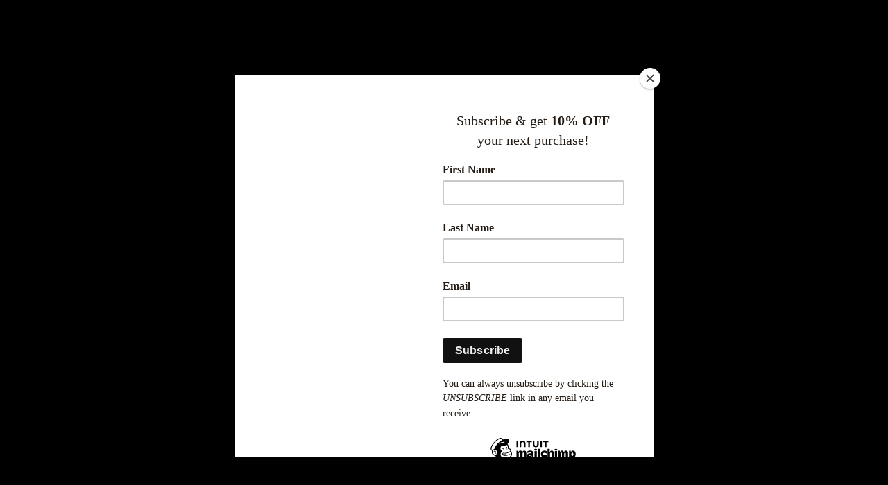

--- FILE ---
content_type: text/html; charset=utf-8
request_url: https://aadesignsjewelry.ca/products/cassandra-necklace
body_size: 30216
content:
<!doctype html>
<html class="no-js">
<head>
  <meta charset="utf-8">
  <meta http-equiv="X-UA-Compatible" content="IE=edge,chrome=1">

  
    <link rel="canonical" href="https://aadesignsjewelry.ca/products/cassandra-necklace" />
  

  <title>
    Cassandra Necklace

    

    

    
      &#8211; AA Designs Jewelry
    
  </title>

  
    <meta name="description" content="Gold Vermeil Paperclip chain Pearl 13mm x 9mm Toggle front clasp 18&quot; long" />
  

  <meta name="viewport" content="width=device-width, initial-scale=1.0">

  
    <link rel="shortcut icon" href="//aadesignsjewelry.ca/cdn/shop/files/AA_1172_16x16.jpg?v=1668280985" type="image/png" />
  

  
  















<meta property="og:site_name" content="AA Designs Jewelry">
<meta property="og:url" content="https://aadesignsjewelry.ca/products/cassandra-necklace">
<meta property="og:title" content="Cassandra Necklace">
<meta property="og:type" content="website">
<meta property="og:description" content="Gold Vermeil Paperclip chain Pearl 13mm x 9mm Toggle front clasp 18&quot; long">




    
    
    

    
    
    <meta
      property="og:image"
      content="https://aadesignsjewelry.ca/cdn/shop/products/sterling-silver-gold-plated-pearl-paperclip-toggle-necklace-n-1478_1_1200x1200.jpg?v=1638991031"
    />
    <meta
      property="og:image:secure_url"
      content="https://aadesignsjewelry.ca/cdn/shop/products/sterling-silver-gold-plated-pearl-paperclip-toggle-necklace-n-1478_1_1200x1200.jpg?v=1638991031"
    />
    <meta property="og:image:width" content="1200" />
    <meta property="og:image:height" content="1200" />
    <meta property="og:image:alt" content="Cassandra Necklace" />
  
















<meta name="twitter:title" content="Cassandra Necklace">
<meta name="twitter:description" content="Gold Vermeil Paperclip chain Pearl 13mm x 9mm Toggle front clasp 18&quot; long">


    
    
    
      
      
      <meta name="twitter:card" content="summary">
    
    
    <meta
      property="twitter:image"
      content="https://aadesignsjewelry.ca/cdn/shop/products/sterling-silver-gold-plated-pearl-paperclip-toggle-necklace-n-1478_1_1200x1200_crop_center.jpg?v=1638991031"
    />
    <meta property="twitter:image:width" content="1200" />
    <meta property="twitter:image:height" content="1200" />
    <meta property="twitter:image:alt" content="Cassandra Necklace" />
  


            


  <link href="//aadesignsjewelry.ca/cdn/shop/t/2/assets/theme.scss.css?v=8045355764713944701763486022" rel="stylesheet" type="text/css" media="all" />

  <script>
    document.documentElement.className=document.documentElement.className.replace(/\bno-js\b/,'js');
    if(window.Shopify&&window.Shopify.designMode)document.documentElement.className+=' in-theme-editor';
  </script>

  <script src="//aadesignsjewelry.ca/cdn/shop/t/2/assets/jquery.min.1.11.1.js?v=79704052165336730961544042172" type="text/javascript"></script>

  <script src="//aadesignsjewelry.ca/cdn/shopifycloud/storefront/assets/themes_support/api.jquery-7ab1a3a4.js" type="text/javascript"></script>

  

  
<script>
  var Theme = {};

  Theme.version = "9.3.5";

  Theme.currency = "CAD";
  Theme.moneyFormat = "${{amount}}";
  Theme.moneyFormatCurrency = "${{amount}} CAD";

  Theme.addToCartSuccess = "{{ product }} has been successfully added to your {{ cart_link }}. Feel free to {{ continue_link }} or {{ checkout_link }}.";
  Theme.productStockErrorMessage = "Unable to add more than {{ stock }} to your cart.";
  Theme.productGeneralErrorMessage = "We were unable to add this product to your cart. Please try again later. Contact us if you continue to have issues.";

  
    Theme.currencySwitcher = true;
    Theme.currencySwitcherFormat = "money_with_currency_format";
  

  Theme.defaultCurrency = "CAD";
</script>


  <script>window.performance && window.performance.mark && window.performance.mark('shopify.content_for_header.start');</script><meta id="shopify-digital-wallet" name="shopify-digital-wallet" content="/6099632192/digital_wallets/dialog">
<meta name="shopify-checkout-api-token" content="6bffcad16163ed69ba8c42901b0d2538">
<meta id="in-context-paypal-metadata" data-shop-id="6099632192" data-venmo-supported="false" data-environment="production" data-locale="en_US" data-paypal-v4="true" data-currency="CAD">
<link rel="alternate" type="application/json+oembed" href="https://aadesignsjewelry.ca/products/cassandra-necklace.oembed">
<script async="async" src="/checkouts/internal/preloads.js?locale=en-CA"></script>
<link rel="preconnect" href="https://shop.app" crossorigin="anonymous">
<script async="async" src="https://shop.app/checkouts/internal/preloads.js?locale=en-CA&shop_id=6099632192" crossorigin="anonymous"></script>
<script id="apple-pay-shop-capabilities" type="application/json">{"shopId":6099632192,"countryCode":"CA","currencyCode":"CAD","merchantCapabilities":["supports3DS"],"merchantId":"gid:\/\/shopify\/Shop\/6099632192","merchantName":"AA Designs Jewelry","requiredBillingContactFields":["postalAddress","email","phone"],"requiredShippingContactFields":["postalAddress","email","phone"],"shippingType":"shipping","supportedNetworks":["visa","masterCard","interac"],"total":{"type":"pending","label":"AA Designs Jewelry","amount":"1.00"},"shopifyPaymentsEnabled":true,"supportsSubscriptions":true}</script>
<script id="shopify-features" type="application/json">{"accessToken":"6bffcad16163ed69ba8c42901b0d2538","betas":["rich-media-storefront-analytics"],"domain":"aadesignsjewelry.ca","predictiveSearch":true,"shopId":6099632192,"locale":"en"}</script>
<script>var Shopify = Shopify || {};
Shopify.shop = "aa-designs-jewelry.myshopify.com";
Shopify.locale = "en";
Shopify.currency = {"active":"CAD","rate":"1.0"};
Shopify.country = "CA";
Shopify.theme = {"name":"Editions","id":42956587072,"schema_name":"Editions","schema_version":"9.3.5","theme_store_id":457,"role":"main"};
Shopify.theme.handle = "null";
Shopify.theme.style = {"id":null,"handle":null};
Shopify.cdnHost = "aadesignsjewelry.ca/cdn";
Shopify.routes = Shopify.routes || {};
Shopify.routes.root = "/";</script>
<script type="module">!function(o){(o.Shopify=o.Shopify||{}).modules=!0}(window);</script>
<script>!function(o){function n(){var o=[];function n(){o.push(Array.prototype.slice.apply(arguments))}return n.q=o,n}var t=o.Shopify=o.Shopify||{};t.loadFeatures=n(),t.autoloadFeatures=n()}(window);</script>
<script>
  window.ShopifyPay = window.ShopifyPay || {};
  window.ShopifyPay.apiHost = "shop.app\/pay";
  window.ShopifyPay.redirectState = null;
</script>
<script id="shop-js-analytics" type="application/json">{"pageType":"product"}</script>
<script defer="defer" async type="module" src="//aadesignsjewelry.ca/cdn/shopifycloud/shop-js/modules/v2/client.init-shop-cart-sync_C5BV16lS.en.esm.js"></script>
<script defer="defer" async type="module" src="//aadesignsjewelry.ca/cdn/shopifycloud/shop-js/modules/v2/chunk.common_CygWptCX.esm.js"></script>
<script type="module">
  await import("//aadesignsjewelry.ca/cdn/shopifycloud/shop-js/modules/v2/client.init-shop-cart-sync_C5BV16lS.en.esm.js");
await import("//aadesignsjewelry.ca/cdn/shopifycloud/shop-js/modules/v2/chunk.common_CygWptCX.esm.js");

  window.Shopify.SignInWithShop?.initShopCartSync?.({"fedCMEnabled":true,"windoidEnabled":true});

</script>
<script>
  window.Shopify = window.Shopify || {};
  if (!window.Shopify.featureAssets) window.Shopify.featureAssets = {};
  window.Shopify.featureAssets['shop-js'] = {"shop-cart-sync":["modules/v2/client.shop-cart-sync_ZFArdW7E.en.esm.js","modules/v2/chunk.common_CygWptCX.esm.js"],"init-fed-cm":["modules/v2/client.init-fed-cm_CmiC4vf6.en.esm.js","modules/v2/chunk.common_CygWptCX.esm.js"],"shop-button":["modules/v2/client.shop-button_tlx5R9nI.en.esm.js","modules/v2/chunk.common_CygWptCX.esm.js"],"shop-cash-offers":["modules/v2/client.shop-cash-offers_DOA2yAJr.en.esm.js","modules/v2/chunk.common_CygWptCX.esm.js","modules/v2/chunk.modal_D71HUcav.esm.js"],"init-windoid":["modules/v2/client.init-windoid_sURxWdc1.en.esm.js","modules/v2/chunk.common_CygWptCX.esm.js"],"shop-toast-manager":["modules/v2/client.shop-toast-manager_ClPi3nE9.en.esm.js","modules/v2/chunk.common_CygWptCX.esm.js"],"init-shop-email-lookup-coordinator":["modules/v2/client.init-shop-email-lookup-coordinator_B8hsDcYM.en.esm.js","modules/v2/chunk.common_CygWptCX.esm.js"],"init-shop-cart-sync":["modules/v2/client.init-shop-cart-sync_C5BV16lS.en.esm.js","modules/v2/chunk.common_CygWptCX.esm.js"],"avatar":["modules/v2/client.avatar_BTnouDA3.en.esm.js"],"pay-button":["modules/v2/client.pay-button_FdsNuTd3.en.esm.js","modules/v2/chunk.common_CygWptCX.esm.js"],"init-customer-accounts":["modules/v2/client.init-customer-accounts_DxDtT_ad.en.esm.js","modules/v2/client.shop-login-button_C5VAVYt1.en.esm.js","modules/v2/chunk.common_CygWptCX.esm.js","modules/v2/chunk.modal_D71HUcav.esm.js"],"init-shop-for-new-customer-accounts":["modules/v2/client.init-shop-for-new-customer-accounts_ChsxoAhi.en.esm.js","modules/v2/client.shop-login-button_C5VAVYt1.en.esm.js","modules/v2/chunk.common_CygWptCX.esm.js","modules/v2/chunk.modal_D71HUcav.esm.js"],"shop-login-button":["modules/v2/client.shop-login-button_C5VAVYt1.en.esm.js","modules/v2/chunk.common_CygWptCX.esm.js","modules/v2/chunk.modal_D71HUcav.esm.js"],"init-customer-accounts-sign-up":["modules/v2/client.init-customer-accounts-sign-up_CPSyQ0Tj.en.esm.js","modules/v2/client.shop-login-button_C5VAVYt1.en.esm.js","modules/v2/chunk.common_CygWptCX.esm.js","modules/v2/chunk.modal_D71HUcav.esm.js"],"shop-follow-button":["modules/v2/client.shop-follow-button_Cva4Ekp9.en.esm.js","modules/v2/chunk.common_CygWptCX.esm.js","modules/v2/chunk.modal_D71HUcav.esm.js"],"checkout-modal":["modules/v2/client.checkout-modal_BPM8l0SH.en.esm.js","modules/v2/chunk.common_CygWptCX.esm.js","modules/v2/chunk.modal_D71HUcav.esm.js"],"lead-capture":["modules/v2/client.lead-capture_Bi8yE_yS.en.esm.js","modules/v2/chunk.common_CygWptCX.esm.js","modules/v2/chunk.modal_D71HUcav.esm.js"],"shop-login":["modules/v2/client.shop-login_D6lNrXab.en.esm.js","modules/v2/chunk.common_CygWptCX.esm.js","modules/v2/chunk.modal_D71HUcav.esm.js"],"payment-terms":["modules/v2/client.payment-terms_CZxnsJam.en.esm.js","modules/v2/chunk.common_CygWptCX.esm.js","modules/v2/chunk.modal_D71HUcav.esm.js"]};
</script>
<script>(function() {
  var isLoaded = false;
  function asyncLoad() {
    if (isLoaded) return;
    isLoaded = true;
    var urls = ["https:\/\/chimpstatic.com\/mcjs-connected\/js\/users\/8352039459b2ec77ded9b32a3\/ab6b9a52472bfb7d7f11e99e5.js?shop=aa-designs-jewelry.myshopify.com"];
    for (var i = 0; i < urls.length; i++) {
      var s = document.createElement('script');
      s.type = 'text/javascript';
      s.async = true;
      s.src = urls[i];
      var x = document.getElementsByTagName('script')[0];
      x.parentNode.insertBefore(s, x);
    }
  };
  if(window.attachEvent) {
    window.attachEvent('onload', asyncLoad);
  } else {
    window.addEventListener('load', asyncLoad, false);
  }
})();</script>
<script id="__st">var __st={"a":6099632192,"offset":-18000,"reqid":"6a2e9112-3287-4aaa-8bfc-1b41d2c4b237-1768606260","pageurl":"aadesignsjewelry.ca\/products\/cassandra-necklace","u":"363b7ed64ef9","p":"product","rtyp":"product","rid":7235368026271};</script>
<script>window.ShopifyPaypalV4VisibilityTracking = true;</script>
<script id="captcha-bootstrap">!function(){'use strict';const t='contact',e='account',n='new_comment',o=[[t,t],['blogs',n],['comments',n],[t,'customer']],c=[[e,'customer_login'],[e,'guest_login'],[e,'recover_customer_password'],[e,'create_customer']],r=t=>t.map((([t,e])=>`form[action*='/${t}']:not([data-nocaptcha='true']) input[name='form_type'][value='${e}']`)).join(','),a=t=>()=>t?[...document.querySelectorAll(t)].map((t=>t.form)):[];function s(){const t=[...o],e=r(t);return a(e)}const i='password',u='form_key',d=['recaptcha-v3-token','g-recaptcha-response','h-captcha-response',i],f=()=>{try{return window.sessionStorage}catch{return}},m='__shopify_v',_=t=>t.elements[u];function p(t,e,n=!1){try{const o=window.sessionStorage,c=JSON.parse(o.getItem(e)),{data:r}=function(t){const{data:e,action:n}=t;return t[m]||n?{data:e,action:n}:{data:t,action:n}}(c);for(const[e,n]of Object.entries(r))t.elements[e]&&(t.elements[e].value=n);n&&o.removeItem(e)}catch(o){console.error('form repopulation failed',{error:o})}}const l='form_type',E='cptcha';function T(t){t.dataset[E]=!0}const w=window,h=w.document,L='Shopify',v='ce_forms',y='captcha';let A=!1;((t,e)=>{const n=(g='f06e6c50-85a8-45c8-87d0-21a2b65856fe',I='https://cdn.shopify.com/shopifycloud/storefront-forms-hcaptcha/ce_storefront_forms_captcha_hcaptcha.v1.5.2.iife.js',D={infoText:'Protected by hCaptcha',privacyText:'Privacy',termsText:'Terms'},(t,e,n)=>{const o=w[L][v],c=o.bindForm;if(c)return c(t,g,e,D).then(n);var r;o.q.push([[t,g,e,D],n]),r=I,A||(h.body.append(Object.assign(h.createElement('script'),{id:'captcha-provider',async:!0,src:r})),A=!0)});var g,I,D;w[L]=w[L]||{},w[L][v]=w[L][v]||{},w[L][v].q=[],w[L][y]=w[L][y]||{},w[L][y].protect=function(t,e){n(t,void 0,e),T(t)},Object.freeze(w[L][y]),function(t,e,n,w,h,L){const[v,y,A,g]=function(t,e,n){const i=e?o:[],u=t?c:[],d=[...i,...u],f=r(d),m=r(i),_=r(d.filter((([t,e])=>n.includes(e))));return[a(f),a(m),a(_),s()]}(w,h,L),I=t=>{const e=t.target;return e instanceof HTMLFormElement?e:e&&e.form},D=t=>v().includes(t);t.addEventListener('submit',(t=>{const e=I(t);if(!e)return;const n=D(e)&&!e.dataset.hcaptchaBound&&!e.dataset.recaptchaBound,o=_(e),c=g().includes(e)&&(!o||!o.value);(n||c)&&t.preventDefault(),c&&!n&&(function(t){try{if(!f())return;!function(t){const e=f();if(!e)return;const n=_(t);if(!n)return;const o=n.value;o&&e.removeItem(o)}(t);const e=Array.from(Array(32),(()=>Math.random().toString(36)[2])).join('');!function(t,e){_(t)||t.append(Object.assign(document.createElement('input'),{type:'hidden',name:u})),t.elements[u].value=e}(t,e),function(t,e){const n=f();if(!n)return;const o=[...t.querySelectorAll(`input[type='${i}']`)].map((({name:t})=>t)),c=[...d,...o],r={};for(const[a,s]of new FormData(t).entries())c.includes(a)||(r[a]=s);n.setItem(e,JSON.stringify({[m]:1,action:t.action,data:r}))}(t,e)}catch(e){console.error('failed to persist form',e)}}(e),e.submit())}));const S=(t,e)=>{t&&!t.dataset[E]&&(n(t,e.some((e=>e===t))),T(t))};for(const o of['focusin','change'])t.addEventListener(o,(t=>{const e=I(t);D(e)&&S(e,y())}));const B=e.get('form_key'),M=e.get(l),P=B&&M;t.addEventListener('DOMContentLoaded',(()=>{const t=y();if(P)for(const e of t)e.elements[l].value===M&&p(e,B);[...new Set([...A(),...v().filter((t=>'true'===t.dataset.shopifyCaptcha))])].forEach((e=>S(e,t)))}))}(h,new URLSearchParams(w.location.search),n,t,e,['guest_login'])})(!0,!0)}();</script>
<script integrity="sha256-4kQ18oKyAcykRKYeNunJcIwy7WH5gtpwJnB7kiuLZ1E=" data-source-attribution="shopify.loadfeatures" defer="defer" src="//aadesignsjewelry.ca/cdn/shopifycloud/storefront/assets/storefront/load_feature-a0a9edcb.js" crossorigin="anonymous"></script>
<script crossorigin="anonymous" defer="defer" src="//aadesignsjewelry.ca/cdn/shopifycloud/storefront/assets/shopify_pay/storefront-65b4c6d7.js?v=20250812"></script>
<script data-source-attribution="shopify.dynamic_checkout.dynamic.init">var Shopify=Shopify||{};Shopify.PaymentButton=Shopify.PaymentButton||{isStorefrontPortableWallets:!0,init:function(){window.Shopify.PaymentButton.init=function(){};var t=document.createElement("script");t.src="https://aadesignsjewelry.ca/cdn/shopifycloud/portable-wallets/latest/portable-wallets.en.js",t.type="module",document.head.appendChild(t)}};
</script>
<script data-source-attribution="shopify.dynamic_checkout.buyer_consent">
  function portableWalletsHideBuyerConsent(e){var t=document.getElementById("shopify-buyer-consent"),n=document.getElementById("shopify-subscription-policy-button");t&&n&&(t.classList.add("hidden"),t.setAttribute("aria-hidden","true"),n.removeEventListener("click",e))}function portableWalletsShowBuyerConsent(e){var t=document.getElementById("shopify-buyer-consent"),n=document.getElementById("shopify-subscription-policy-button");t&&n&&(t.classList.remove("hidden"),t.removeAttribute("aria-hidden"),n.addEventListener("click",e))}window.Shopify?.PaymentButton&&(window.Shopify.PaymentButton.hideBuyerConsent=portableWalletsHideBuyerConsent,window.Shopify.PaymentButton.showBuyerConsent=portableWalletsShowBuyerConsent);
</script>
<script data-source-attribution="shopify.dynamic_checkout.cart.bootstrap">document.addEventListener("DOMContentLoaded",(function(){function t(){return document.querySelector("shopify-accelerated-checkout-cart, shopify-accelerated-checkout")}if(t())Shopify.PaymentButton.init();else{new MutationObserver((function(e,n){t()&&(Shopify.PaymentButton.init(),n.disconnect())})).observe(document.body,{childList:!0,subtree:!0})}}));
</script>
<link id="shopify-accelerated-checkout-styles" rel="stylesheet" media="screen" href="https://aadesignsjewelry.ca/cdn/shopifycloud/portable-wallets/latest/accelerated-checkout-backwards-compat.css" crossorigin="anonymous">
<style id="shopify-accelerated-checkout-cart">
        #shopify-buyer-consent {
  margin-top: 1em;
  display: inline-block;
  width: 100%;
}

#shopify-buyer-consent.hidden {
  display: none;
}

#shopify-subscription-policy-button {
  background: none;
  border: none;
  padding: 0;
  text-decoration: underline;
  font-size: inherit;
  cursor: pointer;
}

#shopify-subscription-policy-button::before {
  box-shadow: none;
}

      </style>

<script>window.performance && window.performance.mark && window.performance.mark('shopify.content_for_header.end');</script>
  <script>
  !function(t,n){function o(n){var o=t.getElementsByTagName("script")[0],i=t.createElement("script");i.src=n,i.crossOrigin="",o.parentNode.insertBefore(i,o)}if(!n.isLoyaltyLion){window.loyaltylion=n,void 0===window.lion&&(window.lion=n),n.version=2,n.isLoyaltyLion=!0;var i=new Date,e=i.getFullYear().toString()+i.getMonth().toString()+i.getDate().toString();o("https://sdk.loyaltylion.net/static/2/loader.js?t="+e);var r=!1;n.init=function(t){if(r)throw new Error("Cannot call lion.init more than once");r=!0;var a=n._token=t.token;if(!a)throw new Error("Token must be supplied to lion.init");for(var l=[],s="_push configure bootstrap shutdown on removeListener authenticateCustomer".split(" "),c=0;c<s.length;c+=1)!function(t,n){t[n]=function(){l.push([n,Array.prototype.slice.call(arguments,0)])}}(n,s[c]);o("https://sdk.loyaltylion.net/sdk/start/"+a+".js?t="+e+i.getHours().toString()),n._initData=t,n._buffer=l}}}(document,window.loyaltylion||[]);

  
    
      loyaltylion.init({ token: "bf7176ac5e04147a16eeb23b4ed9851b" });
    
  
</script>
<link href="https://monorail-edge.shopifysvc.com" rel="dns-prefetch">
<script>(function(){if ("sendBeacon" in navigator && "performance" in window) {try {var session_token_from_headers = performance.getEntriesByType('navigation')[0].serverTiming.find(x => x.name == '_s').description;} catch {var session_token_from_headers = undefined;}var session_cookie_matches = document.cookie.match(/_shopify_s=([^;]*)/);var session_token_from_cookie = session_cookie_matches && session_cookie_matches.length === 2 ? session_cookie_matches[1] : "";var session_token = session_token_from_headers || session_token_from_cookie || "";function handle_abandonment_event(e) {var entries = performance.getEntries().filter(function(entry) {return /monorail-edge.shopifysvc.com/.test(entry.name);});if (!window.abandonment_tracked && entries.length === 0) {window.abandonment_tracked = true;var currentMs = Date.now();var navigation_start = performance.timing.navigationStart;var payload = {shop_id: 6099632192,url: window.location.href,navigation_start,duration: currentMs - navigation_start,session_token,page_type: "product"};window.navigator.sendBeacon("https://monorail-edge.shopifysvc.com/v1/produce", JSON.stringify({schema_id: "online_store_buyer_site_abandonment/1.1",payload: payload,metadata: {event_created_at_ms: currentMs,event_sent_at_ms: currentMs}}));}}window.addEventListener('pagehide', handle_abandonment_event);}}());</script>
<script id="web-pixels-manager-setup">(function e(e,d,r,n,o){if(void 0===o&&(o={}),!Boolean(null===(a=null===(i=window.Shopify)||void 0===i?void 0:i.analytics)||void 0===a?void 0:a.replayQueue)){var i,a;window.Shopify=window.Shopify||{};var t=window.Shopify;t.analytics=t.analytics||{};var s=t.analytics;s.replayQueue=[],s.publish=function(e,d,r){return s.replayQueue.push([e,d,r]),!0};try{self.performance.mark("wpm:start")}catch(e){}var l=function(){var e={modern:/Edge?\/(1{2}[4-9]|1[2-9]\d|[2-9]\d{2}|\d{4,})\.\d+(\.\d+|)|Firefox\/(1{2}[4-9]|1[2-9]\d|[2-9]\d{2}|\d{4,})\.\d+(\.\d+|)|Chrom(ium|e)\/(9{2}|\d{3,})\.\d+(\.\d+|)|(Maci|X1{2}).+ Version\/(15\.\d+|(1[6-9]|[2-9]\d|\d{3,})\.\d+)([,.]\d+|)( \(\w+\)|)( Mobile\/\w+|) Safari\/|Chrome.+OPR\/(9{2}|\d{3,})\.\d+\.\d+|(CPU[ +]OS|iPhone[ +]OS|CPU[ +]iPhone|CPU IPhone OS|CPU iPad OS)[ +]+(15[._]\d+|(1[6-9]|[2-9]\d|\d{3,})[._]\d+)([._]\d+|)|Android:?[ /-](13[3-9]|1[4-9]\d|[2-9]\d{2}|\d{4,})(\.\d+|)(\.\d+|)|Android.+Firefox\/(13[5-9]|1[4-9]\d|[2-9]\d{2}|\d{4,})\.\d+(\.\d+|)|Android.+Chrom(ium|e)\/(13[3-9]|1[4-9]\d|[2-9]\d{2}|\d{4,})\.\d+(\.\d+|)|SamsungBrowser\/([2-9]\d|\d{3,})\.\d+/,legacy:/Edge?\/(1[6-9]|[2-9]\d|\d{3,})\.\d+(\.\d+|)|Firefox\/(5[4-9]|[6-9]\d|\d{3,})\.\d+(\.\d+|)|Chrom(ium|e)\/(5[1-9]|[6-9]\d|\d{3,})\.\d+(\.\d+|)([\d.]+$|.*Safari\/(?![\d.]+ Edge\/[\d.]+$))|(Maci|X1{2}).+ Version\/(10\.\d+|(1[1-9]|[2-9]\d|\d{3,})\.\d+)([,.]\d+|)( \(\w+\)|)( Mobile\/\w+|) Safari\/|Chrome.+OPR\/(3[89]|[4-9]\d|\d{3,})\.\d+\.\d+|(CPU[ +]OS|iPhone[ +]OS|CPU[ +]iPhone|CPU IPhone OS|CPU iPad OS)[ +]+(10[._]\d+|(1[1-9]|[2-9]\d|\d{3,})[._]\d+)([._]\d+|)|Android:?[ /-](13[3-9]|1[4-9]\d|[2-9]\d{2}|\d{4,})(\.\d+|)(\.\d+|)|Mobile Safari.+OPR\/([89]\d|\d{3,})\.\d+\.\d+|Android.+Firefox\/(13[5-9]|1[4-9]\d|[2-9]\d{2}|\d{4,})\.\d+(\.\d+|)|Android.+Chrom(ium|e)\/(13[3-9]|1[4-9]\d|[2-9]\d{2}|\d{4,})\.\d+(\.\d+|)|Android.+(UC? ?Browser|UCWEB|U3)[ /]?(15\.([5-9]|\d{2,})|(1[6-9]|[2-9]\d|\d{3,})\.\d+)\.\d+|SamsungBrowser\/(5\.\d+|([6-9]|\d{2,})\.\d+)|Android.+MQ{2}Browser\/(14(\.(9|\d{2,})|)|(1[5-9]|[2-9]\d|\d{3,})(\.\d+|))(\.\d+|)|K[Aa][Ii]OS\/(3\.\d+|([4-9]|\d{2,})\.\d+)(\.\d+|)/},d=e.modern,r=e.legacy,n=navigator.userAgent;return n.match(d)?"modern":n.match(r)?"legacy":"unknown"}(),u="modern"===l?"modern":"legacy",c=(null!=n?n:{modern:"",legacy:""})[u],f=function(e){return[e.baseUrl,"/wpm","/b",e.hashVersion,"modern"===e.buildTarget?"m":"l",".js"].join("")}({baseUrl:d,hashVersion:r,buildTarget:u}),m=function(e){var d=e.version,r=e.bundleTarget,n=e.surface,o=e.pageUrl,i=e.monorailEndpoint;return{emit:function(e){var a=e.status,t=e.errorMsg,s=(new Date).getTime(),l=JSON.stringify({metadata:{event_sent_at_ms:s},events:[{schema_id:"web_pixels_manager_load/3.1",payload:{version:d,bundle_target:r,page_url:o,status:a,surface:n,error_msg:t},metadata:{event_created_at_ms:s}}]});if(!i)return console&&console.warn&&console.warn("[Web Pixels Manager] No Monorail endpoint provided, skipping logging."),!1;try{return self.navigator.sendBeacon.bind(self.navigator)(i,l)}catch(e){}var u=new XMLHttpRequest;try{return u.open("POST",i,!0),u.setRequestHeader("Content-Type","text/plain"),u.send(l),!0}catch(e){return console&&console.warn&&console.warn("[Web Pixels Manager] Got an unhandled error while logging to Monorail."),!1}}}}({version:r,bundleTarget:l,surface:e.surface,pageUrl:self.location.href,monorailEndpoint:e.monorailEndpoint});try{o.browserTarget=l,function(e){var d=e.src,r=e.async,n=void 0===r||r,o=e.onload,i=e.onerror,a=e.sri,t=e.scriptDataAttributes,s=void 0===t?{}:t,l=document.createElement("script"),u=document.querySelector("head"),c=document.querySelector("body");if(l.async=n,l.src=d,a&&(l.integrity=a,l.crossOrigin="anonymous"),s)for(var f in s)if(Object.prototype.hasOwnProperty.call(s,f))try{l.dataset[f]=s[f]}catch(e){}if(o&&l.addEventListener("load",o),i&&l.addEventListener("error",i),u)u.appendChild(l);else{if(!c)throw new Error("Did not find a head or body element to append the script");c.appendChild(l)}}({src:f,async:!0,onload:function(){if(!function(){var e,d;return Boolean(null===(d=null===(e=window.Shopify)||void 0===e?void 0:e.analytics)||void 0===d?void 0:d.initialized)}()){var d=window.webPixelsManager.init(e)||void 0;if(d){var r=window.Shopify.analytics;r.replayQueue.forEach((function(e){var r=e[0],n=e[1],o=e[2];d.publishCustomEvent(r,n,o)})),r.replayQueue=[],r.publish=d.publishCustomEvent,r.visitor=d.visitor,r.initialized=!0}}},onerror:function(){return m.emit({status:"failed",errorMsg:"".concat(f," has failed to load")})},sri:function(e){var d=/^sha384-[A-Za-z0-9+/=]+$/;return"string"==typeof e&&d.test(e)}(c)?c:"",scriptDataAttributes:o}),m.emit({status:"loading"})}catch(e){m.emit({status:"failed",errorMsg:(null==e?void 0:e.message)||"Unknown error"})}}})({shopId: 6099632192,storefrontBaseUrl: "https://aadesignsjewelry.ca",extensionsBaseUrl: "https://extensions.shopifycdn.com/cdn/shopifycloud/web-pixels-manager",monorailEndpoint: "https://monorail-edge.shopifysvc.com/unstable/produce_batch",surface: "storefront-renderer",enabledBetaFlags: ["2dca8a86"],webPixelsConfigList: [{"id":"279642271","configuration":"{\"pixel_id\":\"677346886174058\",\"pixel_type\":\"facebook_pixel\",\"metaapp_system_user_token\":\"-\"}","eventPayloadVersion":"v1","runtimeContext":"OPEN","scriptVersion":"ca16bc87fe92b6042fbaa3acc2fbdaa6","type":"APP","apiClientId":2329312,"privacyPurposes":["ANALYTICS","MARKETING","SALE_OF_DATA"],"dataSharingAdjustments":{"protectedCustomerApprovalScopes":["read_customer_address","read_customer_email","read_customer_name","read_customer_personal_data","read_customer_phone"]}},{"id":"92930207","eventPayloadVersion":"v1","runtimeContext":"LAX","scriptVersion":"1","type":"CUSTOM","privacyPurposes":["ANALYTICS"],"name":"Google Analytics tag (migrated)"},{"id":"shopify-app-pixel","configuration":"{}","eventPayloadVersion":"v1","runtimeContext":"STRICT","scriptVersion":"0450","apiClientId":"shopify-pixel","type":"APP","privacyPurposes":["ANALYTICS","MARKETING"]},{"id":"shopify-custom-pixel","eventPayloadVersion":"v1","runtimeContext":"LAX","scriptVersion":"0450","apiClientId":"shopify-pixel","type":"CUSTOM","privacyPurposes":["ANALYTICS","MARKETING"]}],isMerchantRequest: false,initData: {"shop":{"name":"AA Designs Jewelry","paymentSettings":{"currencyCode":"CAD"},"myshopifyDomain":"aa-designs-jewelry.myshopify.com","countryCode":"CA","storefrontUrl":"https:\/\/aadesignsjewelry.ca"},"customer":null,"cart":null,"checkout":null,"productVariants":[{"price":{"amount":100.0,"currencyCode":"CAD"},"product":{"title":"Cassandra Necklace","vendor":"AA Designs Jewelry","id":"7235368026271","untranslatedTitle":"Cassandra Necklace","url":"\/products\/cassandra-necklace","type":"Necklace"},"id":"41626279706783","image":{"src":"\/\/aadesignsjewelry.ca\/cdn\/shop\/products\/sterling-silver-gold-plated-pearl-paperclip-toggle-necklace-n-1478_1.jpg?v=1638991031"},"sku":"","title":"Default Title","untranslatedTitle":"Default Title"}],"purchasingCompany":null},},"https://aadesignsjewelry.ca/cdn","fcfee988w5aeb613cpc8e4bc33m6693e112",{"modern":"","legacy":""},{"shopId":"6099632192","storefrontBaseUrl":"https:\/\/aadesignsjewelry.ca","extensionBaseUrl":"https:\/\/extensions.shopifycdn.com\/cdn\/shopifycloud\/web-pixels-manager","surface":"storefront-renderer","enabledBetaFlags":"[\"2dca8a86\"]","isMerchantRequest":"false","hashVersion":"fcfee988w5aeb613cpc8e4bc33m6693e112","publish":"custom","events":"[[\"page_viewed\",{}],[\"product_viewed\",{\"productVariant\":{\"price\":{\"amount\":100.0,\"currencyCode\":\"CAD\"},\"product\":{\"title\":\"Cassandra Necklace\",\"vendor\":\"AA Designs Jewelry\",\"id\":\"7235368026271\",\"untranslatedTitle\":\"Cassandra Necklace\",\"url\":\"\/products\/cassandra-necklace\",\"type\":\"Necklace\"},\"id\":\"41626279706783\",\"image\":{\"src\":\"\/\/aadesignsjewelry.ca\/cdn\/shop\/products\/sterling-silver-gold-plated-pearl-paperclip-toggle-necklace-n-1478_1.jpg?v=1638991031\"},\"sku\":\"\",\"title\":\"Default Title\",\"untranslatedTitle\":\"Default Title\"}}]]"});</script><script>
  window.ShopifyAnalytics = window.ShopifyAnalytics || {};
  window.ShopifyAnalytics.meta = window.ShopifyAnalytics.meta || {};
  window.ShopifyAnalytics.meta.currency = 'CAD';
  var meta = {"product":{"id":7235368026271,"gid":"gid:\/\/shopify\/Product\/7235368026271","vendor":"AA Designs Jewelry","type":"Necklace","handle":"cassandra-necklace","variants":[{"id":41626279706783,"price":10000,"name":"Cassandra Necklace","public_title":null,"sku":""}],"remote":false},"page":{"pageType":"product","resourceType":"product","resourceId":7235368026271,"requestId":"6a2e9112-3287-4aaa-8bfc-1b41d2c4b237-1768606260"}};
  for (var attr in meta) {
    window.ShopifyAnalytics.meta[attr] = meta[attr];
  }
</script>
<script class="analytics">
  (function () {
    var customDocumentWrite = function(content) {
      var jquery = null;

      if (window.jQuery) {
        jquery = window.jQuery;
      } else if (window.Checkout && window.Checkout.$) {
        jquery = window.Checkout.$;
      }

      if (jquery) {
        jquery('body').append(content);
      }
    };

    var hasLoggedConversion = function(token) {
      if (token) {
        return document.cookie.indexOf('loggedConversion=' + token) !== -1;
      }
      return false;
    }

    var setCookieIfConversion = function(token) {
      if (token) {
        var twoMonthsFromNow = new Date(Date.now());
        twoMonthsFromNow.setMonth(twoMonthsFromNow.getMonth() + 2);

        document.cookie = 'loggedConversion=' + token + '; expires=' + twoMonthsFromNow;
      }
    }

    var trekkie = window.ShopifyAnalytics.lib = window.trekkie = window.trekkie || [];
    if (trekkie.integrations) {
      return;
    }
    trekkie.methods = [
      'identify',
      'page',
      'ready',
      'track',
      'trackForm',
      'trackLink'
    ];
    trekkie.factory = function(method) {
      return function() {
        var args = Array.prototype.slice.call(arguments);
        args.unshift(method);
        trekkie.push(args);
        return trekkie;
      };
    };
    for (var i = 0; i < trekkie.methods.length; i++) {
      var key = trekkie.methods[i];
      trekkie[key] = trekkie.factory(key);
    }
    trekkie.load = function(config) {
      trekkie.config = config || {};
      trekkie.config.initialDocumentCookie = document.cookie;
      var first = document.getElementsByTagName('script')[0];
      var script = document.createElement('script');
      script.type = 'text/javascript';
      script.onerror = function(e) {
        var scriptFallback = document.createElement('script');
        scriptFallback.type = 'text/javascript';
        scriptFallback.onerror = function(error) {
                var Monorail = {
      produce: function produce(monorailDomain, schemaId, payload) {
        var currentMs = new Date().getTime();
        var event = {
          schema_id: schemaId,
          payload: payload,
          metadata: {
            event_created_at_ms: currentMs,
            event_sent_at_ms: currentMs
          }
        };
        return Monorail.sendRequest("https://" + monorailDomain + "/v1/produce", JSON.stringify(event));
      },
      sendRequest: function sendRequest(endpointUrl, payload) {
        // Try the sendBeacon API
        if (window && window.navigator && typeof window.navigator.sendBeacon === 'function' && typeof window.Blob === 'function' && !Monorail.isIos12()) {
          var blobData = new window.Blob([payload], {
            type: 'text/plain'
          });

          if (window.navigator.sendBeacon(endpointUrl, blobData)) {
            return true;
          } // sendBeacon was not successful

        } // XHR beacon

        var xhr = new XMLHttpRequest();

        try {
          xhr.open('POST', endpointUrl);
          xhr.setRequestHeader('Content-Type', 'text/plain');
          xhr.send(payload);
        } catch (e) {
          console.log(e);
        }

        return false;
      },
      isIos12: function isIos12() {
        return window.navigator.userAgent.lastIndexOf('iPhone; CPU iPhone OS 12_') !== -1 || window.navigator.userAgent.lastIndexOf('iPad; CPU OS 12_') !== -1;
      }
    };
    Monorail.produce('monorail-edge.shopifysvc.com',
      'trekkie_storefront_load_errors/1.1',
      {shop_id: 6099632192,
      theme_id: 42956587072,
      app_name: "storefront",
      context_url: window.location.href,
      source_url: "//aadesignsjewelry.ca/cdn/s/trekkie.storefront.cd680fe47e6c39ca5d5df5f0a32d569bc48c0f27.min.js"});

        };
        scriptFallback.async = true;
        scriptFallback.src = '//aadesignsjewelry.ca/cdn/s/trekkie.storefront.cd680fe47e6c39ca5d5df5f0a32d569bc48c0f27.min.js';
        first.parentNode.insertBefore(scriptFallback, first);
      };
      script.async = true;
      script.src = '//aadesignsjewelry.ca/cdn/s/trekkie.storefront.cd680fe47e6c39ca5d5df5f0a32d569bc48c0f27.min.js';
      first.parentNode.insertBefore(script, first);
    };
    trekkie.load(
      {"Trekkie":{"appName":"storefront","development":false,"defaultAttributes":{"shopId":6099632192,"isMerchantRequest":null,"themeId":42956587072,"themeCityHash":"16154908719276764915","contentLanguage":"en","currency":"CAD","eventMetadataId":"e14518f7-8673-40de-896d-e04031ec1fa6"},"isServerSideCookieWritingEnabled":true,"monorailRegion":"shop_domain","enabledBetaFlags":["65f19447"]},"Session Attribution":{},"S2S":{"facebookCapiEnabled":false,"source":"trekkie-storefront-renderer","apiClientId":580111}}
    );

    var loaded = false;
    trekkie.ready(function() {
      if (loaded) return;
      loaded = true;

      window.ShopifyAnalytics.lib = window.trekkie;

      var originalDocumentWrite = document.write;
      document.write = customDocumentWrite;
      try { window.ShopifyAnalytics.merchantGoogleAnalytics.call(this); } catch(error) {};
      document.write = originalDocumentWrite;

      window.ShopifyAnalytics.lib.page(null,{"pageType":"product","resourceType":"product","resourceId":7235368026271,"requestId":"6a2e9112-3287-4aaa-8bfc-1b41d2c4b237-1768606260","shopifyEmitted":true});

      var match = window.location.pathname.match(/checkouts\/(.+)\/(thank_you|post_purchase)/)
      var token = match? match[1]: undefined;
      if (!hasLoggedConversion(token)) {
        setCookieIfConversion(token);
        window.ShopifyAnalytics.lib.track("Viewed Product",{"currency":"CAD","variantId":41626279706783,"productId":7235368026271,"productGid":"gid:\/\/shopify\/Product\/7235368026271","name":"Cassandra Necklace","price":"100.00","sku":"","brand":"AA Designs Jewelry","variant":null,"category":"Necklace","nonInteraction":true,"remote":false},undefined,undefined,{"shopifyEmitted":true});
      window.ShopifyAnalytics.lib.track("monorail:\/\/trekkie_storefront_viewed_product\/1.1",{"currency":"CAD","variantId":41626279706783,"productId":7235368026271,"productGid":"gid:\/\/shopify\/Product\/7235368026271","name":"Cassandra Necklace","price":"100.00","sku":"","brand":"AA Designs Jewelry","variant":null,"category":"Necklace","nonInteraction":true,"remote":false,"referer":"https:\/\/aadesignsjewelry.ca\/products\/cassandra-necklace"});
      }
    });


        var eventsListenerScript = document.createElement('script');
        eventsListenerScript.async = true;
        eventsListenerScript.src = "//aadesignsjewelry.ca/cdn/shopifycloud/storefront/assets/shop_events_listener-3da45d37.js";
        document.getElementsByTagName('head')[0].appendChild(eventsListenerScript);

})();</script>
  <script>
  if (!window.ga || (window.ga && typeof window.ga !== 'function')) {
    window.ga = function ga() {
      (window.ga.q = window.ga.q || []).push(arguments);
      if (window.Shopify && window.Shopify.analytics && typeof window.Shopify.analytics.publish === 'function') {
        window.Shopify.analytics.publish("ga_stub_called", {}, {sendTo: "google_osp_migration"});
      }
      console.error("Shopify's Google Analytics stub called with:", Array.from(arguments), "\nSee https://help.shopify.com/manual/promoting-marketing/pixels/pixel-migration#google for more information.");
    };
    if (window.Shopify && window.Shopify.analytics && typeof window.Shopify.analytics.publish === 'function') {
      window.Shopify.analytics.publish("ga_stub_initialized", {}, {sendTo: "google_osp_migration"});
    }
  }
</script>
<script
  defer
  src="https://aadesignsjewelry.ca/cdn/shopifycloud/perf-kit/shopify-perf-kit-3.0.4.min.js"
  data-application="storefront-renderer"
  data-shop-id="6099632192"
  data-render-region="gcp-us-central1"
  data-page-type="product"
  data-theme-instance-id="42956587072"
  data-theme-name="Editions"
  data-theme-version="9.3.5"
  data-monorail-region="shop_domain"
  data-resource-timing-sampling-rate="10"
  data-shs="true"
  data-shs-beacon="true"
  data-shs-export-with-fetch="true"
  data-shs-logs-sample-rate="1"
  data-shs-beacon-endpoint="https://aadesignsjewelry.ca/api/collect"
></script>
</head>

<body class="
  template-product
  
">

  <div class="svg-sprite" style="width:0; height:0; visibility:hidden; position: absolute;">    <svg xmlns="http://www.w3.org/2000/svg">                    <symbol id="icon-arrow-down" viewBox="0 0 7 4">                     <path d="M0 0h6.857L3.4287 4" fill-rule="evenodd"/>         </symbol>              <symbol id="icon-arrow-left" viewBox="0 0 13 22">                     <path d="M12.1213 20l-1.4142 1.4142L0 10.7072 10.707 0l1.4143 1.4142-9.293 9.293" fill-rule="evenodd"/>         </symbol>              <symbol id="icon-arrow-right" viewBox="0 0 13 22">                     <path d="M0 20l1.4142 1.4142 10.707-10.707L1.4143 0 0 1.4142l9.293 9.293" fill-rule="evenodd"/>         </symbol>              <symbol id="icon-cart-bold" viewBox="0 0 62 46">                     <path d="M27.698 45.363c2.043 0 3.7-1.648 3.7-3.682 0-2.032-1.657-3.68-3.7-3.68C25.656 38 24 39.648 24 41.68c0 2.034 1.656 3.683 3.698 3.683zm16 0c2.043 0 3.7-1.648 3.7-3.682 0-2.032-1.657-3.68-3.7-3.68C41.656 38 40 39.648 40 41.68c0 2.034 1.656 3.683 3.698 3.683zM18.606 33.847c.19.513.776.928 1.322.928h31.994c.547 0 1.138-.41 1.322-.93l.25-.7 8.037-22.59c.182-.508-.117-.92-.654-.918l-3.26.008c-.542 0-1.133.425-1.31.924l-6.712 18.848c-.09.254-.38.46-.656.46l-26.058.007c-.272 0-.57-.207-.66-.46L12.15 2.096l-.253-.69C11.71.9 11.127.49 10.58.49H.98C.44.49 0 .924 0 1.48v2.917c0 .547.436.99.98.99h7.14l10.486 28.46z"/>         </symbol>              <symbol id="icon-cart-plus-bold" viewBox="0 0 18 18">                     <path d="M10.825 10.776v5.87c0 .55-.444.987-.993.987h-1.95c-.557 0-.993-.442-.993-.986v-5.87H.977c-.54 0-.978-.444-.978-.99v-1.94c0-.54.438-.99.978-.99h5.91V.987c0-.55.446-.987.994-.987h1.95c.557 0 .993.44.993.986v5.87h5.912c.54 0 .978.444.978.99v1.94c0 .54-.438.99-.978.99h-5.912z"/>         </symbol>              <symbol id="icon-cart-plus-thin" viewBox="0 0 17 17">                     <path d="M7 9.52v5.46c0 .344.14.66.37.89.232.23.546.37.89.37.69 0 1.26-.567 1.26-1.26V9.52h5.46c.695 0 1.26-.567 1.26-1.26 0-.7-.565-1.26-1.26-1.26H9.52V1.26C9.52.56 8.952 0 8.26 0 7.56 0 7 .56 7 1.26V7H1.262C.562 7 0 7.568 0 8.26c0 .344.142.66.373.89.23.23.537.37.89.37H7z"/>         </symbol>              <symbol id="icon-cart-thin" viewBox="0 0 62 43">                     <path d="M29 43c1.657 0 3-1.343 3-3s-1.343-3-3-3-3 1.343-3 3 1.343 3 3 3zm17 0c1.657 0 3-1.343 3-3s-1.343-3-3-3-3 1.343-3 3 1.343 3 3 3zM11.005 3.25c.022 0 .156.094.163.11L21.485 31.5c.37 1.005 1.445 1.75 2.513 1.75h27.004c1.082 0 2.148-.75 2.51-1.773l8.166-23.06c.23-.65-.11-1.365-.76-1.595-.65-.23-1.366.11-1.596.76l-8.167 23.06c-.008.023-.13.108-.153.108H23.998c-.023 0-.16-.094-.166-.11L13.515 2.5c-.367-1-1.44-1.75-2.51-1.75H2C1.31.75.75 1.31.75 2S1.31 3.25 2 3.25h9.005z"/>         </symbol>              <symbol id="icon-cart" viewBox="0 0 18 16">                     <path d="M15.7418 12.0653h-10.45c-.4675 0-.8778-.3116-1.0025-.7623l-2.658-9.9656H0V0h1.8753c.4675 0 .878.3116 1.0025.7623l2.658 9.9656h10.213v1.3373h-.007zm-10.0725.8156c-.6045 0-1.1493.364-1.38.9224-.2316.5582-.1042 1.201.3232 1.6284s1.0702.5548 1.6285.3242c.5584-.2314.9225-.7764.9225-1.381 0-.8247-.6686-1.4932-1.4942-1.494zm10.2 1.6178c.0025.6045-.36 1.152-.9173 1.3855-.5583.2332-1.202.1076-1.6312-.3198-.4292-.4265-.5582-1.0693-.327-1.6294.2308-.559.7758-.9233 1.3813-.9233.8227 0 1.4906.6652 1.4943 1.487zm-9.5776-5.411c.0444.139.1725.2343.3186.236h8.357c.1562.0024.2904-.1078.3185-.2616l1.813-7.0172c.0365-.198-.1182-.3797-.3187-.3764H4.7355c-.2148-.0076-.3753.1946-.3195.402l1.8757 7.017z" fill-rule="evenodd"/>         </symbol>              <symbol id="icon-dropdown" viewBox="0 0 8 5">                     <path d="M1 1l3 3 3-3" stroke-width="1.2" stroke="#currentColor" fill-rule="evenodd"/>         </symbol>              <symbol id="icon-eye-bold" viewBox="0 0 60 34">                     <path d="M0 17.1127l.845 1.0563c.4226.5634 1.162 1.338 2.2184 2.324 1.0563.986 2.2535 2.0774 3.5915 3.2746s2.8873 2.3944 4.6478 3.5916c1.7606 1.197 3.6268 2.2887 5.5986 3.2746 1.9718.986 4.0845 1.7958 6.338 2.4296 2.2536.6338 4.507.9507 6.7606.9507 2.2535 0 4.507-.3168 6.7606-.9506 2.2535-.6338 4.331-1.4085 6.2324-2.324 1.9014-.9155 3.8028-2.0422 5.7042-3.3802 1.9014-1.338 3.486-2.5 4.7535-3.486 1.2676-.986 2.4648-2.0774 3.5916-3.2746 1.1267-1.1972 1.866-1.9718 2.2183-2.324.352-.352.5986-.669.7394-.9507v-.634l-.6338-1.0562c-.5634-.5634-1.3732-1.338-2.4296-2.324-1.0563-.986-2.2535-2.0774-3.5915-3.2746s-2.8873-2.3944-4.6478-3.5915c-1.7606-1.1972-3.6268-2.2888-5.5986-3.2747-1.9718-.986-4.0845-1.7605-6.338-2.324C34.507.2818 32.2536 0 30 0c-3.0986 0-6.2324.5634-9.4014 1.69-3.169 1.127-5.8803 2.4297-8.1338 3.9086-2.2535 1.479-4.4718 3.169-6.655 5.0704-2.183 1.9014-3.6267 3.2394-4.331 4.014C.7747 15.4578.282 16.0564 0 16.479v.6337zm19.8592 0c0-2.817.986-5.2113 2.9577-7.183 1.9717-1.972 4.331-2.958 7.0774-2.958 2.7464 0 5.1056 1.0213 7.0774 3.0635 1.972 2.0423 2.9578 4.4366 2.9578 7.183 0 2.7466-.986 5.141-2.9578 7.1832-1.9718 2.0423-4.331 3.0634-7.0774 3.0634-2.7465 0-5.1057-1.021-7.0775-3.0634-1.972-2.0422-2.9578-4.4718-2.9578-7.2887zm5.493 0c0 1.2676.4577 2.359 1.3732 3.2746.9154.9155 2.007 1.3733 3.2746 1.3733 1.2676 0 2.3592-.4578 3.2746-1.3733.9155-.9155 1.3733-2.007 1.3733-3.2746 0-1.2676-.458-2.3592-1.3734-3.2747-.9154-.9155-2.007-1.3732-3.2746-1.3732-1.2676 0-2.3592.4577-3.2746 1.3732-.9155.9155-1.3733 2.007-1.3733 3.2747z" fill-rule="evenodd"/>         </symbol>              <symbol id="icon-eye-thin" viewBox="0 0 58 35">                     <path d="M26.8662 11.3813c.6705-.228 1.388-.3514 2.1338-.3514 3.696 0 6.7045 3.0367 6.7045 6.7912 0 3.7546-3.0084 6.7913-6.7045 6.7913-3.6977 0-6.7045-3.0357-6.7045-6.7913 0-1.2185.3166-2.3613.8706-3.3492.3642.9625 1.2874 1.646 2.3687 1.646 1.399 0 2.5347-1.1457 2.5347-2.559 0-.92-.4813-1.7267-1.2032-2.1777zM1.0606 16.5455c.3523-.5356 1.0022-1.4185 1.9397-2.5338 1.545-1.838 3.3554-3.6728 5.424-5.388C14.3954 3.6726 21.2894.6786 29 .6786c7.7108 0 14.6048 2.994 20.5756 7.945 2.0687 1.7152 3.8792 3.55 5.4242 5.388.9374 1.1153 1.5873 1.9982 1.9396 2.5338.5094.7742.5094 1.7773 0 2.5515-.3523.5356-1.0022 1.4185-1.9396 2.5338-1.545 1.838-3.3555 3.6728-5.4242 5.388C43.6048 31.97 36.7108 34.964 29 34.964c-7.7108 0-14.6048-2.994-20.5756-7.945-2.0687-1.7152-3.8792-3.55-5.424-5.388-.9376-1.1153-1.5875-1.9982-1.9398-2.5338-.5094-.7742-.5094-1.7773 0-2.5515zM29 32.6425c16.2503 0 26-14.8213 26-14.8213S45.2503 3 29 3 3 17.8212 3 17.8212s9.7497 14.8213 26 14.8213zm0-23.934c4.9822 0 9.026 4.08 9.026 9.1127S33.982 26.934 29 26.934c-4.9847 0-9.026-4.08-9.026-9.1128 0-5.0326 4.0413-9.1127 9.026-9.1127z" fill-rule="evenodd"/>         </symbol>              <symbol id="icon-facebook" viewBox="0 0 18 18">                     <path d="M17.0066 0H.9934C.4444 0 0 .4444 0 .9934v16.0132c0 .549.4444.9934.9934.9934h8.6208v-6.9705H7.2675V8.3138h2.3467v-2.006c0-2.3242 1.4198-3.5887 3.4943-3.5887.9934 0 1.8473.072 2.096.106v2.43h-1.44c-1.125 0-1.3445.5354-1.3445 1.323v1.7324h2.6888l-.3488 2.718h-2.34V18h4.5866c.549 0 .9934-.4444.9934-.9934V.9934C18 .4444 17.5556 0 17.0066 0" fill-rule="evenodd"/>         </symbol>              <symbol id="icon-flickr" viewBox="0 0 22 10">                     <path d="M0 4.8484c0 1.3375.4737 2.48 1.421 3.4274.9475.9474 2.09 1.421 3.4274 1.421 1.3375 0 2.48-.4736 3.4274-1.421s1.421-2.09 1.421-3.4274c0-1.3375-.4736-2.48-1.421-3.4273C7.3284.4738 6.1858 0 4.8484 0 3.511 0 2.3684.4737 1.421 1.421.4738 2.3686 0 3.511 0 4.8485zm11.703 0c0 1.3375.4738 2.48 1.4212 3.4274s2.09 1.421 3.4274 1.421c1.3375 0 2.48-.4736 3.4273-1.421.9473-.9474 1.421-2.09 1.421-3.4274 0-1.3375-.4737-2.48-1.421-3.4273C19.0314.4738 17.889 0 16.5515 0c-1.3375 0-2.48.4737-3.4274 1.421-.9474.9475-1.421 2.09-1.421 3.4274z" fill-rule="evenodd"/>         </symbol>              <symbol id="icon-google" viewBox="0 0 26 17">                     <path d="M.022 8.0747C.093 3.6957 4.004-.139 8.258.007c2.0384-.0974 3.9546.8156 5.5158 2.098-.6663.7793-1.3563 1.53-2.0935 2.232-1.8768-1.335-4.546-1.7165-6.4227-.1743-2.6848 1.9113-2.807 6.424-.2246 8.4815 2.5115 2.3458 7.2583 1.1812 7.9522-2.4106-1.573-.0243-3.1502 0-4.7232-.0526-.004-.966-.008-1.932-.004-2.8975 2.6298-.008 5.2595-.0124 7.8932.008.1576 2.2727-.134 4.6914-1.4904 6.5703-2.0542 2.9747-6.178 3.8432-9.3953 2.569C2.0367 15.1644-.25 11.654.022 8.0747M21.2806 4.844h2.346c.0038.8077.0077 1.6195.0156 2.427.7847.0082 1.5733.0082 2.3577.0163v2.4147c-.7844.008-1.569.0122-2.3577.0202-.008.8115-.0118 1.6192-.0157 2.427h-2.3498c-.008-.8078-.008-1.6155-.0158-2.423-.7846-.008-1.573-.016-2.3577-.0242V7.2875c.7847-.008 1.569-.012 2.3577-.0164.004-.8114.0118-1.619.0197-2.4268" fill-rule="evenodd"/>         </symbol>              <symbol id="icon-instagram" viewBox="0 0 20 20">                     <path d="M5.877.0602C4.8126.1087 4.0857.2778 3.4496.525c-.6576.2555-1.2152.5975-1.7712 1.1534-.556.556-.898 1.1136-1.1534 1.7712-.2472.636-.4163 1.363-.4648 2.4274C.0115 6.9436 0 7.2842 0 10s.0115 3.0564.0602 4.123c.0485 1.0644.2176 1.7913.4648 2.4274.2555.6576.5975 1.2152 1.1534 1.7712.556.556 1.1136.898 1.7712 1.1534.636.2472 1.363.4163 2.4274.4648C6.9436 19.9885 7.2842 20 10 20s3.0564-.0115 4.123-.0602c1.0644-.0485 1.7913-.2176 2.4274-.4648.6576-.2555 1.2152-.5975 1.7712-1.1534.556-.556.898-1.1136 1.1534-1.7712.2472-.636.4163-1.363.4648-2.4274C19.9885 13.0564 20 12.7158 20 10s-.0115-3.0564-.0602-4.123c-.0485-1.0644-.2176-1.7913-.4648-2.4274-.2555-.6576-.5975-1.2152-1.1534-1.7712-.556-.556-1.1136-.898-1.7712-1.1534-.636-.2472-1.363-.4163-2.4274-.4648C13.0564.0115 12.7158 0 10 0S6.9436.0115 5.877.0602zM4.865 10c0 2.836 2.299 5.135 5.135 5.135s5.135-2.299 5.135-5.135S12.836 4.865 10 4.865 4.865 7.164 4.865 10zM10 13.3333c-1.841 0-3.3333-1.4923-3.3333-3.3333S8.159 6.6667 10 6.6667 13.3333 8.159 13.3333 10 11.841 13.3333 10 13.3333zM17 4.3c0 .6628-.5373 1.2-1.2 1.2-.6628 0-1.2-.5372-1.2-1.2 0-.6627.5372-1.2 1.2-1.2.6627 0 1.2.5373 1.2 1.2z" fill-rule="evenodd"/>         </symbol>              <symbol id="icon-lock" viewBox="0 0 13 17">                     <path d="M11.3542 6.3524H9.542V4.7797c0-1.6414-1.3542-2.9953-3.0414-2.9953-1.6667 0-3.0414 1.3337-3.0414 2.9953v1.5727H1.6447V4.7797C1.6447 2.1327 3.8117 0 6.4994 0c2.6673 0 4.8548 2.1543 4.8548 4.7808v1.5716zm1.624 8.3907c0 1.2517-1.0415 2.257-2.2915 2.257h-8.395C1.0207 17 0 15.974 0 14.743V8.076c0-.6154.5208-1.1283 1.1458-1.1283h10.7084c.625 0 1.1458.513 1.1458 1.1284l-.0217 6.667zM6.5 14.181c1.1218 0 2.0313-.8956 2.0313-2.0004S7.6218 10.18 6.5 10.18s-2.0313.8956-2.0313 2.0004.9095 2.0004 2.0313 2.0004z" fill-rule="evenodd"/>         </symbol>              <symbol id="icon-menu" viewBox="0 0 11 10">                     <path d="M.2305 9.3496h10.5V8.2832h-10.5v1.0664zm0-2.666h10.5V5.6172h-10.5v1.0664zm0-2.625h10.5V2.9922h-10.5v1.0664zm0-2.666h10.5V.3262h-10.5v1.0664z" fill-rule="evenodd"/>         </symbol>              <symbol id="icon-pinterest" viewBox="0 0 21 21">                     <path d="M10.5008.5C4.9778.5.5 4.977.5 10.5c0 4.095 2.4624 7.6128 5.9868 9.1594-.0284-.6977-.005-1.5366.1738-2.297.1922-.8113 1.286-5.4486 1.286-5.4486s-.3193-.6384-.3193-1.5817c0-1.483.8598-2.5894 1.9285-2.5894.91 0 1.3494.6835 1.3494 1.5016 0 .915-.5832 2.282-.883 3.5486-.2508 1.061.532 1.926 1.5782 1.926 1.895 0 3.171-2.4332 3.171-5.3167 0-2.1908-1.4764-3.8318-4.161-3.8318-3.0332 0-4.9232 2.262-4.9232 4.7886 0 .8715.2565 1.4865.6584 1.962.1855.2188.2106.3057.1445.558-.0475.1822-.1578.6267-.2037.8022-.067.2532-.2716.3434-.5005.2498-1.397-.5707-2.048-2.1006-2.048-3.8202 0-2.84 2.3947-6.2475 7.1466-6.2475 3.8185 0 6.331 2.7633 6.331 5.7287 0 3.9238-2.1808 6.8533-5.396 6.8533-1.0796 0-2.0948-.5832-2.4424-1.2458 0 0-.5807 2.3036-.7044 2.749-.2105.7704-.6266 1.5408-1.006 2.1415.899.2657 1.849.4103 2.8342.4103 5.5223 0 9.9992-4.477 9.9992-10S16.023.5 10.5008.5" fill-rule="evenodd"/>         </symbol>              <symbol id="icon-plus-bold" viewBox="0 0 42 42">                     <path d="M0 26.9143h15.0857V42h11.8286V26.9143H42V15.0857H26.9143V0H15.0857v15.0857H0" fill-rule="evenodd"/>         </symbol>              <symbol id="icon-plus-thin" viewBox="0 0 43 43">                     <path d="M23 20V.9996C23 .4538 22.5528 0 22.001 0h-1.002C20.4427 0 20 .4475 20 .9996V20H.9996C.4538 20 0 20.4472 0 20.999v1.002c0 .5563.4475.999.9996.999H20v19.0004c0 .5458.4472.9996.999.9996h1.002c.5563 0 .999-.4475.999-.9996V23h19.0004c.5458 0 .9996-.4472.9996-.999v-1.002c0-.5563-.4475-.999-.9996-.999H23z" fill-rule="evenodd"/>         </symbol>              <symbol id="icon-rss" viewBox="0 0 32 32">                     <path d="M4.259 23.467C1.909 23.467 0 25.384 0 27.719c0 2.349 1.909 4.244 4.259 4.244 2.358 0 4.265-1.895 4.265-4.244 0-2.336-1.907-4.252-4.265-4.252zM.005 10.873v6.133c3.993 0 7.749 1.562 10.577 4.391 2.825 2.822 4.384 6.595 4.384 10.603h6.16c0-11.651-9.478-21.127-21.121-21.127zM.012 0v6.136C14.255 6.136 25.848 17.74 25.848 32H32C32 14.36 17.648 0 .012 0z"/>         </symbol>              <symbol id="icon-search" viewBox="0 0 16 16">                     <path d="M13.8598 15.4255c.4173.4287 1.145.4386 1.5754.0012.427-.4322.4207-1.1654-.0245-1.5868l-4.2822-4.2826c.6664-.9763 1.033-2.137 1.033-3.3517C12.1615 2.9204 9.491.25 6.2057.25 2.9204.25.25 2.9204.25 6.2057c0 3.2854 2.6704 5.9558 5.9557 5.9558 1.2148 0 2.3753-.3686 3.3523-1.0378l4.3018 4.3018zM9.9435 6.2077c0 2.069-1.6688 3.7377-3.7378 3.7377S2.468 8.2767 2.468 6.2077 4.1368 2.47 6.2057 2.47c2.069 0 3.7378 1.6687 3.7378 3.7377z" fill-rule="evenodd"/>         </symbol>              <symbol id="icon-success" viewBox="0 0 33 33">                     <path d="M0 16.5c0 2.2158.4353 4.3525 1.3058 6.41.8705 2.0576 2.0575 3.8184 3.561 5.2824 1.5037 1.464 3.2645 2.6313 5.2825 3.5018C12.1673 32.5647 14.2843 33 16.5 33c2.2158 0 4.3525-.4353 6.41-1.3058 2.0576-.8705 3.8184-2.0377 5.2824-3.5018 1.464-1.464 2.6313-3.2248 3.5018-5.2823C32.5647 20.8526 33 18.716 33 16.5c0-2.2158-.4353-4.3525-1.3058-6.41-.8705-2.0576-2.0377-3.8184-3.5018-5.2824-1.464-1.464-3.2248-2.6313-5.2823-3.5018C20.8526.4353 18.716 0 16.5 0c-2.2158 0-4.3327.4353-6.3507 1.3058S6.3705 3.3435 4.867 4.8076C3.3632 6.2716 2.1762 8.0324 1.3057 10.09.4353 12.1474 0 14.284 0 16.5zm5.8165 1.187c0-.2374.1188-.4352.3562-.5935l2.1367-2.1367c.1582-.1582.356-.2374.5935-.2374.2373 0 .435.0792.5934.2374l3.4424 3.4425c.1583.1583.3562.2374.5936.2374s.4352-.079.5935-.2374l9.615-9.615c.1583-.1584.356-.2375.5935-.2375.2374 0 .4353.079.5936.2374l2.1367 2.1367c.1583.158.2375.356.2375.5934 0 .2374-.0792.4352-.2375.5935l-11.633 11.633c-.3166.3957-.7914.5935-1.4245.5935h-.9496c-.633 0-1.108-.1978-1.4245-.5935l-5.4603-5.4604c-.2374-.1583-.3562-.356-.3562-.5935z" fill-rule="evenodd"/>         </symbol>              <symbol id="icon-tumblr" viewBox="0 0 12 20">                     <path d="M8.3124 19.3762h-.121c-4.358 0-5.629-3.2888-5.629-5.238V8.047H.1414L.1372 5.0186c0-.061.0647-.0783.1253-.0783 2.2394-.8527 3.692-1.949 4.0552-4.629-.0605-.183.0605-.183.0605-.183h3.0263v4.264h3.639v3.6545h-3.639v5.533c0 1.279.4842 1.9588 1.6947 1.9588.4842 0 1.029-.1218 1.5737-.3045.0604 0 .121 0 .121.061l.9078 2.68v.2436c-.6657.67-2.0578 1.1572-3.3894 1.1572z" fill-rule="evenodd"/>         </symbol>              <symbol id="icon-twitter" viewBox="0 0 22 17">                     <path d="M6.9182 16.9125c-2.5492 0-4.9222-.7077-6.9182-1.9188 2.3943.266 4.7842-.3618 6.6826-1.7676-1.9747-.035-3.642-1.2685-4.2165-2.9648.707.1266 1.4026.0883 2.0377-.0745C2.3337 9.7747.836 7.9252.884 5.948c.6082.3192 1.304.5118 2.0455.534C.919 5.2105.349 2.7 1.5315.7834c2.226 2.5807 5.5516 4.2802 9.3024 4.459C10.1752 2.571 12.3182 0 15.231 0c1.2982 0 2.4718.5183 3.2953 1.3473 1.0278-.1894 1.995-.546 2.8656-1.0355-.3378.9982-1.0525 1.8347-1.9838 2.3626.9133-.1033 1.7828-.333 2.5918-.6705-.607.8545-1.3722 1.6058-2.253 2.2082.284 6.0053-4.4498 12.7003-12.8288 12.7003z" fill-rule="evenodd"/>         </symbol>              <symbol id="icon-vimeo" viewBox="0 0 19 17">                     <path d="M0 4.9957L2.7504 2.549C3.9892 1.4756 4.9182.9114 5.5376.8563c.0858-.0062.1717-.0092.2575-.0092.6134 0 1.1193.2207 1.518.6623.4537.5028.7665 1.2878.9382 2.3548.374 2.3426.6255 3.7806.7543 4.3142.423 1.9194.8892 2.879 1.3982 2.879.3924 0 .9842-.6223 1.7753-1.8672.791-1.245 1.2142-2.1923 1.2694-2.8424.0123-.1104.0184-.2178.0184-.322 0-.8647-.4292-1.297-1.2878-1.297-.4354 0-.8984.1042-1.389.3127.9015-2.9497 2.6-4.4245 5.096-4.4245h.2024c1.8336.0552 2.7504 1.1835 2.7504 3.385 0 .1227-.003.2515-.0092.3864-.0797 1.8214-1.3614 4.3326-3.845 7.5337-2.5572 3.33-4.722 4.995-6.4943 4.995-1.1038 0-2.0328-1.015-2.787-3.045l-1.527-5.5742C3.612 6.2683 3.008 5.2534 2.364 5.2534c-.135 0-.6285.2974-1.481.8923L0 4.9956z" fill-rule="evenodd"/>         </symbol>              <symbol id="icon-youtube" viewBox="0 0 22 16">                     <path d="M8.5482 10.8835l-.001-5.9923 5.7626 3.0066-5.7616 2.9857zM21.2004 3.853s-.2084-1.4695-.8478-2.1167c-.811-.8494-1.72-.8537-2.137-.9034C15.2314.617 10.7547.617 10.7547.617h-.0093s-4.4767 0-7.4612.2157c-.4168.0496-1.3255.054-2.1367.9033C.5078 2.3835.2997 3.853.2997 3.853S.0865 5.579.0865 7.305v1.618c0 1.7258.2132 3.4517.2132 3.4517s.208 1.4697.8476 2.1168c.8112.8495 1.877.8226 2.3516.9116 1.706.1636 7.251.2142 7.251.2142s4.4813-.0068 7.4657-.2225c.4168-.0497 1.326-.054 2.137-.9034.6393-.647.8477-2.1168.8477-2.1168s.213-1.726.213-3.4517v-1.618c0-1.7258-.213-3.4517-.213-3.4517z" fill-rule="evenodd"/>         </symbol>          </svg>  </div>

  <div id="fb-root"></div>
  <script>(function(d, s, id) {
    var js, fjs = d.getElementsByTagName(s)[0];
    if (d.getElementById(id)) return;
    js = d.createElement(s); js.id = id;
    js.src = "//connect.facebook.net/en_US/all.js#xfbml=1&appId=187795038002910";
    fjs.parentNode.insertBefore(js, fjs);
  }(document, 'script', 'facebook-jssdk'));</script>

  <div id="shopify-section-pxs-announcement-bar" class="shopify-section"><script
  type="application/json"
  data-section-type="pxs-announcement-bar"
  data-section-id="pxs-announcement-bar"
></script>













<a
  class="pxs-announcement-bar"
  style="
    color: #ffffff;
    background-color: #27828d
  "
  
>
  
    <span class="pxs-announcement-bar-text-mobile">
      FREE shipping on orders over $100.
✨Now offering Permanent Jewelry ✨
    </span>
  

  
    <span class="pxs-announcement-bar-text-desktop">
      FREE shipping on orders over $100.
✨Now offering Permanent Jewelry - book your appointment today!✨
    </span>
  
</a>



</div>

  <div id="page-wrap"
    class="page-wrap clearfix
      ">

    <div id="shopify-section-header" class="shopify-section">
<header class="main-header"
  data-section-id="header"
  data-section-type="header">

  
  

  <ul class="header-tools clearfix
    ">

    <li class="search accent-text
    ">
      
<span class="search-toggle-button">

  <span class="search-toggle-title">
    <svg role="img" class="browse-icon">
      <use xlink:href="#icon-search"></use>
    </svg>
    Search
  </span>

  <span class="search-browse-parent-outline">
    <div class="search-browse-container">
      <ul>

        <li class="only-search clearfix">
          <form class="search-form" action="/search" method="get">
            <input name="q" type="text" placeholder="Enter search terms" class="search-field styled-text-field">
            <input type="submit" value="Search" class="search-submit action-btn accent-text" name="submit">
          </form>
        </li>

      </ul>
    </div>
  </span>
</span>

    </li>

    <li class="account-details
      ">
      

  
    <p>
      <a href="/account/login" id="customer_login_link">Login</a>
      <a href="/account/register" id="customer_register_link">Sign up</a>
    </p>
  


    </li>

    <li class="cart-details accent-text
      ">
      



  <div class="currency-switcher-wrapper">
    <div class="select-wrapper currency-switcher">
      <div class="selected-currency"></div>
      <svg role="img" class="currency-dropdown">
        <use xlink:href="#icon-arrow-down"></use>
      </svg>
      <select id="currencies" name="currencies">
        
        
        <option value="CAD" selected="selected">CAD</option>
        
          
        
          
          <option value="USD">USD</option>
          
        
      </select>
    </div>
  </div>


      <div id="coin-container"></div>
      <a href="/cart">
        <svg role="img" class="cart-icon">
          <use xlink:href="#icon-cart"></use>
        </svg>
        <span class="cart-item-count-wrap">
          (0)
        </span>
        
      </a>
    </li>
  </ul>

  <div class="logo-wrap
    
      text
    ">

    <h1>
      
        <a href="/" class="logo">
          

  

  <img
    src="//aadesignsjewelry.ca/cdn/shop/files/AA_1172_180x128.jpg?v=1668280985"
    alt=""

    
      data-rimg
      srcset="//aadesignsjewelry.ca/cdn/shop/files/AA_1172_180x128.jpg?v=1668280985 1x, //aadesignsjewelry.ca/cdn/shop/files/AA_1172_360x256.jpg?v=1668280985 2x, //aadesignsjewelry.ca/cdn/shop/files/AA_1172_540x384.jpg?v=1668280985 3x, //aadesignsjewelry.ca/cdn/shop/files/AA_1172_720x512.jpg?v=1668280985 4x"
    

    
    
    
  >




        </a>
      
    </h1>
  </div>

  




<div class="navigation-mobile">
  <ul class="
    header-nav
    accent-text
    double-borders"
    role="navigation">
    <li class="mobile-nav-item navigate">
      <a class="mobile-nav-link">
        <svg role="img" class="mobile-icon menu-icon">
          <use xlink:href="#icon-menu"></use>
        </svg>
        Navigate
      </a>
    </li>
    <li class="mobile-nav-item cart">
      <a href="/cart" class="mobile-nav-link">
        <svg role="img" class="mobile-icon cart-icon">
          <use xlink:href="#icon-cart"></use>
        </svg>
        Cart
      </a>
    </li>
    <li class="mobile-nav-item browse">
      <a class="mobile-nav-link">
        <svg role="img" class="mobile-icon browse-icon">
          <use xlink:href="#icon-search"></use>
        </svg>
        Search
      </a>
    </li>
  </ul>

  <ul
    class="navigation-mobile-list
    dropdown-nav
    accent-text
    navigation-list
    ">

    
      











      <li class="
        nav-item
        first
        
        ">
        <a href="/collections/new">
          NEW
          
        </a>

        
      </li>
    
      











      <li class="
        nav-item
        
        
        ">
        <a href="/collections/sale-2">
          SALE
          
        </a>

        
      </li>
    
      











      <li class="
        nav-item
        
        
        dropdown">
        <a href="/pages/permanent-jewelry" aria-haspopup>
          PERMANENT JEWELRY
          
            <svg role="img" class="dropdown-arrow">
              <use xlink:href="#icon-arrow-down"></use>
            </svg>
          
        </a>

        
          
<div class="dropdown-nav second-tier">

  <ul>
    
      











      <li class="
        nav-item
        first
        
        ">
        <a href="/pages/what-is-permanent-jewelry">
          WHAT IS PERMANENT JEWELRY?
          
          
        </a>

        
      </li>
    
      











      <li class="
        nav-item
        
        
        ">
        <a href="/pages/book-a-private-party">
          BOOK A PRIVATE PARTY
          
          
        </a>

        
      </li>
    
      











      <li class="
        nav-item
        
        
        ">
        <a href="/pages/book-a-pop-up">
          BOOK A POP-UP
          
          
        </a>

        
      </li>
    
      











      <li class="
        nav-item
        
        last
        ">
        <a href="/pages/care-and-warranty">
          CARE & WARRANTY
          
          
        </a>

        
      </li>
    
  </ul>

</div>

        
      </li>
    
      











      <li class="
        nav-item
        
        
        dropdown">
        <a href="/collections/categories" aria-haspopup>
          CATEGORIES
          
            <svg role="img" class="dropdown-arrow">
              <use xlink:href="#icon-arrow-down"></use>
            </svg>
          
        </a>

        
          
<div class="dropdown-nav second-tier">

  <ul>
    
      











      <li class="
        nav-item
        first
        
        ">
        <a href="/collections/intention">
          INTENTION BRACELETS
          
          
        </a>

        
      </li>
    
      











      <li class="
        nav-item
        
        
        dropdown">
        <a href="/collections/womens-aromatherapy" aria-haspopup>
          WOMEN BRACELETS
          
          
            <svg role="img" class="dropdown-arrow">
              <use xlink:href="#icon-arrow-down"></use>
            </svg>
          
        </a>

        
          <div class="dropdown-nav third-tier">

            <ul>
              
                <li class="
                  nav-item
                  first
                  ">
                  <a href="/collections/luxe-style">
                    Luxe Style
                    
                  </a>
                </li>
              
                <li class="
                  nav-item
                  
                  ">
                  <a href="/collections/evil-eye-1">
                    EVIL EYE
                    
                  </a>
                </li>
              
                <li class="
                  nav-item
                  
                  ">
                  <a href="/collections/womens-birthday-fashion">
                    Birthstone
                    
                  </a>
                </li>
              
                <li class="
                  nav-item
                  
                  ">
                  <a href="/collections/one-of-a-kind">
                    One of a Kind
                    
                  </a>
                </li>
              
                <li class="
                  nav-item
                  
                  ">
                  <a href="/collections/bracelet-stacks">
                    Bracelet Stacks
                    
                  </a>
                </li>
              
                <li class="
                  nav-item
                  
                  ">
                  <a href="/collections/gemme">
                    Gemme
                    
                  </a>
                </li>
              
                <li class="
                  nav-item
                  
                  ">
                  <a href="/collections/womens-aromatherapy">
                    Aromatherapy 1.0
                    
                  </a>
                </li>
              
                <li class="
                  nav-item
                  
                  ">
                  <a href="/collections/womens-aromatherapy-2-0">
                    Aromatherapy 2.0
                    
                  </a>
                </li>
              
                <li class="
                  nav-item
                  
                  ">
                  <a href="/collections/womens-fashion">
                    Fashion
                    
                  </a>
                </li>
              
                <li class="
                  nav-item
                  
                  ">
                  <a href="/collections/alpha">
                    Alpha
                    
                  </a>
                </li>
              
                <li class="
                  nav-item
                  
                  ">
                  <a href="/collections/chakra">
                    Chakra
                    
                  </a>
                </li>
              
                <li class="
                  nav-item
                  
                  ">
                  <a href="/collections/charm-bar">
                    Charm Bracelets
                    
                  </a>
                </li>
              
                <li class="
                  nav-item
                  
                  ">
                  <a href="/collections/womens-bold">
                    Bold
                    
                  </a>
                </li>
              
                <li class="
                  nav-item
                  
                  ">
                  <a href="/collections/royal">
                    Royal
                    
                  </a>
                </li>
              
                <li class="
                  nav-item
                  
                  ">
                  <a href="/collections/extender-bracelets">
                    Extender Bracelets
                    
                  </a>
                </li>
              
                <li class="
                  nav-item
                  
                  ">
                  <a href="/collections/womens-awareness">
                    Awareness
                    
                  </a>
                </li>
              
                <li class="
                  nav-item
                  
                  last">
                  <a href="/collections/shamballa">
                    Shamballa
                    
                  </a>
                </li>
              
            </ul>

          </div>
        
      </li>
    
      











      <li class="
        nav-item
        
        
        dropdown">
        <a href="/collections/mens-aromatherapy" aria-haspopup>
          MEN BRACELETS
          
          
            <svg role="img" class="dropdown-arrow">
              <use xlink:href="#icon-arrow-down"></use>
            </svg>
          
        </a>

        
          <div class="dropdown-nav third-tier">

            <ul>
              
                <li class="
                  nav-item
                  first
                  ">
                  <a href="/collections/mens-aromatherapy">
                    Aromatherapy
                    
                  </a>
                </li>
              
                <li class="
                  nav-item
                  
                  last">
                  <a href="/collections/mens-fashion">
                    Fashion
                    
                  </a>
                </li>
              
            </ul>

          </div>
        
      </li>
    
      











      <li class="
        nav-item
        
        
        dropdown">
        <a href="/collections/kids-1" aria-haspopup>
          KIDS
          
          
            <svg role="img" class="dropdown-arrow">
              <use xlink:href="#icon-arrow-down"></use>
            </svg>
          
        </a>

        
          <div class="dropdown-nav third-tier">

            <ul>
              
                <li class="
                  nav-item
                  first
                  ">
                  <a href="/collections/kids-aromatherapy">
                    AROMATHERAPY
                    
                  </a>
                </li>
              
                <li class="
                  nav-item
                  
                  ">
                  <a href="/collections/fashion">
                    FASHION
                    
                  </a>
                </li>
              
                <li class="
                  nav-item
                  
                  ">
                  <a href="/collections/kids-necklace">
                    NECKLACES
                    
                  </a>
                </li>
              
                <li class="
                  nav-item
                  
                  last">
                  <a href="/collections/religious">
                    RELIGIOUS
                    
                  </a>
                </li>
              
            </ul>

          </div>
        
      </li>
    
      











      <li class="
        nav-item
        
        
        ">
        <a href="/collections/protection-pins">
          PROTECTION PINS
          
          
        </a>

        
      </li>
    
      











      <li class="
        nav-item
        
        
        ">
        <a href="/collections/custom">
          CUSTOM
          
          
        </a>

        
      </li>
    
      











      <li class="
        nav-item
        
        
        ">
        <a href="/collections/charm-necklaces">
          CHARM NECKLACES
          
          
        </a>

        
      </li>
    
      











      <li class="
        nav-item
        
        
        ">
        <a href="/collections/sets-1">
          SETS
          
          
        </a>

        
      </li>
    
      











      <li class="
        nav-item
        
        
        dropdown">
        <a href="/collections/gold-filled" aria-haspopup>
          GOLD FILLED
          
          
            <svg role="img" class="dropdown-arrow">
              <use xlink:href="#icon-arrow-down"></use>
            </svg>
          
        </a>

        
          <div class="dropdown-nav third-tier">

            <ul>
              
                <li class="
                  nav-item
                  first
                  ">
                  <a href="/collections/gold-filled-necklace">
                    GOLD FILLED- NECKLACES
                    
                  </a>
                </li>
              
                <li class="
                  nav-item
                  
                  ">
                  <a href="/collections/gold-filled-bracelets">
                    GOLD FILLED- BRACELETS
                    
                  </a>
                </li>
              
                <li class="
                  nav-item
                  
                  ">
                  <a href="/collections/gold-filled-evil-eye">
                    GOLD FILLED- EVIL EYE
                    
                  </a>
                </li>
              
                <li class="
                  nav-item
                  
                  ">
                  <a href="/collections/gold-filled-religious">
                    GOLD FILLED- RELIGIOUS
                    
                  </a>
                </li>
              
                <li class="
                  nav-item
                  
                  ">
                  <a href="/collections/gold-filled-earrings">
                    GOLD FILLED- EARRINGS
                    
                  </a>
                </li>
              
                <li class="
                  nav-item
                  
                  ">
                  <a href="/collections/gold-filled-rings">
                    GOLD FILLED- RINGS
                    
                  </a>
                </li>
              
                <li class="
                  nav-item
                  
                  last">
                  <a href="/collections/gold-filled-anklet">
                    GOLD FILLED- ANKLETS
                    
                  </a>
                </li>
              
            </ul>

          </div>
        
      </li>
    
      











      <li class="
        nav-item
        
        
        dropdown">
        <a href="/collections/sterling-silver" aria-haspopup>
          STERLING SILVER
          
          
            <svg role="img" class="dropdown-arrow">
              <use xlink:href="#icon-arrow-down"></use>
            </svg>
          
        </a>

        
          <div class="dropdown-nav third-tier">

            <ul>
              
                <li class="
                  nav-item
                  first
                  ">
                  <a href="/collections/silver-necklaces">
                    SILVER- NECKLACES
                    
                  </a>
                </li>
              
                <li class="
                  nav-item
                  
                  ">
                  <a href="/collections/silver-bracelets">
                    SILVER- BRACELETS
                    
                  </a>
                </li>
              
                <li class="
                  nav-item
                  
                  ">
                  <a href="/collections/silver-evil-eye">
                    SILVER- EVIL EYE
                    
                  </a>
                </li>
              
                <li class="
                  nav-item
                  
                  ">
                  <a href="/collections/silver-religious">
                    SILVER- RELIGIOUS
                    
                  </a>
                </li>
              
                <li class="
                  nav-item
                  
                  ">
                  <a href="/collections/silver-earrings">
                    SILVER- EARRINGS
                    
                  </a>
                </li>
              
                <li class="
                  nav-item
                  
                  ">
                  <a href="/collections/silver-rings">
                    SILVER- RINGS
                    
                  </a>
                </li>
              
                <li class="
                  nav-item
                  
                  ">
                  <a href="/collections/anklets">
                    SILVER- ANKLETS
                    
                  </a>
                </li>
              
                <li class="
                  nav-item
                  
                  last">
                  <a href="/collections/silver-custom">
                    SILVER- CUSTOM
                    
                  </a>
                </li>
              
            </ul>

          </div>
        
      </li>
    
      











      <li class="
        nav-item
        
        
        dropdown">
        <a href="/collections/gold-vermeil" aria-haspopup>
          GOLD VERMEIL
          
          
            <svg role="img" class="dropdown-arrow">
              <use xlink:href="#icon-arrow-down"></use>
            </svg>
          
        </a>

        
          <div class="dropdown-nav third-tier">

            <ul>
              
                <li class="
                  nav-item
                  first
                  ">
                  <a href="/collections/gold-vermeil-necklaces">
                    GOLD VERMEIL- NECKLACES
                    
                  </a>
                </li>
              
                <li class="
                  nav-item
                  
                  ">
                  <a href="/collections/gold-vermeil-bracelets">
                    GOLD VERMEIL- BRACELETS
                    
                  </a>
                </li>
              
                <li class="
                  nav-item
                  
                  ">
                  <a href="/collections/evil-eye">
                    GOLD VERMEIL- EVIL EYE
                    
                  </a>
                </li>
              
                <li class="
                  nav-item
                  
                  ">
                  <a href="/collections/gold-vermeil-religious">
                    GOLD VERMEIL- RELIGIOUS
                    
                  </a>
                </li>
              
                <li class="
                  nav-item
                  
                  ">
                  <a href="/collections/gold-vermeil-earrings">
                    GOLD VERMEIL- EARRINGS
                    
                  </a>
                </li>
              
                <li class="
                  nav-item
                  
                  last">
                  <a href="/collections/gold-vermeil-rings">
                    GOLD VERMEIL- RINGS
                    
                  </a>
                </li>
              
            </ul>

          </div>
        
      </li>
    
      











      <li class="
        nav-item
        
        
        dropdown">
        <a href="/collections/chain-necklaces" aria-haspopup>
          NECKLACES
          
          
            <svg role="img" class="dropdown-arrow">
              <use xlink:href="#icon-arrow-down"></use>
            </svg>
          
        </a>

        
          <div class="dropdown-nav third-tier">

            <ul>
              
                <li class="
                  nav-item
                  first
                  ">
                  <a href="/collections/bead-necklaces">
                    BEAD
                    
                  </a>
                </li>
              
                <li class="
                  nav-item
                  
                  ">
                  <a href="/collections/necklaces">
                    CHAIN
                    
                  </a>
                </li>
              
                <li class="
                  nav-item
                  
                  ">
                  <a href="/collections/diffuser-necklaces">
                    DIFFUSER
                    
                  </a>
                </li>
              
                <li class="
                  nav-item
                  
                  last">
                  <a href="/collections/zodiac">
                    ZODIAC
                    
                  </a>
                </li>
              
            </ul>

          </div>
        
      </li>
    
      











      <li class="
        nav-item
        
        
        ">
        <a href="/collections/earrings">
          EARRINGS
          
          
        </a>

        
      </li>
    
      











      <li class="
        nav-item
        
        
        ">
        <a href="/collections/rings">
          RINGS
          
          
        </a>

        
      </li>
    
      











      <li class="
        nav-item
        
        
        ">
        <a href="/collections/crystals">
          CRYSTALS
          
          
        </a>

        
      </li>
    
      











      <li class="
        nav-item
        
        
        ">
        <a href="/collections/essential-oils">
          ESSENTIAL OILS
          
          
        </a>

        
      </li>
    
      











      <li class="
        nav-item
        
        
        dropdown">
        <a href="/collections/keychains" aria-haspopup>
          ACCESSORIES
          
          
            <svg role="img" class="dropdown-arrow">
              <use xlink:href="#icon-arrow-down"></use>
            </svg>
          
        </a>

        
          <div class="dropdown-nav third-tier">

            <ul>
              
                <li class="
                  nav-item
                  first
                  ">
                  <a href="/collections/acetate-hair-claws">
                    Hair Claws
                    
                  </a>
                </li>
              
                <li class="
                  nav-item
                  
                  ">
                  <a href="/collections/face-mask-chains">
                    Face Mask Chains
                    
                  </a>
                </li>
              
                <li class="
                  nav-item
                  
                  ">
                  <a href="/collections/keychains">
                    Keychains
                    
                  </a>
                </li>
              
                <li class="
                  nav-item
                  
                  last">
                  <a href="/collections/accessories">
                    Accessories
                    
                  </a>
                </li>
              
            </ul>

          </div>
        
      </li>
    
      











      <li class="
        nav-item
        
        last
        dropdown">
        <a href="/collections/gifts" aria-haspopup>
          GIFTS
          
          
            <svg role="img" class="dropdown-arrow">
              <use xlink:href="#icon-arrow-down"></use>
            </svg>
          
        </a>

        
          <div class="dropdown-nav third-tier">

            <ul>
              
                <li class="
                  nav-item
                  first
                  ">
                  <a href="/collections/sets">
                    Bundles
                    
                  </a>
                </li>
              
                <li class="
                  nav-item
                  
                  ">
                  <a href="/collections/gradution">
                    Graduation
                    
                  </a>
                </li>
              
                <li class="
                  nav-item
                  
                  ">
                  <a href="/collections/fathers-day">
                    Fathers Day
                    
                  </a>
                </li>
              
                <li class="
                  nav-item
                  
                  ">
                  <a href="/collections/teachers">
                    Teachers
                    
                  </a>
                </li>
              
                <li class="
                  nav-item
                  
                  last">
                  <a href="/collections/special-occassions">
                    Special Occassions
                    
                  </a>
                </li>
              
            </ul>

          </div>
        
      </li>
    
  </ul>

</div>

        
      </li>
    
      











      <li class="
        nav-item
        
        
        dropdown">
        <a href="/pages/about" aria-haspopup>
          ABOUT
          
            <svg role="img" class="dropdown-arrow">
              <use xlink:href="#icon-arrow-down"></use>
            </svg>
          
        </a>

        
          
<div class="dropdown-nav second-tier">

  <ul>
    
      











      <li class="
        nav-item
        first
        
        ">
        <a href="/pages/custom-information">
          CUSTOM INFO
          
          
        </a>

        
      </li>
    
      











      <li class="
        nav-item
        
        
        ">
        <a href="/products/gift-card">
          GIFT CARDS
          
          
        </a>

        
      </li>
    
      











      <li class="
        nav-item
        
        
        ">
        <a href="/pages/retail-locations">
          RETAIL
          
          
        </a>

        
      </li>
    
      











      <li class="
        nav-item
        
        
        ">
        <a href="/pages/workshops">
          WORKSHOPS
          
          
        </a>

        
      </li>
    
      











      <li class="
        nav-item
        
        
        ">
        <a href="/pages/host-a-social">
          HOST A SOCIAL
          
          
        </a>

        
      </li>
    
      











      <li class="
        nav-item
        
        
        ">
        <a href="/pages/events">
          EVENTS
          
          
        </a>

        
      </li>
    
      











      <li class="
        nav-item
        
        
        dropdown">
        <a href="/pages/return-and-repair-policy" aria-haspopup>
          RETURN/REPAIR POLICY
          
          
            <svg role="img" class="dropdown-arrow">
              <use xlink:href="#icon-arrow-down"></use>
            </svg>
          
        </a>

        
          <div class="dropdown-nav third-tier">

            <ul>
              
                <li class="
                  nav-item
                  first
                  ">
                  <a href="/pages/return-and-repair-policy">
                    RETURN POLICY
                    
                  </a>
                </li>
              
                <li class="
                  nav-item
                  
                  last">
                  <a href="/collections/return-and-repair-policy">
                    RETURN/REPAIR FEES
                    
                  </a>
                </li>
              
            </ul>

          </div>
        
      </li>
    
      











      <li class="
        nav-item
        
        
        ">
        <a href="/pages/care-sizing">
          CARE & SIZING
          
          
        </a>

        
      </li>
    
      











      <li class="
        nav-item
        
        
        ">
        <a href="/blogs/jewelry-cleaning">
          OUR BLOG
          
          
        </a>

        
      </li>
    
      











      <li class="
        nav-item
        
        last
        ">
        <a href="/pages/contact-us">
          CONTACT US
          
          
        </a>

        
      </li>
    
  </ul>

</div>

        
      </li>
    
      











      <li class="
        nav-item
        
        last
        ">
        <a href="/pages/wholesale">
          WHOLESALE
          
        </a>

        
      </li>
    

  </ul>
</div>

<ul class="
  navigation-desktop
  header-nav
  accent-text
  double-borders
  "
  data-desktop-nav
  role="navigation">
  <li class="nav-item" id="coin-container"></li>

  
    











    <li class="
      nav-item
      first
      
      
      "
      data-handle="new">
      <a href="/collections/new">
        NEW
        
      </a>

      
    </li>
  
    











    <li class="
      nav-item
      
      
      
      "
      data-handle="sale">
      <a href="/collections/sale-2">
        SALE
        
      </a>

      
    </li>
  
    











    <li class="
      nav-item
      
      
      dropdown
      "
      data-handle="permanent-jewelry">
      <a href="/pages/permanent-jewelry" aria-haspopup>
        PERMANENT JEWELRY
        
          <svg role="img" class="dropdown-arrow">
            <use xlink:href="#icon-arrow-down"></use>
          </svg>
        
      </a>

      
        


<div class="dropdown-nav second-tier">

  <ul>
    
      











      <li class="
        nav-item
        first
        
        ">
        <a href="/pages/what-is-permanent-jewelry">
          WHAT IS PERMANENT JEWELRY?
          
          
        </a>

        
      </li>
    
      











      <li class="
        nav-item
        
        
        ">
        <a href="/pages/book-a-private-party">
          BOOK A PRIVATE PARTY
          
          
        </a>

        
      </li>
    
      











      <li class="
        nav-item
        
        
        ">
        <a href="/pages/book-a-pop-up">
          BOOK A POP-UP
          
          
        </a>

        
      </li>
    
      











      <li class="
        nav-item
        
        last
        ">
        <a href="/pages/care-and-warranty">
          CARE & WARRANTY
          
          
        </a>

        
      </li>
    
  </ul>

</div>

      
    </li>
  
    











    <li class="
      nav-item
      
      
      dropdown
      "
      data-handle="categories">
      <a href="/collections/categories" aria-haspopup>
        CATEGORIES
        
          <svg role="img" class="dropdown-arrow">
            <use xlink:href="#icon-arrow-down"></use>
          </svg>
        
      </a>

      
        


<div class="dropdown-nav second-tier">

  <ul>
    
      











      <li class="
        nav-item
        first
        
        ">
        <a href="/collections/intention">
          INTENTION BRACELETS
          
          
        </a>

        
      </li>
    
      











      <li class="
        nav-item
        
        
        dropdown">
        <a href="/collections/womens-aromatherapy" aria-haspopup>
          WOMEN BRACELETS
          
          
            <svg role="img" class="dropdown-arrow">
              <use xlink:href="#icon-arrow-down"></use>
            </svg>
          
        </a>

        
          <div class="dropdown-nav third-tier">

            <ul>
              
                <li class="
                  nav-item
                  first
                  ">
                  <a href="/collections/luxe-style">
                    Luxe Style
                    
                  </a>
                </li>
              
                <li class="
                  nav-item
                  
                  ">
                  <a href="/collections/evil-eye-1">
                    EVIL EYE
                    
                  </a>
                </li>
              
                <li class="
                  nav-item
                  
                  ">
                  <a href="/collections/womens-birthday-fashion">
                    Birthstone
                    
                  </a>
                </li>
              
                <li class="
                  nav-item
                  
                  ">
                  <a href="/collections/one-of-a-kind">
                    One of a Kind
                    
                  </a>
                </li>
              
                <li class="
                  nav-item
                  
                  ">
                  <a href="/collections/bracelet-stacks">
                    Bracelet Stacks
                    
                  </a>
                </li>
              
                <li class="
                  nav-item
                  
                  ">
                  <a href="/collections/gemme">
                    Gemme
                    
                  </a>
                </li>
              
                <li class="
                  nav-item
                  
                  ">
                  <a href="/collections/womens-aromatherapy">
                    Aromatherapy 1.0
                    
                  </a>
                </li>
              
                <li class="
                  nav-item
                  
                  ">
                  <a href="/collections/womens-aromatherapy-2-0">
                    Aromatherapy 2.0
                    
                  </a>
                </li>
              
                <li class="
                  nav-item
                  
                  ">
                  <a href="/collections/womens-fashion">
                    Fashion
                    
                  </a>
                </li>
              
                <li class="
                  nav-item
                  
                  ">
                  <a href="/collections/alpha">
                    Alpha
                    
                  </a>
                </li>
              
                <li class="
                  nav-item
                  
                  ">
                  <a href="/collections/chakra">
                    Chakra
                    
                  </a>
                </li>
              
                <li class="
                  nav-item
                  
                  ">
                  <a href="/collections/charm-bar">
                    Charm Bracelets
                    
                  </a>
                </li>
              
                <li class="
                  nav-item
                  
                  ">
                  <a href="/collections/womens-bold">
                    Bold
                    
                  </a>
                </li>
              
                <li class="
                  nav-item
                  
                  ">
                  <a href="/collections/royal">
                    Royal
                    
                  </a>
                </li>
              
                <li class="
                  nav-item
                  
                  ">
                  <a href="/collections/extender-bracelets">
                    Extender Bracelets
                    
                  </a>
                </li>
              
                <li class="
                  nav-item
                  
                  ">
                  <a href="/collections/womens-awareness">
                    Awareness
                    
                  </a>
                </li>
              
                <li class="
                  nav-item
                  
                  last">
                  <a href="/collections/shamballa">
                    Shamballa
                    
                  </a>
                </li>
              
            </ul>

          </div>
        
      </li>
    
      











      <li class="
        nav-item
        
        
        dropdown">
        <a href="/collections/mens-aromatherapy" aria-haspopup>
          MEN BRACELETS
          
          
            <svg role="img" class="dropdown-arrow">
              <use xlink:href="#icon-arrow-down"></use>
            </svg>
          
        </a>

        
          <div class="dropdown-nav third-tier">

            <ul>
              
                <li class="
                  nav-item
                  first
                  ">
                  <a href="/collections/mens-aromatherapy">
                    Aromatherapy
                    
                  </a>
                </li>
              
                <li class="
                  nav-item
                  
                  last">
                  <a href="/collections/mens-fashion">
                    Fashion
                    
                  </a>
                </li>
              
            </ul>

          </div>
        
      </li>
    
      











      <li class="
        nav-item
        
        
        dropdown">
        <a href="/collections/kids-1" aria-haspopup>
          KIDS
          
          
            <svg role="img" class="dropdown-arrow">
              <use xlink:href="#icon-arrow-down"></use>
            </svg>
          
        </a>

        
          <div class="dropdown-nav third-tier">

            <ul>
              
                <li class="
                  nav-item
                  first
                  ">
                  <a href="/collections/kids-aromatherapy">
                    AROMATHERAPY
                    
                  </a>
                </li>
              
                <li class="
                  nav-item
                  
                  ">
                  <a href="/collections/fashion">
                    FASHION
                    
                  </a>
                </li>
              
                <li class="
                  nav-item
                  
                  ">
                  <a href="/collections/kids-necklace">
                    NECKLACES
                    
                  </a>
                </li>
              
                <li class="
                  nav-item
                  
                  last">
                  <a href="/collections/religious">
                    RELIGIOUS
                    
                  </a>
                </li>
              
            </ul>

          </div>
        
      </li>
    
      











      <li class="
        nav-item
        
        
        ">
        <a href="/collections/protection-pins">
          PROTECTION PINS
          
          
        </a>

        
      </li>
    
      











      <li class="
        nav-item
        
        
        ">
        <a href="/collections/custom">
          CUSTOM
          
          
        </a>

        
      </li>
    
      











      <li class="
        nav-item
        
        
        ">
        <a href="/collections/charm-necklaces">
          CHARM NECKLACES
          
          
        </a>

        
      </li>
    
      











      <li class="
        nav-item
        
        
        ">
        <a href="/collections/sets-1">
          SETS
          
          
        </a>

        
      </li>
    
      











      <li class="
        nav-item
        
        
        dropdown">
        <a href="/collections/gold-filled" aria-haspopup>
          GOLD FILLED
          
          
            <svg role="img" class="dropdown-arrow">
              <use xlink:href="#icon-arrow-down"></use>
            </svg>
          
        </a>

        
          <div class="dropdown-nav third-tier">

            <ul>
              
                <li class="
                  nav-item
                  first
                  ">
                  <a href="/collections/gold-filled-necklace">
                    GOLD FILLED- NECKLACES
                    
                  </a>
                </li>
              
                <li class="
                  nav-item
                  
                  ">
                  <a href="/collections/gold-filled-bracelets">
                    GOLD FILLED- BRACELETS
                    
                  </a>
                </li>
              
                <li class="
                  nav-item
                  
                  ">
                  <a href="/collections/gold-filled-evil-eye">
                    GOLD FILLED- EVIL EYE
                    
                  </a>
                </li>
              
                <li class="
                  nav-item
                  
                  ">
                  <a href="/collections/gold-filled-religious">
                    GOLD FILLED- RELIGIOUS
                    
                  </a>
                </li>
              
                <li class="
                  nav-item
                  
                  ">
                  <a href="/collections/gold-filled-earrings">
                    GOLD FILLED- EARRINGS
                    
                  </a>
                </li>
              
                <li class="
                  nav-item
                  
                  ">
                  <a href="/collections/gold-filled-rings">
                    GOLD FILLED- RINGS
                    
                  </a>
                </li>
              
                <li class="
                  nav-item
                  
                  last">
                  <a href="/collections/gold-filled-anklet">
                    GOLD FILLED- ANKLETS
                    
                  </a>
                </li>
              
            </ul>

          </div>
        
      </li>
    
      











      <li class="
        nav-item
        
        
        dropdown">
        <a href="/collections/sterling-silver" aria-haspopup>
          STERLING SILVER
          
          
            <svg role="img" class="dropdown-arrow">
              <use xlink:href="#icon-arrow-down"></use>
            </svg>
          
        </a>

        
          <div class="dropdown-nav third-tier">

            <ul>
              
                <li class="
                  nav-item
                  first
                  ">
                  <a href="/collections/silver-necklaces">
                    SILVER- NECKLACES
                    
                  </a>
                </li>
              
                <li class="
                  nav-item
                  
                  ">
                  <a href="/collections/silver-bracelets">
                    SILVER- BRACELETS
                    
                  </a>
                </li>
              
                <li class="
                  nav-item
                  
                  ">
                  <a href="/collections/silver-evil-eye">
                    SILVER- EVIL EYE
                    
                  </a>
                </li>
              
                <li class="
                  nav-item
                  
                  ">
                  <a href="/collections/silver-religious">
                    SILVER- RELIGIOUS
                    
                  </a>
                </li>
              
                <li class="
                  nav-item
                  
                  ">
                  <a href="/collections/silver-earrings">
                    SILVER- EARRINGS
                    
                  </a>
                </li>
              
                <li class="
                  nav-item
                  
                  ">
                  <a href="/collections/silver-rings">
                    SILVER- RINGS
                    
                  </a>
                </li>
              
                <li class="
                  nav-item
                  
                  ">
                  <a href="/collections/anklets">
                    SILVER- ANKLETS
                    
                  </a>
                </li>
              
                <li class="
                  nav-item
                  
                  last">
                  <a href="/collections/silver-custom">
                    SILVER- CUSTOM
                    
                  </a>
                </li>
              
            </ul>

          </div>
        
      </li>
    
      











      <li class="
        nav-item
        
        
        dropdown">
        <a href="/collections/gold-vermeil" aria-haspopup>
          GOLD VERMEIL
          
          
            <svg role="img" class="dropdown-arrow">
              <use xlink:href="#icon-arrow-down"></use>
            </svg>
          
        </a>

        
          <div class="dropdown-nav third-tier">

            <ul>
              
                <li class="
                  nav-item
                  first
                  ">
                  <a href="/collections/gold-vermeil-necklaces">
                    GOLD VERMEIL- NECKLACES
                    
                  </a>
                </li>
              
                <li class="
                  nav-item
                  
                  ">
                  <a href="/collections/gold-vermeil-bracelets">
                    GOLD VERMEIL- BRACELETS
                    
                  </a>
                </li>
              
                <li class="
                  nav-item
                  
                  ">
                  <a href="/collections/evil-eye">
                    GOLD VERMEIL- EVIL EYE
                    
                  </a>
                </li>
              
                <li class="
                  nav-item
                  
                  ">
                  <a href="/collections/gold-vermeil-religious">
                    GOLD VERMEIL- RELIGIOUS
                    
                  </a>
                </li>
              
                <li class="
                  nav-item
                  
                  ">
                  <a href="/collections/gold-vermeil-earrings">
                    GOLD VERMEIL- EARRINGS
                    
                  </a>
                </li>
              
                <li class="
                  nav-item
                  
                  last">
                  <a href="/collections/gold-vermeil-rings">
                    GOLD VERMEIL- RINGS
                    
                  </a>
                </li>
              
            </ul>

          </div>
        
      </li>
    
      











      <li class="
        nav-item
        
        
        dropdown">
        <a href="/collections/chain-necklaces" aria-haspopup>
          NECKLACES
          
          
            <svg role="img" class="dropdown-arrow">
              <use xlink:href="#icon-arrow-down"></use>
            </svg>
          
        </a>

        
          <div class="dropdown-nav third-tier">

            <ul>
              
                <li class="
                  nav-item
                  first
                  ">
                  <a href="/collections/bead-necklaces">
                    BEAD
                    
                  </a>
                </li>
              
                <li class="
                  nav-item
                  
                  ">
                  <a href="/collections/necklaces">
                    CHAIN
                    
                  </a>
                </li>
              
                <li class="
                  nav-item
                  
                  ">
                  <a href="/collections/diffuser-necklaces">
                    DIFFUSER
                    
                  </a>
                </li>
              
                <li class="
                  nav-item
                  
                  last">
                  <a href="/collections/zodiac">
                    ZODIAC
                    
                  </a>
                </li>
              
            </ul>

          </div>
        
      </li>
    
      











      <li class="
        nav-item
        
        
        ">
        <a href="/collections/earrings">
          EARRINGS
          
          
        </a>

        
      </li>
    
      











      <li class="
        nav-item
        
        
        ">
        <a href="/collections/rings">
          RINGS
          
          
        </a>

        
      </li>
    
      











      <li class="
        nav-item
        
        
        ">
        <a href="/collections/crystals">
          CRYSTALS
          
          
        </a>

        
      </li>
    
      











      <li class="
        nav-item
        
        
        ">
        <a href="/collections/essential-oils">
          ESSENTIAL OILS
          
          
        </a>

        
      </li>
    
      











      <li class="
        nav-item
        
        
        dropdown">
        <a href="/collections/keychains" aria-haspopup>
          ACCESSORIES
          
          
            <svg role="img" class="dropdown-arrow">
              <use xlink:href="#icon-arrow-down"></use>
            </svg>
          
        </a>

        
          <div class="dropdown-nav third-tier">

            <ul>
              
                <li class="
                  nav-item
                  first
                  ">
                  <a href="/collections/acetate-hair-claws">
                    Hair Claws
                    
                  </a>
                </li>
              
                <li class="
                  nav-item
                  
                  ">
                  <a href="/collections/face-mask-chains">
                    Face Mask Chains
                    
                  </a>
                </li>
              
                <li class="
                  nav-item
                  
                  ">
                  <a href="/collections/keychains">
                    Keychains
                    
                  </a>
                </li>
              
                <li class="
                  nav-item
                  
                  last">
                  <a href="/collections/accessories">
                    Accessories
                    
                  </a>
                </li>
              
            </ul>

          </div>
        
      </li>
    
      











      <li class="
        nav-item
        
        last
        dropdown">
        <a href="/collections/gifts" aria-haspopup>
          GIFTS
          
          
            <svg role="img" class="dropdown-arrow">
              <use xlink:href="#icon-arrow-down"></use>
            </svg>
          
        </a>

        
          <div class="dropdown-nav third-tier">

            <ul>
              
                <li class="
                  nav-item
                  first
                  ">
                  <a href="/collections/sets">
                    Bundles
                    
                  </a>
                </li>
              
                <li class="
                  nav-item
                  
                  ">
                  <a href="/collections/gradution">
                    Graduation
                    
                  </a>
                </li>
              
                <li class="
                  nav-item
                  
                  ">
                  <a href="/collections/fathers-day">
                    Fathers Day
                    
                  </a>
                </li>
              
                <li class="
                  nav-item
                  
                  ">
                  <a href="/collections/teachers">
                    Teachers
                    
                  </a>
                </li>
              
                <li class="
                  nav-item
                  
                  last">
                  <a href="/collections/special-occassions">
                    Special Occassions
                    
                  </a>
                </li>
              
            </ul>

          </div>
        
      </li>
    
  </ul>

</div>

      
    </li>
  
    











    <li class="
      nav-item
      
      
      dropdown
      "
      data-handle="about">
      <a href="/pages/about" aria-haspopup>
        ABOUT
        
          <svg role="img" class="dropdown-arrow">
            <use xlink:href="#icon-arrow-down"></use>
          </svg>
        
      </a>

      
        


<div class="dropdown-nav second-tier">

  <ul>
    
      











      <li class="
        nav-item
        first
        
        ">
        <a href="/pages/custom-information">
          CUSTOM INFO
          
          
        </a>

        
      </li>
    
      











      <li class="
        nav-item
        
        
        ">
        <a href="/products/gift-card">
          GIFT CARDS
          
          
        </a>

        
      </li>
    
      











      <li class="
        nav-item
        
        
        ">
        <a href="/pages/retail-locations">
          RETAIL
          
          
        </a>

        
      </li>
    
      











      <li class="
        nav-item
        
        
        ">
        <a href="/pages/workshops">
          WORKSHOPS
          
          
        </a>

        
      </li>
    
      











      <li class="
        nav-item
        
        
        ">
        <a href="/pages/host-a-social">
          HOST A SOCIAL
          
          
        </a>

        
      </li>
    
      











      <li class="
        nav-item
        
        
        ">
        <a href="/pages/events">
          EVENTS
          
          
        </a>

        
      </li>
    
      











      <li class="
        nav-item
        
        
        dropdown">
        <a href="/pages/return-and-repair-policy" aria-haspopup>
          RETURN/REPAIR POLICY
          
          
            <svg role="img" class="dropdown-arrow">
              <use xlink:href="#icon-arrow-down"></use>
            </svg>
          
        </a>

        
          <div class="dropdown-nav third-tier">

            <ul>
              
                <li class="
                  nav-item
                  first
                  ">
                  <a href="/pages/return-and-repair-policy">
                    RETURN POLICY
                    
                  </a>
                </li>
              
                <li class="
                  nav-item
                  
                  last">
                  <a href="/collections/return-and-repair-policy">
                    RETURN/REPAIR FEES
                    
                  </a>
                </li>
              
            </ul>

          </div>
        
      </li>
    
      











      <li class="
        nav-item
        
        
        ">
        <a href="/pages/care-sizing">
          CARE & SIZING
          
          
        </a>

        
      </li>
    
      











      <li class="
        nav-item
        
        
        ">
        <a href="/blogs/jewelry-cleaning">
          OUR BLOG
          
          
        </a>

        
      </li>
    
      











      <li class="
        nav-item
        
        last
        ">
        <a href="/pages/contact-us">
          CONTACT US
          
          
        </a>

        
      </li>
    
  </ul>

</div>

      
    </li>
  
    











    <li class="
      nav-item
      
      last
      
      "
      data-handle="wholesale">
      <a href="/pages/wholesale">
        WHOLESALE
        
      </a>

      
    </li>
  
</ul>


    











    

    











    

    











    

    











    

    











    

    











    




  <div class="mobile-browse-container">
    <div class="search-browse-container mobile">
      <ul>

        <li class="only-search clearfix">
          <form class="search-form" action="/search" method="get">
            <input name="q" type="text" placeholder="Enter search terms" class="search-field styled-text-field">
            <input type="submit" value="Search" class="search-submit action-btn accent-text" name="submit">
          </form>
        </li>

      </ul>
    </div>
  </div>

</header>

</div>

    <div id="shopify-section-page-product" class="shopify-section">










<script
  type="application/json"
  data-section-type="static-product"
  data-section-id="page-product"
  data-section-data
>
  {
    "product": {"id":7235368026271,"title":"Cassandra Necklace","handle":"cassandra-necklace","description":"\u003cul\u003e\n\u003cli\u003eGold Vermeil\u003cbr\u003e\n\u003c\/li\u003e\n\u003cli\u003ePaperclip chain\u003c\/li\u003e\n\u003cli\u003e\u003cspan\u003ePearl 13mm x 9mm\u003c\/span\u003e\u003c\/li\u003e\n\u003cli\u003eToggle front clasp\u003c\/li\u003e\n\u003cli\u003e18\" long\u003c\/li\u003e\n\u003c\/ul\u003e\n\u003cul\u003e\u003c\/ul\u003e","published_at":"2021-12-08T14:17:51-05:00","created_at":"2021-12-08T14:16:07-05:00","vendor":"AA Designs Jewelry","type":"Necklace","tags":[],"price":10000,"price_min":10000,"price_max":10000,"available":true,"price_varies":false,"compare_at_price":null,"compare_at_price_min":0,"compare_at_price_max":0,"compare_at_price_varies":false,"variants":[{"id":41626279706783,"title":"Default Title","option1":"Default Title","option2":null,"option3":null,"sku":"","requires_shipping":true,"taxable":true,"featured_image":null,"available":true,"name":"Cassandra Necklace","public_title":null,"options":["Default Title"],"price":10000,"weight":0,"compare_at_price":null,"inventory_management":"shopify","barcode":"79706783","requires_selling_plan":false,"selling_plan_allocations":[]}],"images":["\/\/aadesignsjewelry.ca\/cdn\/shop\/products\/sterling-silver-gold-plated-pearl-paperclip-toggle-necklace-n-1478_1.jpg?v=1638991031","\/\/aadesignsjewelry.ca\/cdn\/shop\/products\/sterling-silver-gold-plated-pearl-paperclip-toggle-necklace-n-1478.jpg?v=1638991034"],"featured_image":"\/\/aadesignsjewelry.ca\/cdn\/shop\/products\/sterling-silver-gold-plated-pearl-paperclip-toggle-necklace-n-1478_1.jpg?v=1638991031","options":["Title"],"media":[{"alt":null,"id":24330820190367,"position":1,"preview_image":{"aspect_ratio":1.0,"height":770,"width":770,"src":"\/\/aadesignsjewelry.ca\/cdn\/shop\/products\/sterling-silver-gold-plated-pearl-paperclip-toggle-necklace-n-1478_1.jpg?v=1638991031"},"aspect_ratio":1.0,"height":770,"media_type":"image","src":"\/\/aadesignsjewelry.ca\/cdn\/shop\/products\/sterling-silver-gold-plated-pearl-paperclip-toggle-necklace-n-1478_1.jpg?v=1638991031","width":770},{"alt":null,"id":24330820780191,"position":2,"preview_image":{"aspect_ratio":1.0,"height":500,"width":500,"src":"\/\/aadesignsjewelry.ca\/cdn\/shop\/products\/sterling-silver-gold-plated-pearl-paperclip-toggle-necklace-n-1478.jpg?v=1638991034"},"aspect_ratio":1.0,"height":500,"media_type":"image","src":"\/\/aadesignsjewelry.ca\/cdn\/shop\/products\/sterling-silver-gold-plated-pearl-paperclip-toggle-necklace-n-1478.jpg?v=1638991034","width":500}],"requires_selling_plan":false,"selling_plan_groups":[],"content":"\u003cul\u003e\n\u003cli\u003eGold Vermeil\u003cbr\u003e\n\u003c\/li\u003e\n\u003cli\u003ePaperclip chain\u003c\/li\u003e\n\u003cli\u003e\u003cspan\u003ePearl 13mm x 9mm\u003c\/span\u003e\u003c\/li\u003e\n\u003cli\u003eToggle front clasp\u003c\/li\u003e\n\u003cli\u003e18\" long\u003c\/li\u003e\n\u003c\/ul\u003e\n\u003cul\u003e\u003c\/ul\u003e"},
    "layout": "two-column",
    "enable_zoom": false,
    "enable_cart_redirection": false,
    "show_quantity_selector": true,
    "show_variant_labels": true,
    "show_vendor": false,
    "show_social_sharing_buttons": false,
    "enable_related_products": false,
    "addToCartText": "Add to Cart",
    "enableHistory": null,
    "linkedOptions": true,
    "soldOutText": "Sold Out",
    "unavailableText": "Unavailable"
  }
</script>

<div
  class="
    product-page
    clearfix
    two-column
    product-showcase
  "
  data-section-id="page-product"
  data-section-type="product-template"
  itemscope
  itemtype="http://schema.org/Product"
  id="content"
>
  




<script type="application/json" data-images>
  {
"31807370231967": "      \u003cnoscript data-rimg-noscript\u003e      \u003cimg        src=\"\/\/aadesignsjewelry.ca\/cdn\/shop\/products\/sterling-silver-gold-plated-pearl-paperclip-toggle-necklace-n-1478_1_750x750.jpg?v=1638991031\"        alt=\"Cassandra Necklace\"        data-rimg=\"noscript\"        srcset=\"\/\/aadesignsjewelry.ca\/cdn\/shop\/products\/sterling-silver-gold-plated-pearl-paperclip-toggle-necklace-n-1478_1_750x750.jpg?v=1638991031 1x, \/\/aadesignsjewelry.ca\/cdn\/shop\/products\/sterling-silver-gold-plated-pearl-paperclip-toggle-necklace-n-1478_1_765x765.jpg?v=1638991031 1.02x\"                        data-product-main-image      \u003e    \u003c\/noscript\u003e    \u003cimg    src=\"\/\/aadesignsjewelry.ca\/cdn\/shop\/products\/sterling-silver-gold-plated-pearl-paperclip-toggle-necklace-n-1478_1_750x750.jpg?v=1638991031\"    alt=\"Cassandra Necklace\"          data-rimg=\"lazy\"      data-rimg-scale=\"1\"      data-rimg-template=\"\/\/aadesignsjewelry.ca\/cdn\/shop\/products\/sterling-silver-gold-plated-pearl-paperclip-toggle-necklace-n-1478_1_{size}.jpg?v=1638991031\"      data-rimg-max=\"770x770\"            srcset=\"data:image\/svg+xml;utf8,\u003csvg%20xmlns='http:\/\/www.w3.org\/2000\/svg'%20width='750'%20height='750'\u003e\u003c\/svg\u003e\"                data-product-main-image  \u003e",
"31807370395807": "      \u003cnoscript data-rimg-noscript\u003e      \u003cimg        src=\"\/\/aadesignsjewelry.ca\/cdn\/shop\/products\/sterling-silver-gold-plated-pearl-paperclip-toggle-necklace-n-1478_500x500.jpg?v=1638991034\"        alt=\"Cassandra Necklace\"        data-rimg=\"noscript\"        srcset=\"\/\/aadesignsjewelry.ca\/cdn\/shop\/products\/sterling-silver-gold-plated-pearl-paperclip-toggle-necklace-n-1478_500x500.jpg?v=1638991034 1x\"                        data-product-main-image      \u003e    \u003c\/noscript\u003e    \u003cimg    src=\"\/\/aadesignsjewelry.ca\/cdn\/shop\/products\/sterling-silver-gold-plated-pearl-paperclip-toggle-necklace-n-1478_500x500.jpg?v=1638991034\"    alt=\"Cassandra Necklace\"          data-rimg=\"lazy\"      data-rimg-scale=\"1\"      data-rimg-template=\"\/\/aadesignsjewelry.ca\/cdn\/shop\/products\/sterling-silver-gold-plated-pearl-paperclip-toggle-necklace-n-1478_{size}.jpg?v=1638991034\"      data-rimg-max=\"500x500\"            srcset=\"data:image\/svg+xml;utf8,\u003csvg%20xmlns='http:\/\/www.w3.org\/2000\/svg'%20width='500'%20height='500'\u003e\u003c\/svg\u003e\"                data-product-main-image  \u003e"}
</script>

<section
  class="
    product-image-viewer
    
    
  "
>
  <div
    class="product-main-image product-image-showcase"
  >
    
      
      

  
    <noscript data-rimg-noscript>
      <img
        src="//aadesignsjewelry.ca/cdn/shop/products/sterling-silver-gold-plated-pearl-paperclip-toggle-necklace-n-1478_1_750x750.jpg?v=1638991031"
        alt="Cassandra Necklace"
        data-rimg="noscript"
        srcset="//aadesignsjewelry.ca/cdn/shop/products/sterling-silver-gold-plated-pearl-paperclip-toggle-necklace-n-1478_1_750x750.jpg?v=1638991031 1x, //aadesignsjewelry.ca/cdn/shop/products/sterling-silver-gold-plated-pearl-paperclip-toggle-necklace-n-1478_1_765x765.jpg?v=1638991031 1.02x"
        
        
        data-product-main-image
      >
    </noscript>
  

  <img
    src="//aadesignsjewelry.ca/cdn/shop/products/sterling-silver-gold-plated-pearl-paperclip-toggle-necklace-n-1478_1_750x750.jpg?v=1638991031"
    alt="Cassandra Necklace"

    
      data-rimg="lazy"
      data-rimg-scale="1"
      data-rimg-template="//aadesignsjewelry.ca/cdn/shop/products/sterling-silver-gold-plated-pearl-paperclip-toggle-necklace-n-1478_1_{size}.jpg?v=1638991031"
      data-rimg-max="770x770"
      
      srcset="data:image/svg+xml;utf8,<svg%20xmlns='http://www.w3.org/2000/svg'%20width='750'%20height='750'></svg>"
    

    
    
    data-product-main-image
  >



  <div data-rimg-canvas></div>



      
    
  </div>

  
    <ul class="product-image-thumbnails">
      
        

        

        <li>
          

  
    <noscript data-rimg-noscript>
      <img
        src="//aadesignsjewelry.ca/cdn/shop/products/sterling-silver-gold-plated-pearl-paperclip-toggle-necklace-n-1478_1_100x100.jpg?v=1638991031"
        alt="Cassandra Necklace"
        data-rimg="noscript"
        srcset="//aadesignsjewelry.ca/cdn/shop/products/sterling-silver-gold-plated-pearl-paperclip-toggle-necklace-n-1478_1_100x100.jpg?v=1638991031 1x, //aadesignsjewelry.ca/cdn/shop/products/sterling-silver-gold-plated-pearl-paperclip-toggle-necklace-n-1478_1_200x200.jpg?v=1638991031 2x, //aadesignsjewelry.ca/cdn/shop/products/sterling-silver-gold-plated-pearl-paperclip-toggle-necklace-n-1478_1_300x300.jpg?v=1638991031 3x, //aadesignsjewelry.ca/cdn/shop/products/sterling-silver-gold-plated-pearl-paperclip-toggle-necklace-n-1478_1_400x400.jpg?v=1638991031 4x"
        class="
          first active 
        "
        
        
          data-image-id="31807370231967"
        
      >
    </noscript>
  

  <img
    src="//aadesignsjewelry.ca/cdn/shop/products/sterling-silver-gold-plated-pearl-paperclip-toggle-necklace-n-1478_1_100x100.jpg?v=1638991031"
    alt="Cassandra Necklace"

    
      data-rimg="lazy"
      data-rimg-scale="1"
      data-rimg-template="//aadesignsjewelry.ca/cdn/shop/products/sterling-silver-gold-plated-pearl-paperclip-toggle-necklace-n-1478_1_{size}.jpg?v=1638991031"
      data-rimg-max="770x770"
      
      srcset="data:image/svg+xml;utf8,<svg%20xmlns='http://www.w3.org/2000/svg'%20width='100'%20height='100'></svg>"
    

    class="
          first active 
        "
    
    
          data-image-id="31807370231967"
        
  >



  <div data-rimg-canvas></div>


        </li>
      
        

        

        <li>
          

  
    <noscript data-rimg-noscript>
      <img
        src="//aadesignsjewelry.ca/cdn/shop/products/sterling-silver-gold-plated-pearl-paperclip-toggle-necklace-n-1478_100x100.jpg?v=1638991034"
        alt="Cassandra Necklace"
        data-rimg="noscript"
        srcset="//aadesignsjewelry.ca/cdn/shop/products/sterling-silver-gold-plated-pearl-paperclip-toggle-necklace-n-1478_100x100.jpg?v=1638991034 1x, //aadesignsjewelry.ca/cdn/shop/products/sterling-silver-gold-plated-pearl-paperclip-toggle-necklace-n-1478_200x200.jpg?v=1638991034 2x, //aadesignsjewelry.ca/cdn/shop/products/sterling-silver-gold-plated-pearl-paperclip-toggle-necklace-n-1478_300x300.jpg?v=1638991034 3x, //aadesignsjewelry.ca/cdn/shop/products/sterling-silver-gold-plated-pearl-paperclip-toggle-necklace-n-1478_400x400.jpg?v=1638991034 4x"
        class="
           last
        "
        
        
          data-image-id="31807370395807"
        
      >
    </noscript>
  

  <img
    src="//aadesignsjewelry.ca/cdn/shop/products/sterling-silver-gold-plated-pearl-paperclip-toggle-necklace-n-1478_100x100.jpg?v=1638991034"
    alt="Cassandra Necklace"

    
      data-rimg="lazy"
      data-rimg-scale="1"
      data-rimg-template="//aadesignsjewelry.ca/cdn/shop/products/sterling-silver-gold-plated-pearl-paperclip-toggle-necklace-n-1478_{size}.jpg?v=1638991034"
      data-rimg-max="500x500"
      
      srcset="data:image/svg+xml;utf8,<svg%20xmlns='http://www.w3.org/2000/svg'%20width='100'%20height='100'></svg>"
    

    class="
           last
        "
    
    
          data-image-id="31807370395807"
        
  >



  <div data-rimg-canvas></div>


        </li>
      
    </ul>
  
</section>


<section class="product-details-wrap">
  
    <div
  class="
    page-title
    has-description
    
      alt-title
    
  "
>
  <h1 class="no-vendor">
    
      Cassandra Necklace
    
  </h1>

  
</div>

  

  
    



<meta itemprop="name" content="Cassandra Necklace">
<meta itemprop="brand" content="AA Designs Jewelry">
<meta itemprop="url" content="https://aadesignsjewelry.ca/products/cassandra-necklace">
<meta itemprop="image" content="//aadesignsjewelry.ca/cdn/shop/products/sterling-silver-gold-plated-pearl-paperclip-toggle-necklace-n-1478_1_600x600.jpg?v=1638991031">








  <form method="post" action="/cart/add" id="product_form_7235368026271" accept-charset="UTF-8" class="product-form" enctype="multipart/form-data"><input type="hidden" name="form_type" value="product" /><input type="hidden" name="utf8" value="✓" />
    
  
    <div
      class="product-price"
      itemprop="offers"
      itemscope
      itemtype="http://schema.org/Offer"
    >
      <span class="product-price-minimum accent-text money">
        $100.00
      </span>

      <span
        class="
          product-price-compare
          accent-text
          money
          
            hidden
          
        "
      >
        
      </span>

      
        <link itemprop="availability" href="http://schema.org/InStock">
      
    </div>
  

  <div class="
      product-options
      
        show-label
      
      
        no-option
      
    "
  >
    
      <input
        class="product-select"
        name="id"
        value="41626279706783"
        type="hidden"
        data-variant-title="Default Title"
      />
    
  </div>

  <div id="infiniteoptions-container"></div>
  <div id="uploadery-container"></div>

  <div
    class="
      product-add-to-cart
      
        no-variants
      
      
    "
  >
    

    
      <div
        class="product-quantity"
      >
        <label class="product-quantity-label">Qty</label>
        <input type="text" class="quantity-field" name="quantity" value="1">
      </div>
    

    <div
      class="
        product-add
        
        
      "
    >
      
        <input
          class="
            add-to-cart
            action-btn
            accent-text
          "
          type="submit"
          value="Add to Cart"
        />
      

      
    </div>
  </div>

  
    
      <div class="product-description rte">
        <ul>
<li>Gold Vermeil<br>
</li>
<li>Paperclip chain</li>
<li><span>Pearl 13mm x 9mm</span></li>
<li>Toggle front clasp</li>
<li>18" long</li>
</ul>
<ul></ul>
      </div>
    
  

  <input type="hidden" name="product-id" value="7235368026271" /><input type="hidden" name="section-id" value="page-product" /></form>


  

  
</section>
<span class="shopify-product-reviews-badge" data-id="7235368026271"></span>


  <!-- Product navigation -->
 


  

  <div class="accent-text" id="breadcrumb-navigation">
   <span><a href="/">Home</a></span>
   
      
      <span class="sep">/</span> <span><a href="/collections/all">Aromatherapy</a></span>
      
      <span class="sep">/</span> <span>Cassandra Necklace</span>
   
</div>

</div>

</div>
<div id="shopify-product-reviews" data-id="7235368026271"></div>


    <div id="shopify-section-footer" class="shopify-section">










<footer class="main-footer" data-section-id="footer" data-section-type="footer">
  <section class="footer-tools section">

    <div class="footer-module-wrapper clearfix footer-column-3">
      
        
            



<div class="footer-module text-block footer-double-borders" >
    
      <h2 class="module-title accent-text">
        ABOUT US
      </h2>
    

    
      <div class="text-block-caption">
        <p>AA Designs was created to inspire and promote wellness with unique blend of semi-precious gemstones, precious metals, and essential oils.  Our pieces could be worn not only to feel good but also to fit your own personal style.  Each piece is crafted, timeless and meant to last through your journey.  All materials are of the finest quality and are handpicked.  We take pride and ownership in each step we take to produce and source each piece separately.</p>
      </div>
    
</div>

          
      
        
            

<div class="footer-module social-links footer-double-borders" >
  <div class="footer-module-inner">
    <h2 class="module-title accent-text">Social media links</h2>
    <ul>
  
  
    <li class="facebook">
      <a href="https://www.facebook.com/AA-Designs-jewelry-344484266343220/">
        <svg><use xlink:href="#icon-facebook"/></svg>
      </a>
    </li>
  
  
  
  
  
    <li class="instagram">
      <a href="https://www.instagram.com/aadesignsjewelry/">
        <svg><use xlink:href="#icon-instagram"/></svg>
      </a>
    </li>
  
  
  
  
</ul>

  </div>
</div>

          
      
        
            



<div class="footer-module text-block footer-double-borders" >
    
      <h2 class="module-title accent-text">
        SHIPPING INFORMATION
      </h2>
    

    
      <div class="text-block-caption">
        <p>- Local Barrie Delivery for order over $50</p><p>- Courier Shipping flat rate of $15</p><p>- Free Shipping over $100</p><p>- International Shipping</p><p></p>
      </div>
    
</div>

          
      
    </div>
    <iframe src="https://www.faire.com/embed/bw_8nure8ctkv" width="900" height="600" scrolling="no" style="margin:0 auto;border:none;display:block;max-width:100%;width:900px;height:600px;"></iframe>

  </section>

  <section class="sub-footer">
  

  
    <div class="sub-footer-module footer-linklist" >
      
        <a href="/search">Search</a> 
      
    </div>
  

  
    <div class="sub-footer-module payment-options">
      
        <svg class="payment-icons" version="1.1" xmlns="http://www.w3.org/2000/svg" role="img" x="0" y="0" width="38" height="24" viewBox="0 0 165.521 105.965" xml:space="preserve" aria-labelledby="pi-apple_pay"><title id="pi-apple_pay">Apple Pay</title><path fill="#000" d="M150.698 0H14.823c-.566 0-1.133 0-1.698.003-.477.004-.953.009-1.43.022-1.039.028-2.087.09-3.113.274a10.51 10.51 0 0 0-2.958.975 9.932 9.932 0 0 0-4.35 4.35 10.463 10.463 0 0 0-.975 2.96C.113 9.611.052 10.658.024 11.696a70.22 70.22 0 0 0-.022 1.43C0 13.69 0 14.256 0 14.823v76.318c0 .567 0 1.132.002 1.699.003.476.009.953.022 1.43.028 1.036.09 2.084.275 3.11a10.46 10.46 0 0 0 .974 2.96 9.897 9.897 0 0 0 1.83 2.52 9.874 9.874 0 0 0 2.52 1.83c.947.483 1.917.79 2.96.977 1.025.183 2.073.245 3.112.273.477.011.953.017 1.43.02.565.004 1.132.004 1.698.004h135.875c.565 0 1.132 0 1.697-.004.476-.002.952-.009 1.431-.02 1.037-.028 2.085-.09 3.113-.273a10.478 10.478 0 0 0 2.958-.977 9.955 9.955 0 0 0 4.35-4.35c.483-.947.789-1.917.974-2.96.186-1.026.246-2.074.274-3.11.013-.477.02-.954.022-1.43.004-.567.004-1.132.004-1.699V14.824c0-.567 0-1.133-.004-1.699a63.067 63.067 0 0 0-.022-1.429c-.028-1.038-.088-2.085-.274-3.112a10.4 10.4 0 0 0-.974-2.96 9.94 9.94 0 0 0-4.35-4.35A10.52 10.52 0 0 0 156.939.3c-1.028-.185-2.076-.246-3.113-.274a71.417 71.417 0 0 0-1.431-.022C151.83 0 151.263 0 150.698 0z" /><path fill="#FFF" d="M150.698 3.532l1.672.003c.452.003.905.008 1.36.02.793.022 1.719.065 2.583.22.75.135 1.38.34 1.984.648a6.392 6.392 0 0 1 2.804 2.807c.306.6.51 1.226.645 1.983.154.854.197 1.783.218 2.58.013.45.019.9.02 1.36.005.557.005 1.113.005 1.671v76.318c0 .558 0 1.114-.004 1.682-.002.45-.008.9-.02 1.35-.022.796-.065 1.725-.221 2.589a6.855 6.855 0 0 1-.645 1.975 6.397 6.397 0 0 1-2.808 2.807c-.6.306-1.228.511-1.971.645-.881.157-1.847.2-2.574.22-.457.01-.912.017-1.379.019-.555.004-1.113.004-1.669.004H14.801c-.55 0-1.1 0-1.66-.004a74.993 74.993 0 0 1-1.35-.018c-.744-.02-1.71-.064-2.584-.22a6.938 6.938 0 0 1-1.986-.65 6.337 6.337 0 0 1-1.622-1.18 6.355 6.355 0 0 1-1.178-1.623 6.935 6.935 0 0 1-.646-1.985c-.156-.863-.2-1.788-.22-2.578a66.088 66.088 0 0 1-.02-1.355l-.003-1.327V14.474l.002-1.325a66.7 66.7 0 0 1 .02-1.357c.022-.792.065-1.717.222-2.587a6.924 6.924 0 0 1 .646-1.981c.304-.598.7-1.144 1.18-1.623a6.386 6.386 0 0 1 1.624-1.18 6.96 6.96 0 0 1 1.98-.646c.865-.155 1.792-.198 2.586-.22.452-.012.905-.017 1.354-.02l1.677-.003h135.875" /><g><g><path fill="#000" d="M43.508 35.77c1.404-1.755 2.356-4.112 2.105-6.52-2.054.102-4.56 1.355-6.012 3.112-1.303 1.504-2.456 3.959-2.156 6.266 2.306.2 4.61-1.152 6.063-2.858" /><path fill="#000" d="M45.587 39.079c-3.35-.2-6.196 1.9-7.795 1.9-1.6 0-4.049-1.8-6.698-1.751-3.447.05-6.645 2-8.395 5.1-3.598 6.2-.95 15.4 2.55 20.45 1.699 2.5 3.747 5.25 6.445 5.151 2.55-.1 3.549-1.65 6.647-1.65 3.097 0 3.997 1.65 6.696 1.6 2.798-.05 4.548-2.5 6.247-5 1.95-2.85 2.747-5.6 2.797-5.75-.05-.05-5.396-2.101-5.446-8.251-.05-5.15 4.198-7.6 4.398-7.751-2.399-3.548-6.147-3.948-7.447-4.048" /></g><g><path fill="#000" d="M78.973 32.11c7.278 0 12.347 5.017 12.347 12.321 0 7.33-5.173 12.373-12.529 12.373h-8.058V69.62h-5.822V32.11h14.062zm-8.24 19.807h6.68c5.07 0 7.954-2.729 7.954-7.46 0-4.73-2.885-7.434-7.928-7.434h-6.706v14.894z" /><path fill="#000" d="M92.764 61.847c0-4.809 3.665-7.564 10.423-7.98l7.252-.442v-2.08c0-3.04-2.001-4.704-5.562-4.704-2.938 0-5.07 1.507-5.51 3.82h-5.252c.157-4.86 4.731-8.395 10.918-8.395 6.654 0 10.995 3.483 10.995 8.89v18.663h-5.38v-4.497h-.13c-1.534 2.937-4.914 4.782-8.579 4.782-5.406 0-9.175-3.222-9.175-8.057zm17.675-2.417v-2.106l-6.472.416c-3.64.234-5.536 1.585-5.536 3.95 0 2.288 1.975 3.77 5.068 3.77 3.95 0 6.94-2.522 6.94-6.03z" /><path fill="#000" d="M120.975 79.652v-4.496c.364.051 1.247.103 1.715.103 2.573 0 4.029-1.09 4.913-3.899l.52-1.663-9.852-27.293h6.082l6.863 22.146h.13l6.862-22.146h5.927l-10.216 28.67c-2.34 6.577-5.017 8.735-10.683 8.735-.442 0-1.872-.052-2.261-.157z" /></g></g></svg>

      
        <svg class="payment-icons" xmlns="http://www.w3.org/2000/svg" aria-labelledby="pi-bancontact" role="img" viewBox="0 0 38 24" width="38" height="24"><title id="pi-bancontact">Bancontact</title><path fill="#000" opacity=".07" d="M35 0H3C1.3 0 0 1.3 0 3v18c0 1.7 1.4 3 3 3h32c1.7 0 3-1.3 3-3V3c0-1.7-1.4-3-3-3z"/><path fill="#fff" d="M35 1c1.1 0 2 .9 2 2v18c0 1.1-.9 2-2 2H3c-1.1 0-2-.9-2-2V3c0-1.1.9-2 2-2h32"/><path d="M4.703 3.077h28.594c.139 0 .276.023.405.068.128.045.244.11.343.194a.9.9 0 0 1 .229.29c.053.107.08.223.08.34V20.03a.829.829 0 0 1-.31.631 1.164 1.164 0 0 1-.747.262H4.703a1.23 1.23 0 0 1-.405-.068 1.09 1.09 0 0 1-.343-.194.9.9 0 0 1-.229-.29.773.773 0 0 1-.08-.34V3.97c0-.118.027-.234.08-.342a.899.899 0 0 1 .23-.29c.098-.082.214-.148.342-.193a1.23 1.23 0 0 1 .405-.068Z" fill="#fff"/><path d="M6.38 18.562v-3.077h1.125c.818 0 1.344.259 1.344.795 0 .304-.167.515-.401.638.338.132.536.387.536.734 0 .62-.536.91-1.37.91H6.38Zm.724-1.798h.537c.328 0 .468-.136.468-.387 0-.268-.255-.356-.599-.356h-.406v.743Zm0 1.262h.448c.438 0 .693-.093.693-.383 0-.286-.219-.404-.63-.404h-.51v.787Zm3.284.589c-.713 0-1.073-.295-1.073-.69 0-.436.422-.69 1.047-.695.156.002.31.014.464.035v-.105c0-.269-.183-.396-.531-.396a2.128 2.128 0 0 0-.688.105l-.13-.474a3.01 3.01 0 0 1 .9-.132c.767 0 1.147.343 1.147.936v1.222c-.214.093-.615.194-1.136.194Zm.438-.497v-.47a2.06 2.06 0 0 0-.37-.036c-.24 0-.427.08-.427.286 0 .185.156.281.432.281a.947.947 0 0 0 .365-.061Zm1.204.444v-2.106a3.699 3.699 0 0 1 1.177-.193c.76 0 1.198.316 1.198.9v1.399h-.719v-1.354c0-.303-.167-.444-.484-.444a1.267 1.267 0 0 0-.459.079v1.719h-.713Zm4.886-2.167-.135.479a1.834 1.834 0 0 0-.588-.11c-.422 0-.652.25-.652.664 0 .453.24.685.688.685.2-.004.397-.043.578-.114l.115.488a2.035 2.035 0 0 1-.75.128c-.865 0-1.365-.453-1.365-1.17 0-.712.495-1.182 1.323-1.182.27-.001.538.043.787.132Zm1.553 2.22c-.802 0-1.302-.47-1.302-1.178 0-.704.5-1.174 1.302-1.174.807 0 1.297.47 1.297 1.173 0 .708-.49 1.179-1.297 1.179Zm0-.502c.37 0 .563-.259.563-.677 0-.413-.193-.672-.563-.672-.364 0-.568.26-.568.672 0 .418.204.677.568.677Zm1.713.449v-2.106a3.699 3.699 0 0 1 1.177-.193c.76 0 1.198.316 1.198.9v1.399h-.719v-1.354c0-.303-.166-.444-.484-.444a1.268 1.268 0 0 0-.459.079v1.719h-.713Zm3.996.053c-.62 0-.938-.286-.938-.866v-.95h-.354v-.484h.355v-.488l.718-.03v.518h.578v.484h-.578v.94c0 .256.125.374.36.374.093 0 .185-.008.276-.026l.036.488c-.149.028-.3.041-.453.04Zm1.814 0c-.713 0-1.073-.295-1.073-.69 0-.436.422-.69 1.047-.695.155.002.31.014.464.035v-.105c0-.269-.183-.396-.532-.396a2.128 2.128 0 0 0-.687.105l-.13-.474a3.01 3.01 0 0 1 .9-.132c.766 0 1.146.343 1.146.936v1.222c-.213.093-.614.194-1.135.194Zm.438-.497v-.47a2.06 2.06 0 0 0-.37-.036c-.24 0-.427.08-.427.286 0 .185.156.281.432.281a.946.946 0 0 0 .365-.061Zm3.157-1.723-.136.479a1.834 1.834 0 0 0-.588-.11c-.422 0-.651.25-.651.664 0 .453.24.685.687.685.2-.004.397-.043.578-.114l.115.488a2.035 2.035 0 0 1-.75.128c-.865 0-1.365-.453-1.365-1.17 0-.712.495-1.182 1.323-1.182.27-.001.538.043.787.132Zm1.58 2.22c-.62 0-.938-.286-.938-.866v-.95h-.354v-.484h.354v-.488l.72-.03v.518h.577v.484h-.578v.94c0 .256.125.374.36.374.092 0 .185-.008.276-.026l.036.488c-.149.028-.3.041-.453.04Z" fill="#1E3764"/><path d="M11.394 13.946c3.803 0 5.705-2.14 7.606-4.28H6.38v4.28h5.014Z" fill="url(#pi-bancontact-a)"/><path d="M26.607 5.385c-3.804 0-5.705 2.14-7.607 4.28h12.62v-4.28h-5.013Z" fill="url(#pi-bancontact-b)"/><defs><linearGradient id="pi-bancontact-a" x1="8.933" y1="12.003" x2="17.734" y2="8.13" gradientUnits="userSpaceOnUse"><stop stop-color="#005AB9"/><stop offset="1" stop-color="#1E3764"/></linearGradient><linearGradient id="pi-bancontact-b" x1="19.764" y1="10.037" x2="29.171" y2="6.235" gradientUnits="userSpaceOnUse"><stop stop-color="#FBA900"/><stop offset="1" stop-color="#FFD800"/></linearGradient></defs></svg>
      
        <svg class="payment-icons" xmlns="http://www.w3.org/2000/svg" role="img" viewBox="0 0 38 24" width="38" height="24" aria-labelledby="pi-google_pay"><title id="pi-google_pay">Google Pay</title><path d="M35 0H3C1.3 0 0 1.3 0 3v18c0 1.7 1.4 3 3 3h32c1.7 0 3-1.3 3-3V3c0-1.7-1.4-3-3-3z" fill="#000" opacity=".07"/><path d="M35 1c1.1 0 2 .9 2 2v18c0 1.1-.9 2-2 2H3c-1.1 0-2-.9-2-2V3c0-1.1.9-2 2-2h32" fill="#FFF"/><path d="M18.093 11.976v3.2h-1.018v-7.9h2.691a2.447 2.447 0 0 1 1.747.692 2.28 2.28 0 0 1 .11 3.224l-.11.116c-.47.447-1.098.69-1.747.674l-1.673-.006zm0-3.732v2.788h1.698c.377.012.741-.135 1.005-.404a1.391 1.391 0 0 0-1.005-2.354l-1.698-.03zm6.484 1.348c.65-.03 1.286.188 1.778.613.445.43.682 1.03.65 1.649v3.334h-.969v-.766h-.049a1.93 1.93 0 0 1-1.673.931 2.17 2.17 0 0 1-1.496-.533 1.667 1.667 0 0 1-.613-1.324 1.606 1.606 0 0 1 .613-1.336 2.746 2.746 0 0 1 1.698-.515c.517-.02 1.03.093 1.49.331v-.208a1.134 1.134 0 0 0-.417-.901 1.416 1.416 0 0 0-.98-.368 1.545 1.545 0 0 0-1.319.717l-.895-.564a2.488 2.488 0 0 1 2.182-1.06zM23.29 13.52a.79.79 0 0 0 .337.662c.223.176.5.269.785.263.429-.001.84-.17 1.146-.472.305-.286.478-.685.478-1.103a2.047 2.047 0 0 0-1.324-.374 1.716 1.716 0 0 0-1.03.294.883.883 0 0 0-.392.73zm9.286-3.75l-3.39 7.79h-1.048l1.281-2.728-2.224-5.062h1.103l1.612 3.885 1.569-3.885h1.097z" fill="#5F6368"/><path d="M13.986 11.284c0-.308-.024-.616-.073-.92h-4.29v1.747h2.451a2.096 2.096 0 0 1-.9 1.373v1.134h1.464a4.433 4.433 0 0 0 1.348-3.334z" fill="#4285F4"/><path d="M9.629 15.721a4.352 4.352 0 0 0 3.01-1.097l-1.466-1.14a2.752 2.752 0 0 1-4.094-1.44H5.577v1.17a4.53 4.53 0 0 0 4.052 2.507z" fill="#34A853"/><path d="M7.079 12.05a2.709 2.709 0 0 1 0-1.735v-1.17H5.577a4.505 4.505 0 0 0 0 4.075l1.502-1.17z" fill="#FBBC04"/><path d="M9.629 8.44a2.452 2.452 0 0 1 1.74.68l1.3-1.293a4.37 4.37 0 0 0-3.065-1.183 4.53 4.53 0 0 0-4.027 2.5l1.502 1.171a2.715 2.715 0 0 1 2.55-1.875z" fill="#EA4335"/></svg>

      
        <svg class="payment-icons" xmlns="http://www.w3.org/2000/svg" role="img" viewBox="0 0 38 24" width="38" height="24" aria-labelledby="pi-ideal"><title id="pi-ideal">iDEAL</title><g clip-path="url(#pi-clip0_19918_2)"><path fill="#000" opacity=".07" d="M35 0H3C1.3 0 0 1.3 0 3V21C0 22.7 1.4 24 3 24H35C36.7 24 38 22.7 38 21V3C38 1.3 36.6 0 35 0Z" /><path fill="#fff" d="M35 1C36.1 1 37 1.9 37 3V21C37 22.1 36.1 23 35 23H3C1.9 23 1 22.1 1 21V3C1 1.9 1.9 1 3 1H35Z" /><g clip-path="url(#pi-clip1_19918_2)"><path d="M11.5286 5.35759V18.694H19.6782C25.0542 18.694 27.3855 15.8216 27.3855 12.0125C27.3855 8.21854 25.0542 5.35742 19.6782 5.35742L11.5286 5.35759Z" fill="white"/><path d="M19.7305 5.06445C26.8437 5.06445 27.9055 9.4164 27.9055 12.0098C27.9055 16.5096 25.0025 18.9876 19.7305 18.9876H11.0118V5.06462L19.7305 5.06445ZM11.6983 5.71921V18.3329H19.7305C24.5809 18.3329 27.2195 16.1772 27.2195 12.0098C27.2195 7.72736 24.3592 5.71921 19.7305 5.71921H11.6983Z" fill="black"/><path d="M12.7759 17.3045H15.3474V12.9372H12.7757M15.6593 10.7375C15.6593 11.5796 14.944 12.2625 14.0613 12.2625C13.179 12.2625 12.4633 11.5796 12.4633 10.7375C12.4633 10.3332 12.6316 9.94537 12.9313 9.65945C13.231 9.37352 13.6374 9.21289 14.0613 9.21289C14.4851 9.21289 14.8915 9.37352 15.1912 9.65945C15.4909 9.94537 15.6593 10.3332 15.6593 10.7375Z" fill="black"/><path d="M20.7043 11.4505V12.1573H18.8719V9.32029H20.6452V10.0266H19.6127V10.3556H20.5892V11.0616H19.6127V11.4503L20.7043 11.4505ZM21.06 12.158L21.9569 9.31944H23.0109L23.9075 12.158H23.1362L22.9683 11.6089H21.9995L21.8308 12.158H21.06ZM22.216 10.9028H22.7518L22.5067 10.1007H22.4623L22.216 10.9028ZM24.2797 9.31944H25.0205V11.4505H26.1178C25.8168 7.58344 22.6283 6.74805 19.7312 6.74805H16.6418V9.32063H17.0989C17.9328 9.32063 18.4505 9.86014 18.4505 10.7275C18.4505 11.6228 17.9449 12.157 17.0989 12.157H16.6422V17.3052H19.7308C24.4416 17.3052 26.081 15.218 26.1389 12.1572H24.2797V9.31944ZM16.6415 10.0273V11.4505H17.0992C17.4165 11.4505 17.7094 11.3631 17.7094 10.7278C17.7094 10.1067 17.3834 10.0271 17.0992 10.0271L16.6415 10.0273Z" fill="#CC0066"/></g></g><defs><clipPath id="pi-clip0_19918_2"><rect width="38" height="24" fill="white"/></clipPath><clipPath id="pi-clip1_19918_2"><rect width="17" height="14" fill="white" transform="translate(11 5)"/></clipPath></defs></svg>

      
        <svg class="payment-icons" viewBox="0 0 38 24" xmlns="http://www.w3.org/2000/svg" role="img" width="38" height="24" aria-labelledby="pi-master"><title id="pi-master">Mastercard</title><path opacity=".07" d="M35 0H3C1.3 0 0 1.3 0 3v18c0 1.7 1.4 3 3 3h32c1.7 0 3-1.3 3-3V3c0-1.7-1.4-3-3-3z"/><path fill="#fff" d="M35 1c1.1 0 2 .9 2 2v18c0 1.1-.9 2-2 2H3c-1.1 0-2-.9-2-2V3c0-1.1.9-2 2-2h32"/><circle fill="#EB001B" cx="15" cy="12" r="7"/><circle fill="#F79E1B" cx="23" cy="12" r="7"/><path fill="#FF5F00" d="M22 12c0-2.4-1.2-4.5-3-5.7-1.8 1.3-3 3.4-3 5.7s1.2 4.5 3 5.7c1.8-1.2 3-3.3 3-5.7z"/></svg>
      
        <svg class="payment-icons" viewBox="0 0 38 24" xmlns="http://www.w3.org/2000/svg" width="38" height="24" role="img" aria-labelledby="pi-paypal"><title id="pi-paypal">PayPal</title><path opacity=".07" d="M35 0H3C1.3 0 0 1.3 0 3v18c0 1.7 1.4 3 3 3h32c1.7 0 3-1.3 3-3V3c0-1.7-1.4-3-3-3z"/><path fill="#fff" d="M35 1c1.1 0 2 .9 2 2v18c0 1.1-.9 2-2 2H3c-1.1 0-2-.9-2-2V3c0-1.1.9-2 2-2h32"/><path fill="#003087" d="M23.9 8.3c.2-1 0-1.7-.6-2.3-.6-.7-1.7-1-3.1-1h-4.1c-.3 0-.5.2-.6.5L14 15.6c0 .2.1.4.3.4H17l.4-3.4 1.8-2.2 4.7-2.1z"/><path fill="#3086C8" d="M23.9 8.3l-.2.2c-.5 2.8-2.2 3.8-4.6 3.8H18c-.3 0-.5.2-.6.5l-.6 3.9-.2 1c0 .2.1.4.3.4H19c.3 0 .5-.2.5-.4v-.1l.4-2.4v-.1c0-.2.3-.4.5-.4h.3c2.1 0 3.7-.8 4.1-3.2.2-1 .1-1.8-.4-2.4-.1-.5-.3-.7-.5-.8z"/><path fill="#012169" d="M23.3 8.1c-.1-.1-.2-.1-.3-.1-.1 0-.2 0-.3-.1-.3-.1-.7-.1-1.1-.1h-3c-.1 0-.2 0-.2.1-.2.1-.3.2-.3.4l-.7 4.4v.1c0-.3.3-.5.6-.5h1.3c2.5 0 4.1-1 4.6-3.8v-.2c-.1-.1-.3-.2-.5-.2h-.1z"/></svg>
      
        <svg class="payment-icons" xmlns="http://www.w3.org/2000/svg" role="img" viewBox="0 0 38 24" width="38" height="24" aria-labelledby="pi-shopify_pay"><title id="pi-shopify_pay">Shop Pay</title><path opacity=".07" d="M35 0H3C1.3 0 0 1.3 0 3v18c0 1.7 1.4 3 3 3h32c1.7 0 3-1.3 3-3V3c0-1.7-1.4-3-3-3z" fill="#000"/><path d="M35.889 0C37.05 0 38 .982 38 2.182v19.636c0 1.2-.95 2.182-2.111 2.182H2.11C.95 24 0 23.018 0 21.818V2.182C0 .982.95 0 2.111 0H35.89z" fill="#5A31F4"/><path d="M9.35 11.368c-1.017-.223-1.47-.31-1.47-.705 0-.372.306-.558.92-.558.54 0 .934.238 1.225.704a.079.079 0 00.104.03l1.146-.584a.082.082 0 00.032-.114c-.475-.831-1.353-1.286-2.51-1.286-1.52 0-2.464.755-2.464 1.956 0 1.275 1.15 1.597 2.17 1.82 1.02.222 1.474.31 1.474.705 0 .396-.332.582-.993.582-.612 0-1.065-.282-1.34-.83a.08.08 0 00-.107-.035l-1.143.57a.083.083 0 00-.036.111c.454.92 1.384 1.437 2.627 1.437 1.583 0 2.539-.742 2.539-1.98s-1.155-1.598-2.173-1.82v-.003zM15.49 8.855c-.65 0-1.224.232-1.636.646a.04.04 0 01-.069-.03v-2.64a.08.08 0 00-.08-.081H12.27a.08.08 0 00-.08.082v8.194a.08.08 0 00.08.082h1.433a.08.08 0 00.081-.082v-3.594c0-.695.528-1.227 1.239-1.227.71 0 1.226.521 1.226 1.227v3.594a.08.08 0 00.081.082h1.433a.08.08 0 00.081-.082v-3.594c0-1.51-.981-2.577-2.355-2.577zM20.753 8.62c-.778 0-1.507.24-2.03.588a.082.082 0 00-.027.109l.632 1.088a.08.08 0 00.11.03 2.5 2.5 0 011.318-.366c1.25 0 2.17.891 2.17 2.068 0 1.003-.736 1.745-1.669 1.745-.76 0-1.288-.446-1.288-1.077 0-.361.152-.657.548-.866a.08.08 0 00.032-.113l-.596-1.018a.08.08 0 00-.098-.035c-.799.299-1.359 1.018-1.359 1.984 0 1.46 1.152 2.55 2.76 2.55 1.877 0 3.227-1.313 3.227-3.195 0-2.018-1.57-3.492-3.73-3.492zM28.675 8.843c-.724 0-1.373.27-1.845.746-.026.027-.069.007-.069-.029v-.572a.08.08 0 00-.08-.082h-1.397a.08.08 0 00-.08.082v8.182a.08.08 0 00.08.081h1.433a.08.08 0 00.081-.081v-2.683c0-.036.043-.054.069-.03a2.6 2.6 0 001.808.7c1.682 0 2.993-1.373 2.993-3.157s-1.313-3.157-2.993-3.157zm-.271 4.929c-.956 0-1.681-.768-1.681-1.783s.723-1.783 1.681-1.783c.958 0 1.68.755 1.68 1.783 0 1.027-.713 1.783-1.681 1.783h.001z" fill="#fff"/></svg>

      
        <svg class="payment-icons" viewBox="0 0 38 24" xmlns="http://www.w3.org/2000/svg" role="img" width="38" height="24" aria-labelledby="pi-visa"><title id="pi-visa">Visa</title><path opacity=".07" d="M35 0H3C1.3 0 0 1.3 0 3v18c0 1.7 1.4 3 3 3h32c1.7 0 3-1.3 3-3V3c0-1.7-1.4-3-3-3z"/><path fill="#fff" d="M35 1c1.1 0 2 .9 2 2v18c0 1.1-.9 2-2 2H3c-1.1 0-2-.9-2-2V3c0-1.1.9-2 2-2h32"/><path d="M28.3 10.1H28c-.4 1-.7 1.5-1 3h1.9c-.3-1.5-.3-2.2-.6-3zm2.9 5.9h-1.7c-.1 0-.1 0-.2-.1l-.2-.9-.1-.2h-2.4c-.1 0-.2 0-.2.2l-.3.9c0 .1-.1.1-.1.1h-2.1l.2-.5L27 8.7c0-.5.3-.7.8-.7h1.5c.1 0 .2 0 .2.2l1.4 6.5c.1.4.2.7.2 1.1.1.1.1.1.1.2zm-13.4-.3l.4-1.8c.1 0 .2.1.2.1.7.3 1.4.5 2.1.4.2 0 .5-.1.7-.2.5-.2.5-.7.1-1.1-.2-.2-.5-.3-.8-.5-.4-.2-.8-.4-1.1-.7-1.2-1-.8-2.4-.1-3.1.6-.4.9-.8 1.7-.8 1.2 0 2.5 0 3.1.2h.1c-.1.6-.2 1.1-.4 1.7-.5-.2-1-.4-1.5-.4-.3 0-.6 0-.9.1-.2 0-.3.1-.4.2-.2.2-.2.5 0 .7l.5.4c.4.2.8.4 1.1.6.5.3 1 .8 1.1 1.4.2.9-.1 1.7-.9 2.3-.5.4-.7.6-1.4.6-1.4 0-2.5.1-3.4-.2-.1.2-.1.2-.2.1zm-3.5.3c.1-.7.1-.7.2-1 .5-2.2 1-4.5 1.4-6.7.1-.2.1-.3.3-.3H18c-.2 1.2-.4 2.1-.7 3.2-.3 1.5-.6 3-1 4.5 0 .2-.1.2-.3.2M5 8.2c0-.1.2-.2.3-.2h3.4c.5 0 .9.3 1 .8l.9 4.4c0 .1 0 .1.1.2 0-.1.1-.1.1-.1l2.1-5.1c-.1-.1 0-.2.1-.2h2.1c0 .1 0 .1-.1.2l-3.1 7.3c-.1.2-.1.3-.2.4-.1.1-.3 0-.5 0H9.7c-.1 0-.2 0-.2-.2L7.9 9.5c-.2-.2-.5-.5-.9-.6-.6-.3-1.7-.5-1.9-.5L5 8.2z" fill="#142688"/></svg>
      
    </div>
  

  <p class="sub-footer-module footer-attribution">
    
    

    <span class="copyright">© 
      2026
     
      <a href="/" title="">AA Designs Jewelry</a>.
    </span>
    <a href="https://www.pixelunion.net/">Editions Theme by Pixel Union</a>.
    <a target="_blank" rel="nofollow" href="https://www.shopify.com?utm_campaign=poweredby&amp;utm_medium=shopify&amp;utm_source=onlinestore">Powered by Shopify</a>.
  </p>
</section>


</footer>

</div>

  </div>

  
    <section class="quick-shop-modal">
      <!-- Content dynamically added -->
      <div class="quick-shop-confirmation">
        

        

        <p class="added-to-cart-messsage">Success! Feel free to 
          <span class="quick-shop-close">continue shopping</span>
         or head to your 
          <a href="/cart">cart</a>
        .</p>
        <p class="added-to-cart-icon">
          <svg role="img" class="success-icon">
            <use xlink:href="#icon-success"></use>
          </svg>
        </p>
      </div>
    </section>
  

  
    <script src="//aadesignsjewelry.ca/cdn/s/javascripts/currencies.js" type="text/javascript"></script>
    <script src="//aadesignsjewelry.ca/cdn/shop/t/2/assets/jquery.currencies.js?v=138074591359131697841544042171" type="text/javascript"></script>
  

  <script src="//aadesignsjewelry.ca/cdn/shop/t/2/assets/plugins.js?v=179254445313304144341544042172" type="text/javascript"></script>
  <script src="//aadesignsjewelry.ca/cdn/shop/t/2/assets/theme.js?v=109986192549425486621544042178" type="text/javascript"></script>
</body>
</html>


--- FILE ---
content_type: text/javascript
request_url: https://aadesignsjewelry.ca/cdn/shop/t/2/assets/theme.js?v=109986192549425486621544042178
body_size: 22214
content:
var ImageZoom,Product,extend=function(child,parent){for(var key in parent)hasProp.call(parent,key)&&(child[key]=parent[key]);function ctor(){this.constructor=child}return ctor.prototype=parent.prototype,child.prototype=new ctor,child.__super__=parent.prototype,child},hasProp={}.hasOwnProperty,slice=[].slice,bind=function(fn,me){return function(){return fn.apply(me,arguments)}};window.BlogView=function(superClass){extend(BlogView2,superClass);function BlogView2(){return BlogView2.__super__.constructor.apply(this,arguments)}return BlogView2.prototype.initialize=function(){return this.sectionBinding(),this.render()},BlogView2.prototype.render=function(){if(this.grid=this.$("[data-blog]"),this.grid.length)return this.initializeMasonryGrid()},BlogView2.prototype.sectionBinding=function(){return this.$el.on("shopify:section:load",function(_this){return function(){return _this.delegateEvents(),_this.render()}}(this)),this.$el.on("shopify:section:unload",function(_this){return function(){return _this.undelegateEvents()}}(this))},BlogView2.prototype.initializeMasonryGrid=function(){return this.grid.masonry({itemSelector:"[data-article-item]",columnWidth:".article-grid-sizer",gutter:".article-gutter-sizer",percentPosition:!0}),this.grid.imagesLoaded().progress(function(_this){return function(instance,image){return _this.grid.data("masonry").layout()}}(this))},BlogView2}(Backbone.View),window.ProductListView=function(superClass){extend(ProductListView2,superClass);function ProductListView2(){return ProductListView2.__super__.constructor.apply(this,arguments)}return ProductListView2.prototype.events={"preload-images":"preloadImages"},ProductListView2.prototype.initialize=function(){return this.preloadImages()},ProductListView2.prototype.preloadImages=function(e,imageWrap){var j,len,ref,results;for(ref=this.$(".product-item-image"),results=[],j=0,len=ref.length;j<len;j++)imageWrap=ref[j],results.push(this.showImage(imageWrap));return results},ProductListView2.prototype.showImage=function(imageWrap){var image;return imageWrap=$(imageWrap),image=imageWrap.find("img"),imageWrap.imagesLoaded(function(_this){return function(){if(image.height()<100)return imageWrap.find(".product-details-overlay").addClass("landscape")}}(this))},ProductListView2}(Backbone.View),window.CollectionView=function(superClass){extend(CollectionView2,superClass);function CollectionView2(){return CollectionView2.__super__.constructor.apply(this,arguments)}return CollectionView2.prototype.events={"click .click-to-load-button":"loadNewProducts","change .collection-sort-filter select":"updateSortFilter","change .collection-tag-filter select":"updateTagFilter"},CollectionView2.prototype.initialize=function(){return this.productListView=null,this.$productList=null,this.setQueryParams(),this.sectionBinding(),this.render()},CollectionView2.prototype.render=function(){if(this.productListView=new ProductListView({el:this.$(".collection-content")}),this.$productList=this.$(".product-list"),this.$(".collection-tag-filter").length&&new SelectView({el:this.$(".collection-tag-filter select")}),this.$(".collection-sort-filter").length&&new SelectView({el:this.$(".collection-sort-filter select")}),this.$("#content").hasClass("has-pagination")&&(this.$("#content").hasClass("click-to-load")||this.$("#content").hasClass("infinite-scroll")))return this.initializeInfiniteScroll()},CollectionView2.prototype.remove=function(){return this.$productList.infinitescroll("destroy")},CollectionView2.prototype.sectionBinding=function(){return this.$el.on("shopify:section:load",function(_this){return function(){return _this.delegateEvents(),_this.render()}}(this)),this.$el.on("shopify:section:unload",function(_this){return function(){return _this.remove(),_this.$productList=null,_this.productListView.remove(),_this.undelegateEvents()}}(this))},CollectionView2.prototype.initializeInfiniteScroll=function(){var behavior;return this.clickToLoad=this.$(".click-to-load-button"),this.section=JSON.parse($("[data-section-json]",this.$el).text()),this.paginateMethod=this.section.products_pagination_method,this.currentProductsCount=this.$(".product-item").length,this.paginateMethod==="click-to-load"?behavior="twitter":behavior="",this.$productList.infinitescroll({behavior:behavior,navSelector:"#pagination",nextSelector:"#pag-next a",itemSelector:".product-item",loading:{finishedMsg:"",img:"",msg:null,msgText:"",selector:null,speed:"fast",start:void 0,bufferPx:200}},function(_this){return function(newProducts){return _this.onProductsLoad(newProducts)}}(this))},CollectionView2.prototype.onProductsLoad=function(newProducts){var ref;return this.$productList.trigger("preload-images",[newProducts]),Theme.currencySwitcher&&$(".currency-switcher select").trigger("reset-currency"),this.currentProductsCount=this.currentProductsCount+$(newProducts).length,this.currentProductsCount===parseInt(this.$productList.data("product-count"))&&(this.clickToLoad.hide(),this.$(".collection-content").addClass("no-pagination")),(ref=Shopify.PaymentButton)!=null&&ref.init(),$(".product-item",this.$productList).each(function(){return rimg.shopify.watch(this)})},CollectionView2.prototype.loadNewProducts=function(e){return this.$productList.infinitescroll("retrieve")},CollectionView2.prototype.setQueryParams=function(){var aCouples,aKeyValue,i,j,ref,results;if(Shopify.queryParams={},location.search.length){for(aKeyValue=void 0,aCouples=location.search.substr(1).split("&"),results=[],i=j=0,ref=aCouples.length-1;0<=ref?j<=ref:j>=ref;i=0<=ref?++j:--j)aKeyValue=aCouples[i].split("="),aKeyValue.length>1&&aKeyValue[0]!=="page"?results.push(Shopify.queryParams[decodeURIComponent(aKeyValue[0])]=decodeURIComponent(aKeyValue[1])):results.push(void 0);return results}},CollectionView2.prototype.updateSortFilter=function(e){var Sorting,currentSearch,index,j,len,part,search,searchParts;if(Sorting={},Sorting.sort_by=this.$(".collection-sort-filter select").val(),$(e.target).closest(".collection-sorting").hasClass("vendor-collection")){for(currentSearch=location.search,searchParts=currentSearch.split("&"),index=j=0,len=searchParts.length;j<len;index=++j)part=searchParts[index],part.indexOf("sort_by")!==-1&&searchParts.splice(index,1);return search=searchParts.join("&"),location.search=search+"&"+jQuery.param(Sorting)}else return location.search=jQuery.param(Sorting)},CollectionView2.prototype.updateTagFilter=function(e){var collection,tag;return collection=$(e.target).data("collection"),tag=$(e.target).val(),tag==="all"?window.location.href="/collections/"+collection+"?"+$.param(Shopify.queryParams):window.location.href="/collections/"+collection+"/"+tag+"?"+$.param(Shopify.queryParams)},CollectionView2}(Backbone.View),window.CurrencyView=function(superClass){extend(CurrencyView2,superClass);function CurrencyView2(){return CurrencyView2.__super__.constructor.apply(this,arguments)}return CurrencyView2.prototype.events={"change [name=currencies]":"switchCurrency","switch-currency":"switchCurrency","reset-currency":"switchCurrency"},CurrencyView2.prototype.initialize=function(){return this.sectionBinding(),this.render()},CurrencyView2.prototype.sectionBinding=function(){return this.$el.on("shopify:section:load",function(_this){return function(){return _this.delegateEvents(),_this.render()}}(this)),this.$el.on("shopify:section:unload",function(_this){return function(){return _this.undelegateEvents()}}(this))},CurrencyView2.prototype.render=function(){var doubleMoney,j,l,len,len1,money,newCurrency,ref,ref1;for(this.$currencySwitcher=this.$("[name=currencies]"),Currency.format=Theme.currencySwitcherFormat,Currency.money_with_currency_format={},Currency.money_with_currency_format[Theme.currency]=Theme.moneyFormatCurrency,Currency.money_format={},Currency.money_format[Theme.currency]=Theme.moneyFormat,newCurrency=Currency.cookie.read(),newCurrency&&this.$currencySwitcher.find("option[value="+newCurrency+"]")?Currency.currentCurrency=newCurrency:Theme.defaultCurrency?(Currency.currentCurrency=Theme.defaultCurrency,Currency.cookie.write(Theme.defaultCurrency)):(Currency.currentCurrency=Theme.currency,Currency.cookie.write(Theme.currency)),this.$currencySwitcher.val(Currency.currentCurrency),ref=this.$("span.money span.money"),j=0,len=ref.length;j<len;j++)doubleMoney=ref[j],$(doubleMoney).parents("span.money").removeClass("money");for(ref1=this.$("span.money"),l=0,len1=ref1.length;l<len1;l++)money=ref1[l],$(money).attr("data-currency-"+Theme.currency,$(money).html());return this.switchCurrency()},CurrencyView2.prototype.switchCurrency=function(e){var $money,$switcher,j,len,money,newCurrency,ref;for($switcher=this.$currencySwitcher,newCurrency=$switcher.val(),e!==void 0&&($switcher=$(e.currentTarget),$switcher!==void 0&&($switcher!=null?$switcher.attr("name"):void 0)==="currencies"&&(this.$currencySwitcher.val($switcher.val()),newCurrency=$switcher.val())),(newCurrency===null||newCurrency==="")&&(newCurrency=Theme.currency),ref=$("span.money"),j=0,len=ref.length;j<len;j++)money=ref[j],$money=$(money),$(money).attr("data-currency-"+Theme.currency)||$(money).attr("data-currency-"+Theme.currency,$(money).html()),$money.html($money.attr("data-currency-"+Theme.currency)),$money.attr("data-currency",Theme.currency);return Currency.convertAll(Theme.currency,newCurrency),Currency.currentCurrency=newCurrency,Currency.cookie.write(newCurrency),this.$(".selected-currency").text(Currency.currentCurrency)},CurrencyView2}(Backbone.View),window.GiftCardView=function(superClass){extend(GiftCardView2,superClass);function GiftCardView2(){return GiftCardView2.__super__.constructor.apply(this,arguments)}return GiftCardView2.prototype.initialize=function(){return this.addQrCode()},GiftCardView2.prototype.addQrCode=function(){var qrWrapper;return qrWrapper=$("[data-qr-code]"),new QRCode(qrWrapper[0],{text:qrWrapper.data("qr-code"),width:120,height:120})},GiftCardView2}(Backbone.View),window.NavigationView=function(superClass){extend(NavigationView2,superClass);function NavigationView2(){return NavigationView2.__super__.constructor.apply(this,arguments)}return NavigationView2.prototype.events={"click .navigation-desktop .dropdown > a":"toggleMenu","click .navigation-mobile .dropdown > a":"toggleMenu","click .mobile-nav-item.navigate > a":"toggleMobileNav","click .mobile-nav-item.browse > a":"toggleMobileSearch","click .mobile-nav-item > a":"toggleMobileNavItemsFadeStatus"},NavigationView2.prototype.initialize=function(){return this.body=$(document.body),this.desktopNav=this.$("[data-desktop-nav]")},NavigationView2.prototype.toggleMenu=function(e){var a,dropdown,handle,megaDropdown,megaMenuHeight;if(a=this.$(e.currentTarget),dropdown=a.parent(".dropdown"),handle=dropdown.data("handle"),megaDropdown=a.parent(".nav-item-meganav"),this.$megaMenus=this.$(".navigation-desktop-mega"),this.$megaMenu=this.$('.navigation-desktop-mega[data-parent="'+handle+'"]'),megaMenuHeight=this.$megaMenu.outerHeight(),!(dropdown.hasClass("active")||megaDropdown.hasClass("active")))return e.preventDefault(),dropdown.toggleClass("active"),dropdown.siblings(".dropdown").removeClass("active"),dropdown.find(".dropdown-nav .dropdown").removeClass("active"),this.$megaMenus.removeClass("active").css("height",""),megaDropdown.hasClass("active")?this.$megaMenu.toggleClass("active").css("height",megaMenuHeight):this.$megaMenu.removeClass("active").css("height",""),$(window).resize(function(_this){return function(){if(document.documentElement.offsetWidth<768&&megaDropdown.hasClass("active"))return _this.$megaMenus.removeClass("active"),dropdown.toggleClass("active")}}(this)).trigger("resize"),this.adjustSimpleNavPosition()},NavigationView2.prototype.adjustSimpleNavPosition=function(){var item,itemOffset,j,len,navWidth,ref,results;for(navWidth=this.desktopNav.width(),ref=this.$(".navigation-desktop > .dropdown"),results=[],j=0,len=ref.length;j<len;j++)item=ref[j],this.$item=$(item),this.$item.hasClass("nav-item-meganav")?results.push(void 0):(itemOffset=this.$item.offset(),this.$item.find(".second-tier").length&&itemOffset.left+218>navWidth&&$(window).width()<navWidth+436?this.$item.find(".second-tier").addClass("adjust-right"):this.$item.find(".second-tier").length&&this.$item.find(".second-tier").removeClass("adjust-right"),this.$item.find(".third-tier").length&&itemOffset.left+436>navWidth&&$(window).width()<navWidth+872?results.push(this.$item.find(".third-tier").addClass("adjust-right")):this.$item.find(".third-tier").length?results.push(this.$item.find(".third-tier").removeClass("adjust-right")):results.push(void 0));return results},NavigationView2.prototype.toggleMobileNav=function(e){return this.$(".navigation-mobile-list").toggleClass("active"),this.$(".mobile-browse-container").removeClass("active")},NavigationView2.prototype.toggleMobileSearch=function(e){return this.$(".mobile-browse-container").toggleClass("active"),this.$(".navigation-mobile-list").removeClass("active")},NavigationView2.prototype.toggleMobileNavItemsFadeStatus=function(e){var navItems,target;return navItems=this.$(".mobile-nav-item"),target=$(e.target).closest(navItems),target.hasClass("active")?(navItems.removeClass("fade"),target.removeClass("active")):(navItems.not(target).addClass("fade"),target.addClass("active").removeClass("fade"))},NavigationView2}(Backbone.View),window.HeaderView=function(superClass){extend(HeaderView2,superClass);function HeaderView2(){return HeaderView2.__super__.constructor.apply(this,arguments)}return HeaderView2.prototype.events={"click .search-toggle-button":"toggleSearch","change .shop-by-category, .shop-by-vendor":"fireSearchSelect"},HeaderView2.prototype.initialize=function(){return this.navigation=new NavigationView({el:this.$el}),$(document.body).on("click",function(_this){return function(e){if(!_this.$(e.target).closest(".search-toggle-button").length)return _this.$(".search-toggle-button").removeClass("open")}}(this))},HeaderView2.prototype.toggleSearch=function(e){return this.$(".search-toggle-button").hasClass("open")&&this.$(e.target).hasClass("search-browse-parent-outline")?this.$(".search-toggle-button").removeClass("open"):(this.$(".search-browse-container").css({top:$(".search-browse-parent-outline").height()}),this.$(".search-toggle-button").addClass("open"))},HeaderView2.prototype.fireSearchSelect=function(e){var target;if(target=this.$(e.target),target.val().length)return window.location=target.val()},HeaderView2.prototype.prepareRemove=function(){return this.navigation.remove()},HeaderView2}(Backbone.View),window.SlideshowView=function(superClass){extend(SlideshowView2,superClass);function SlideshowView2(){return SlideshowView2.__super__.constructor.apply(this,arguments)}return SlideshowView2.prototype.initialize=function(){return this.flickity=null,this._validate()},SlideshowView2.prototype.update=function($el){if(this.$el=$el,this.flickity==null)return this._validate()},SlideshowView2.prototype.remove=function(){this.$slideshow.flickity("destroy")},SlideshowView2.prototype.onBlockSelect=function(event){var $slideIndex,$slides;if($slides=$("[data-slideshow-slide]",this.$el),$slideIndex=$slides.index(event.target),this.$slideshow)return this.$slideshow.flickity("select",$slideIndex,!1,!1),this.$slideshow.flickity("pausePlayer")},SlideshowView2.prototype.onBlockDeselect=function(event){return this.$slideshow.flickity("unpausePlayer")},SlideshowView2.prototype._validate=function(){var autoplay,slideCount;return this.$slideshow=$("[data-slideshow]",this.$el),this.$slideshowContents=$("[data-slide-contents]",this.$el),slideCount=this.$slideshow.data("slideshow-slides"),autoplay=this.$slideshow.data("autoplay"),this._setupSlideshow(slideCount,autoplay)},SlideshowView2.prototype._setupSlideshow=function(slideCount,autoplay){var originalSelect,slideshowNavigation;return slideshowNavigation=!0,slideCount===1&&(slideshowNavigation=!1),Flickity.prototype.setGallerySize=function(){var height;if(this.options.setGallerySize)return height=this.maxCellHeight,this.options.adaptiveHeight&&this.selectedCell&&(height=this.selectedCell.size.outerHeight),this.viewport.style.height=height+"px"},originalSelect=Flickity.prototype.select,Flickity.prototype.select=function(){if(originalSelect.apply(this,arguments),this.options.adaptiveHeight)return this.setGallerySize()},this.$slideshow.flickity({imagesLoaded:!0,autoPlay:autoplay,pageDots:!1,prevNextButtons:slideshowNavigation,contain:!0,cellSelector:".slide",wrapAround:!0,resize:!0,adaptiveHeight:!0}),this.flickity=this.$slideshow.data("flickity"),this.$viewPort=this.$slideshow.find(".flickity-viewport"),this.$slide=this.$slideshow.find(".slide"),this.$slideshow.on("cellSelect",function(_this){return function(){var index;return index=_this.flickity.selectedIndex,_this.$slideshowContents.removeClass("slide-contents-visible"),_this.$slideshowContents.filter('[data-slide-index="'+index+'"]').addClass("slide-contents-visible"),$(_this.flickity.selectedElement).trigger("theme:rimg:watch")}}(this))},SlideshowView2}(Backbone.View),function(root,factory){typeof define=="function"&&define.amd?define([],factory):typeof exports=="object"?module.exports=factory():factory()}(this,function(){var domNode="",maxTweets=20,parseLinks=!0,queue=[],inProgress=!1,printTime=!0,printUser=!0,formatterFunction=null,supportsClassName=!0,showRts=!0,customCallbackFunction=null,showInteractionLinks=!0,showImages=!1,useEmoji=!1,targetBlank=!0,lang="en",permalinks=!0,dataOnly=!1,script=null,scriptAdded=!1;function handleTweets(tweets){if(customCallbackFunction===null){for(var x=tweets.length,n=0,element=document.getElementById(domNode),html="<ul>";n<x;)html+="<li>"+tweets[n]+"</li>",n++;html+="</ul>",element.innerHTML=html}else customCallbackFunction(tweets)}function strip(data){return data.replace(/<b[^>]*>(.*?)<\/b>/gi,function(a,s){return s}).replace(/class="(?!(tco-hidden|tco-display|tco-ellipsis))+.*?"|data-query-source=".*?"|dir=".*?"|rel=".*?"/gi,"")}function targetLinksToNewWindow(el){for(var links=el.getElementsByTagName("a"),i=links.length-1;i>=0;i--)links[i].setAttribute("target","_blank")}function getElementsByClassName(node,classname){for(var a=[],regex=new RegExp("(^| )"+classname+"( |$)"),elems=node.getElementsByTagName("*"),i=0,j=elems.length;i<j;i++)regex.test(elems[i].className)&&a.push(elems[i]);return a}function extractImageUrl(image_data){if(image_data!==void 0&&image_data.innerHTML.indexOf("data-image")>=0){var data_src=image_data.innerHTML.match(/data-image=\"([A-z0-9]+:\/\/[A-z0-9]+\.[A-z0-9]+\.[A-z0-9]+\/[A-z0-9]+\/[A-z0-9\-]+)/i)[1];return decodeURIComponent(data_src)+".jpg"}}var twitterFetcher2={fetch:function(config){if(config.maxTweets===void 0&&(config.maxTweets=20),config.enableLinks===void 0&&(config.enableLinks=!0),config.showUser===void 0&&(config.showUser=!0),config.showTime===void 0&&(config.showTime=!0),config.dateFunction===void 0&&(config.dateFunction="default"),config.showRetweet===void 0&&(config.showRetweet=!0),config.customCallback===void 0&&(config.customCallback=null),config.showInteraction===void 0&&(config.showInteraction=!0),config.showImages===void 0&&(config.showImages=!1),config.useEmoji===void 0&&(config.useEmoji=!1),config.linksInNewWindow===void 0&&(config.linksInNewWindow=!0),config.showPermalinks===void 0&&(config.showPermalinks=!0),config.dataOnly===void 0&&(config.dataOnly=!1),inProgress)queue.push(config);else{inProgress=!0,domNode=config.domId,maxTweets=config.maxTweets,parseLinks=config.enableLinks,printUser=config.showUser,printTime=config.showTime,showRts=config.showRetweet,formatterFunction=config.dateFunction,customCallbackFunction=config.customCallback,showInteractionLinks=config.showInteraction,showImages=config.showImages,useEmoji=config.useEmoji,targetBlank=config.linksInNewWindow,permalinks=config.showPermalinks,dataOnly=config.dataOnly;var head=document.getElementsByTagName("head")[0];script!==null&&head.removeChild(script),script=document.createElement("script"),script.type="text/javascript",config.list!==void 0?script.src="https://syndication.twitter.com/timeline/list?callback=__twttrf.callback&dnt=false&list_slug="+config.list.listSlug+"&screen_name="+config.list.screenName+"&suppress_response_codes=true&lang="+(config.lang||lang)+"&rnd="+Math.random():config.profile!==void 0?script.src="https://syndication.twitter.com/timeline/profile?callback=__twttrf.callback&dnt=false&screen_name="+config.profile.screenName+"&suppress_response_codes=true&lang="+(config.lang||lang)+"&rnd="+Math.random():config.likes!==void 0?script.src="https://syndication.twitter.com/timeline/likes?callback=__twttrf.callback&dnt=false&screen_name="+config.likes.screenName+"&suppress_response_codes=true&lang="+(config.lang||lang)+"&rnd="+Math.random():script.src="https://cdn.syndication.twimg.com/widgets/timelines/"+config.id+"?&lang="+(config.lang||lang)+"&callback=__twttrf.callback&suppress_response_codes=true&rnd="+Math.random(),head.appendChild(script)}},callback:function(data){if(data===void 0||data.body===void 0){inProgress=!1,queue.length>0&&(twitterFetcher2.fetch(queue[0]),queue.splice(0,1));return}useEmoji||(data.body=data.body.replace(/(<img[^c]*class="Emoji[^>]*>)|(<img[^c]*class="u-block[^>]*>)/g,"")),showImages||(data.body=data.body.replace(/(<img[^c]*class="NaturalImage-image[^>]*>|(<img[^c]*class="CroppedImage-image[^>]*>))/g,"")),printUser||(data.body=data.body.replace(/(<img[^c]*class="Avatar"[^>]*>)/g,""));var div=document.createElement("div");div.innerHTML=data.body,typeof div.getElementsByClassName=="undefined"&&(supportsClassName=!1);function swapDataSrc(element){var avatarImg=element.getElementsByTagName("img")[0];return avatarImg&&avatarImg.length&&(avatarImg.src=avatarImg.getAttribute("data-src-2x")),element}var tweets=[],authors=[],times=[],images=[],rts=[],tids=[],permalinksURL=[],x=0;if(supportsClassName)for(var tmp=div.getElementsByClassName("timeline-Tweet");x<tmp.length;)tmp[x].getElementsByClassName("timeline-Tweet-retweetCredit").length>0?rts.push(!0):rts.push(!1),(!rts[x]||rts[x]&&showRts)&&(tweets.push(tmp[x].getElementsByClassName("timeline-Tweet-text")[0]),tids.push(tmp[x].getAttribute("data-tweet-id")),printUser&&authors.push(swapDataSrc(tmp[x].getElementsByClassName("timeline-Tweet-author")[0])),times.push(tmp[x].getElementsByClassName("dt-updated")[0]),permalinksURL.push(tmp[x].getElementsByClassName("timeline-Tweet-timestamp")[0]),tmp[x].getElementsByClassName("timeline-Tweet-media")[0]!==void 0?images.push(tmp[x].getElementsByClassName("timeline-Tweet-media")[0]):images.push(void 0)),x++;else for(var tmp=getElementsByClassName(div,"timeline-Tweet");x<tmp.length;)getElementsByClassName(tmp[x],"timeline-Tweet-retweetCredit").length>0?rts.push(!0):rts.push(!1),(!rts[x]||rts[x]&&showRts)&&(tweets.push(getElementsByClassName(tmp[x],"timeline-Tweet-text")[0]),tids.push(tmp[x].getAttribute("data-tweet-id")),printUser&&authors.push(swapDataSrc(getElementsByClassName(tmp[x],"timeline-Tweet-author")[0])),times.push(getElementsByClassName(tmp[x],"dt-updated")[0]),permalinksURL.push(getElementsByClassName(tmp[x],"timeline-Tweet-timestamp")[0]),getElementsByClassName(tmp[x],"timeline-Tweet-media")[0]!==void 0?images.push(getElementsByClassName(tmp[x],"timeline-Tweet-media")[0]):images.push(void 0)),x++;tweets.length>maxTweets&&(tweets.splice(maxTweets,tweets.length-maxTweets),authors.splice(maxTweets,authors.length-maxTweets),times.splice(maxTweets,times.length-maxTweets),rts.splice(maxTweets,rts.length-maxTweets),images.splice(maxTweets,images.length-maxTweets),permalinksURL.splice(maxTweets,permalinksURL.length-maxTweets));var arrayTweets=[],x=tweets.length,n=0;if(dataOnly)for(;n<x;)arrayTweets.push({tweet:tweets[n].innerHTML,author:authors[n]?authors[n].innerHTML:"Unknown Author",author_data:{profile_url:authors[n]?authors[n].querySelector('[data-scribe="element:user_link"]').href:null,profile_image:authors[n]?authors[n].querySelector('[data-scribe="element:avatar"]').getAttribute("data-src-1x"):null,profile_image_2x:authors[n]?authors[n].querySelector('[data-scribe="element:avatar"]').getAttribute("data-src-2x"):null,screen_name:authors[n]?authors[n].querySelector('[data-scribe="element:screen_name"]').title:null,name:authors[n]?authors[n].querySelector('[data-scribe="element:name"]').title:null},time:times[n].textContent,timestamp:times[n].getAttribute("datetime").replace("+0000","Z").replace(/([\+\-])(\d\d)(\d\d)/,"$1$2:$3"),image:extractImageUrl(images[n]),rt:rts[n],tid:tids[n],permalinkURL:permalinksURL[n]===void 0?"":permalinksURL[n].href}),n++;else for(;n<x;){if(typeof formatterFunction!="string"){var datetimeText=times[n].getAttribute("datetime"),newDate=new Date(times[n].getAttribute("datetime").replace(/-/g,"/").replace("T"," ").split("+")[0]),dateString=formatterFunction(newDate,datetimeText);if(times[n].setAttribute("aria-label",dateString),tweets[n].textContent)if(supportsClassName)times[n].textContent=dateString;else{var h=document.createElement("p"),t=document.createTextNode(dateString);h.appendChild(t),h.setAttribute("aria-label",dateString),times[n]=h}else times[n].textContent=dateString}var op="";parseLinks?(targetBlank&&(targetLinksToNewWindow(tweets[n]),printUser&&targetLinksToNewWindow(authors[n])),printUser&&(op+='<div class="user">'+strip(authors[n].innerHTML)+"</div>"),op+='<p class="tweet">'+strip(tweets[n].innerHTML)+"</p>",printTime&&(permalinks?op+='<p class="timePosted"><a href="'+permalinksURL[n]+'">'+times[n].getAttribute("aria-label")+"</a></p>":op+='<p class="timePosted">'+times[n].getAttribute("aria-label")+"</p>")):(tweets[n].textContent,printUser&&(op+='<p class="user">'+authors[n].textContent+"</p>"),op+='<p class="tweet">'+tweets[n].textContent+"</p>",printTime&&(op+='<p class="timePosted">'+times[n].textContent+"</p>")),showInteractionLinks&&(op+='<p class="interact"><a href="https://twitter.com/intent/tweet?in_reply_to='+tids[n]+'" class="twitter_reply_icon"'+(targetBlank?' target="_blank">':">")+'Reply</a><a href="https://twitter.com/intent/retweet?tweet_id='+tids[n]+'" class="twitter_retweet_icon"'+(targetBlank?' target="_blank">':">")+'Retweet</a><a href="https://twitter.com/intent/favorite?tweet_id='+tids[n]+'" class="twitter_fav_icon"'+(targetBlank?' target="_blank">':">")+"Favorite</a></p>"),showImages&&images[n]!==void 0&&extractImageUrl(images[n])!==void 0&&(op+='<div class="media"><img src="'+extractImageUrl(images[n])+'" alt="Image from tweet" /></div>'),(showImages||!showImages&&tweets[n].textContent.length)&&arrayTweets.push(op),n++}handleTweets(arrayTweets),inProgress=!1,queue.length>0&&(twitterFetcher2.fetch(queue[0]),queue.splice(0,1))}};return window.__twttrf=twitterFetcher2,window.twitterFetcher=twitterFetcher2,twitterFetcher2}),window.TwitterView=function(superClass){extend(TwitterView2,superClass);function TwitterView2(){return TwitterView2.__super__.constructor.apply(this,arguments)}return TwitterView2.prototype.initialize=function(){return this.initializedClass="twitter-initialized",this._validate()},TwitterView2.prototype._validate=function(){var isInitialized,showRetweets,username;return this.$tweetContainer=this.$("[data-twitter-tweets]",this.$el),username=$("[data-twitter-username]",this.$el).attr("data-twitter-username"),showRetweets=$("[data-twitter-show-retweets]",this.$el).length,isInitialized=this.$el.hasClass(this.initializedClass),this._fetchTweets(username,showRetweets,isInitialized)},TwitterView2.prototype._fetchTweets=function(username,showRetweets,isInitialized){var config;if(!username.length)return this._hasError(!1);if(!isInitialized)return config={profile:{screenName:username},maxTweets:3,enableLinks:!0,showUser:!0,showTime:!0,showRetweet:showRetweets,customCallback:function(_this){return function(tweets){return _this._renderTweets(tweets)}}(this),showInteraction:!1,useEmoji:!0},twitterFetcher.fetch(config)},TwitterView2.prototype._renderTweets=function(tweets){var j,len,results,tweet,tweetWrapper;if(tweetWrapper=$("[data-tweet]"),tweets.length){for(results=[],j=0,len=tweets.length;j<len;j++)tweet=tweets[j],tweetWrapper.append("<div class='twitter-tweet'>"+tweet+"</div>"),tweetWrapper.find(".user").remove(),results.push(tweetWrapper.find(".timePosted").addClass("accent-text").appendTo());return results}else return this.$tweetContainer.remove(),console.log("No tweets to display. Most probable cause is an incorrectly entered username.")},TwitterView2.prototype._hasError=function(response){if(this.$el.toggleClass(this.initializedClass,!1),this.$tweetContainer.html(),response)return console.log("Twitter error: "+response.meta.error_message)},TwitterView2.prototype.update=function(){return this._validate()},TwitterView2}(Backbone.View),window.InstagramView=function(superClass){extend(InstagramView2,superClass);function InstagramView2(){return InstagramView2.__super__.constructor.apply(this,arguments)}return InstagramView2.prototype.initialize=function(){return this.initializedClass="instagram-initialized",this._validate()},InstagramView2.prototype._validate=function(){var accessToken,isInitialized,photoCount;return this.$photoContainer=this.$("[data-instagram-photos]",this.$el),this.accessTokenError=this.$el.find("[data-instagram-error]").attr("data-instagram-error"),accessToken=$("[data-instagram-token]",this.$el).attr("data-instagram-token"),photoCount=$("[data-instagram-photo-count]",this.$el).attr("data-instagram-photo-count"),isInitialized=this.$el.hasClass(this.initializedClass),this._getPhotos(accessToken,photoCount,isInitialized)},InstagramView2.prototype._getPhotos=function(accessToken,photoCount,isInitialized){var url;if(!accessToken.length)return this._hasError(!1);if(!isInitialized)return url="https://api.instagram.com/v1/users/self/media/recent?access_token="+accessToken+"&count="+photoCount+"&callback=",$.ajax({type:"GET",dataType:"jsonp",url:url,success:function(_this){return function(response){var j,len,photo,ref,ref1,ref2,ref3,ref4,results;if(response.meta.code===200){for(_this.$photoContainer.empty(),ref=response.data,results=[],j=0,len=ref.length;j<len;j++)photo=ref[j],photo!=null&&(ref1=photo.images)!=null&&(ref2=ref1.standard_resolution)!=null&&ref2.url?results.push(_this.$photoContainer.append('<a\n  class="instagram-photo"\n  href="'+photo.link+'"\n  target="_blank"\n  style="background-image: url(\''+(photo!=null&&(ref3=photo.images)!=null&&(ref4=ref3.standard_resolution)!=null?ref4.url:void 0)+"')\"\n>\n</a>")):results.push(void 0);return results}else return _this._hasError(response)}}(this),error:function(_this){return function(response){return _this._hasError(response)}}(this)})},InstagramView2.prototype._hasError=function(response){if(this.$el.removeClass(this.initializedClass),this.$photoContainer.append('<div class="instagram-error" data-instagram-error>'+this.accessTokenError+"</div>"),this.$errorContainer=this.$photoContainer.find("[data-instagram-errror]"),response)return console.log("Instagram error: "+response.meta.error_message)},InstagramView2.prototype.update=function(){return this._validate()},InstagramView2}(Backbone.View),window.SocialWidgetsView=function(superClass){extend(SocialWidgetsView2,superClass);function SocialWidgetsView2(){return SocialWidgetsView2.__super__.constructor.apply(this,arguments)}return SocialWidgetsView2.prototype.initialize=function(){if($("[data-instagram]",this.$el).length&&(this.instagram=new InstagramView({el:this.$el})),$("[data-twitter]",this.$el).length)return this.twitter=new TwitterView({el:this.$el})},SocialWidgetsView2.prototype.update=function($el){if(this.instagram!=null&&(this.instagram.setElement($el),this.instagram.update()),this.twitter!=null)return this.twitter.setElement($el),this.twitter.update()},SocialWidgetsView2.prototype.remove=function(){var ref,ref1;return(ref=this.instagram)!=null&&ref.remove(),(ref1=this.twitter)!=null?ref1.remove():void 0},SocialWidgetsView2}(Backbone.View),window.HomeView=function(superClass){extend(HomeView2,superClass);function HomeView2(){return HomeView2.__super__.constructor.apply(this,arguments)}return HomeView2.prototype.initialize=function(){return this.sectionBinding()},HomeView2.prototype.sectionBinding=function(){return this.sections=new ThemeEditor,this.sections.register("home-slideshow",this.slideshow(this.sections)),this.sections.register("featured-products",this.featuredProduct(this.sections)),this.sections.register("home-social-widgets",this.socialWidgets(this.sections))},HomeView2.prototype.slideshow=function(sections){return{instances:{},init:function(instance){return this.instances[instance.sectionId]=new SlideshowView({el:instance.$container})},onSectionLoad:function(event){var instance;if(instance=sections.getInstance(event),this.instances[instance.sectionId]==null)return this.init(instance)},onSectionSelect:function(event){var instance,ref;return instance=sections.getInstance(event),(ref=this.instances[instance.sectionId])!=null?ref.update(instance.$container):void 0},onSectionDeselect:function(event){return this.onSectionSelect(event)},onBlockSelect:function(event){var instance,ref;return instance=sections.getInstance(event),(ref=this.instances[instance.sectionId])!=null?ref.onBlockSelect(event):void 0},onBlockDeselect:function(event){var instance,ref;return instance=sections.getInstance(event),(ref=this.instances[instance.sectionId])!=null?ref.onBlockDeselect(event):void 0},onSectionUnload:function(event){var instance,ref;return instance=sections.getInstance(event),(ref=this.instances[instance.sectionId])!=null&&ref.remove(),delete this.instances[instance.sectionId]}}},HomeView2.prototype.featuredProduct=function(sections){return{instances:{},init:function(instance){return this.instances[instance.sectionId]=new ProductListView({el:instance.$container})},onSectionLoad:function(event){var instance;if(instance=sections.getInstance(event),this.instances[instance.sectionId]==null)return this.init(instance)},onSectionSelect:function(event){var instance,ref;return instance=sections.getInstance(event),(ref=this.instances[instance.sectionId])!=null?ref.setElement(instance.$container):void 0},onSectionUnload:function(event){var instance,ref;return instance=sections.getInstance(event),(ref=this.instances[instance.sectionId])!=null&&ref.remove(),delete this.instances[instance.sectionId]}}},HomeView2.prototype.socialWidgets=function(sections){return{instances:{},init:function(instance){return this.instances[instance.sectionId]=new SocialWidgetsView({el:instance.$container})},onSectionLoad:function(event){var instance;if(instance=sections.getInstance(event),this.instances[instance.sectionId]==null)return this.init(instance)},onSectionDeselect:function(event){var instance,ref,ref1;return instance=sections.getInstance(event),(ref=this.instances[instance.sectionId])!=null&&ref.setElement(instance.$container),(ref1=this.instances[instance.sectionId])!=null?ref1.update(instance.$container):void 0},onSectionUnload:function(event){var instance,ref;return instance=sections.getInstance(event),(ref=this.instances[instance.sectionId])!=null&&ref.remove(),delete this.instances[instance.sectionId]}}},HomeView2}(Backbone.View),window.PasswordView=function(superClass){extend(PasswordView2,superClass);function PasswordView2(){return PasswordView2.__super__.constructor.apply(this,arguments)}return PasswordView2.prototype.events={"click [data-close-modal]":"closeModal","click .admin-login-modal":"openModal"},PasswordView2.prototype.initialize=function(){return this.modalWrapper=$(".password-page-modal-wrapper"),this.modalContent=this.modalWrapper.find(".password-page-modal"),this.openByDefault=this.modalWrapper.find("[data-open-modal]").length,this.openByDefault&&this.openModal(),$(window).resize(function(_this){return function(){return _this.positionModal()}}(this))},PasswordView2.prototype.closeModal=function(){if(this.modalWrapper.hasClass("visible"))return this.modalWrapper.removeClass("visible"),this.$el.removeClass("scroll-locked")},PasswordView2.prototype.openModal=function(){return this.$el.addClass("scroll-locked"),this.positionModal(),this.modalWrapper.addClass("visible")},PasswordView2.prototype.positionModal=function(){return this.modalContent.css({marginTop:-(this.modalContent.outerHeight()/2),marginLeft:-(this.modalContent.outerWidth()/2)})},PasswordView2}(Backbone.View),window.LinkedOptions=function(){function LinkedOptions2(options){this.options=options,this._init()}return LinkedOptions2.prototype._init=function(){return this._mapVariants(this.options.productJSON)},LinkedOptions2.prototype._getCurrent=function(optionIndex){var key,option1,option2,selector;if(this.options.type==="select")switch(optionIndex){case 0:key="root",selector=this.options.$selector.eq(0);break;case 1:key=this.options.$selector.eq(0).val(),selector=this.options.$selector.eq(1);break;case 2:key=this.options.$selector.eq(0).val()+" / "+this.options.$selector.eq(1).val(),selector=this.options.$selector.eq(2)}if(this.options.type==="radio")switch(optionIndex){case 0:key="root",selector=this.options.$selector.filter("[data-option-index=0]").filter(":checked");break;case 1:key=this.options.$selector.filter("[data-option-index=0]").filter(":checked").val(),selector=this.options.$selector.filter("[data-option-index=1]").filter(":checked");break;case 2:option1=this.options.$selector.filter("[data-option-index=0]").filter(":checked").val(),option2=this.options.$selector.filter("[data-option-index=1]").filter(":checked").val(),key=option1+" / "+option2,selector=this.options.$selector.filter("[data-option-index=2]").filter(":checked")}return{key:key,selector:selector}},LinkedOptions2.prototype._updateOptions=function(optionIndex,optionsMap){var $nextOption,$option,$selector,$selectorOptions,availableOptions,initialValue,j,key,l,len,len1,nextSelector,option,ref,selector,updateSelected;if(nextSelector=optionIndex+1,updateSelected=!1,ref=this._getCurrent(optionIndex),key=ref.key,selector=ref.selector,availableOptions=optionsMap[key]||[],this.options.type==="select"){for($selector=this.options.$productForm.find(selector),initialValue=$selector.val(),$selectorOptions=$selector.find("option"),j=0,len=$selectorOptions.length;j<len;j++)option=$selectorOptions[j],$option=$(option),availableOptions.indexOf(option.value)===-1?(option.selected&&(updateSelected=!0),$option.prop("disabled",!0).prop("selected",!1)):$option.prop("disabled",!1);availableOptions.indexOf(initialValue)!==-1&&$selector.val(initialValue),updateSelected&&$selectorOptions.filter(":not(:disabled)").eq(0).prop("selected",!0)}if(this.options.type==="radio"){for($selector=this.options.$selector.filter("[data-option-index="+optionIndex+"]"),l=0,len1=$selector.length;l<len1;l++)option=$selector[l],$option=$(option),availableOptions.indexOf(option.value)===-1?(option.checked&&(updateSelected=!0),$option.prop("disabled",!0).prop("checked",!1)):$option.prop("disabled",!1);updateSelected&&$selector.filter(":not(:disabled)").eq(0).attr("checked",!0).trigger("click")}if($selector.trigger("change"),$nextOption=this.options.$selector.filter("[data-option-index="+nextSelector+"]"),$nextOption.length!==0)return this._updateOptions(nextSelector,optionsMap)},LinkedOptions2.prototype._mapVariants=function(product){var j,key,len,optionsMap,ref,variant;for(optionsMap=[],optionsMap.root=[],ref=product.variants,j=0,len=ref.length;j<len;j++)variant=ref[j],variant.available&&(optionsMap.root.push(variant.option1),optionsMap.root=window.ThemeUtils.unique(optionsMap.root),product.options.length>1&&(key=variant.option1,optionsMap[key]=optionsMap[key]||[],optionsMap[key].push(variant.option2),optionsMap[key]=window.ThemeUtils.unique(optionsMap[key])),product.options.length>2&&(key=variant.option1+" / "+variant.option2,optionsMap[key]=optionsMap[key]||[],optionsMap[key].push(variant.option3),optionsMap[key]=window.ThemeUtils.unique(optionsMap[key])));return this._updateOptions(0,optionsMap),this.options.$selector.on("change",function(_this){return function(event){var index,nextSelector;return index=parseInt($(event.currentTarget).attr("data-option-index"),10),nextSelector=index+1,_this._updateOptions(nextSelector,optionsMap)}}(this))},LinkedOptions2.prototype.prepareRemove=function(){return this.options.$selector.off("change")},LinkedOptions2}(),window.ThemeUtils={extend:function(){var dest,j,k,len,obj,objs,v;for(dest=arguments[0],objs=2<=arguments.length?slice.call(arguments,1):[],j=0,len=objs.length;j<len;j++){obj=objs[j];for(k in obj)v=obj[k],dest[k]=v}return dest},windowWidth:function(){return window.innerWidth||this.window.width()},throttle:function(func,limit){var inThrottle;return inThrottle=!1,function(){var args,context;if(args=arguments,context=this,!inThrottle)return func.apply(context,args),inThrottle=!0,setTimeout(function(){return inThrottle=!1},limit)}},debounce:function(func,wait,immediate){var timeout;return timeout=null,function(){var args,callNow,context,later;context=this,args=arguments,later=function(){timeout=null,immediate||func.apply(context,args)},callNow=immediate&&!timeout,clearTimeout(timeout),timeout=setTimeout(later,wait),callNow&&func.apply(context,args)}},inViewport:function(el){var bounds,rect;return typeof jQuery=="function"&&el instanceof jQuery&&(el=el[0]),rect=el.getBoundingClientRect(),bounds={top:rect.top>=0,bottom:rect.bottom<=(window.innerHeight||document.documentElement.clientHeight)},bounds.top&&bounds.bottom},unique:function(array){var j,key,output,ref,results,value;for(output={},key=j=0,ref=array.length;0<=ref?j<ref:j>ref;key=0<=ref?++j:--j)output[array[key]]=array[key];results=[];for(key in output)value=output[key],results.push(value);return results}},window.VariantHelper=function(){function VariantHelper2(options){var defaultOptions,isShopify;defaultOptions={$addToCartButton:null,$priceFields:null,$productForm:null,$productThumbnails:null,$selector:null,type:"select",productJSON:null,productSettings:null},this.options=window.ThemeUtils.extend(defaultOptions,options),this.$body=$(document.body),this.linkedOptions=null,this.enableHistory=!1,this.$masterSelect=this.options.$productForm.find(".product-select"),isShopify=window.Shopify&&window.Shopify.preview_host,window.history&&window.history.replaceState&&this.options.productSettings.enableHistory&&!isShopify&&(this.enableHistory=!0),this._init(),this._bindEvents()}return VariantHelper2.prototype._init=function(){var j,len,ref,select;if(this.options.type==="select")for(ref=this.options.$selector,j=0,len=ref.length;j<len;j++)select=ref[j],this._setSelectLabel(null,$(select));return this.options.productSettings.linkedOptions&&(this.linkedOptions=new LinkedOptions(this.options)),this._updateCurrency()},VariantHelper2.prototype._bindEvents=function(){return this.options.$selector.on("change",function(_this){return function(event){return _this._variantChange(event)}}(this))},VariantHelper2.prototype._setSelectLabel=function(event,$target){var selectedOption;return event==null&&(event=null),$target==null&&($target=!1),$target||($target=$(event.currentTarget)),selectedOption=$target.find("option:selected").val(),$target.prev("[data-select-text]").find("[data-selected-option]").text(selectedOption)},VariantHelper2.prototype._getCurrentOptions=function(){var $inputs,productOptions;return productOptions=[],$inputs=this.options.$selector,this.options.type==="radio"&&($inputs=$inputs.filter(":checked")),$inputs.each(function(index,element){return productOptions.push($(element).val())}),productOptions},VariantHelper2.prototype._getVariantFromOptions=function(productOptions){var foundVariant,isMatch,j,len,ref,variant;if(this.options.productJSON.variants!=null){for(foundVariant=null,ref=this.options.productJSON.variants,j=0,len=ref.length;j<len;j++)variant=ref[j],isMatch=productOptions.every(function(value,index){return variant.options[index]===value}),isMatch&&(foundVariant=variant);return foundVariant}},VariantHelper2.prototype._updateMasterSelect=function(variant){var ref;if(variant!=null)return(ref=this.$masterSelect.find("[data-variant-id="+variant.id+"]"))!=null&&ref.prop("selected",!0),this.$masterSelect.trigger("change")},VariantHelper2.prototype._updatePrice=function(variant){var $addToCartButton,$moneyEl,$priceFields,attribute,j,l,len,len1,priceField,productSettings,ref,variantComparePrice,variantPrice;if($addToCartButton=this.options.$addToCartButton,$priceFields=this.options.$priceFields,productSettings=this.options.productSettings,variant!=null){for(variantPrice=Shopify.formatMoney(variant.price,Theme.moneyFormat),variantComparePrice=Shopify.formatMoney(variant.compare_at_price,Theme.moneyFormat),j=0,len=$priceFields.length;j<len;j++)for(priceField=$priceFields[j],$moneyEl=$(priceField).children(".money"),ref=$moneyEl[0].attributes,l=0,len1=ref.length;l<len1;l++)attribute=ref[l],attribute.name.indexOf("data-")>-1&&$moneyEl.attr(attribute.name,"");variant.available?$addToCartButton.val(productSettings.addToCartText).removeClass("disabled").removeAttr("disabled"):$addToCartButton.val(productSettings.soldOutText).addClass("disabled").attr("disabled","disabled"),variant.compare_at_price>variant.price?($priceFields.find(".money:first-child").html(variantPrice).attr("data-currency-"+Theme.currency,variantPrice).attr("data-currency",Theme.currency),$priceFields.find(".product-price-compare").html(variantComparePrice).attr("data-currency-"+Theme.currency,variantComparePrice).attr("data-currency",Theme.currency).removeClass("hidden")):($priceFields.find(".money").html(variantPrice).attr("data-currency-"+Theme.currency,variantPrice).attr("data-currency",Theme.currency),$priceFields.find(".product-price-compare").html("").attr("data-currency-"+Theme.currency,variantComparePrice).attr("data-currency",Theme.currency).addClass("hidden"))}else $addToCartButton.val(productSettings.unavailableText).addClass("disabled").attr("disabled","disabled");return this._updateCurrency()},VariantHelper2.prototype._updateImages=function(variant){var imageId,ref,ref1;if(imageId=variant!=null&&(ref=variant.featured_image)!=null?ref.id:void 0,imageId!=null)return(ref1=this.options.$productThumbnails)!=null?ref1.filter("[data-image-id='"+imageId+"']").trigger("click"):void 0},VariantHelper2.prototype._updateHistory=function(variant){var newUrl,variantUrl;if(this.enableHistory&&variant!=null)return newUrl=[window.location.protocol,"//",window.location.host,window.location.pathname,"?variant=",variant.id],variantUrl=newUrl.join(""),window.history.replaceState({path:variantUrl},"",variantUrl)},VariantHelper2.prototype._variantChange=function(event){var productOptions,variant;return this.options.type==="select"&&this._setSelectLabel(event),productOptions=this._getCurrentOptions(),variant=this._getVariantFromOptions(productOptions),this._updateMasterSelect(variant),this._updatePrice(variant),this._updateImages(variant),this._updateHistory(variant)},VariantHelper2.prototype._updateCurrency=function(){if(Theme.currencySwitcher)return $(".currency-switcher").trigger("reset-currency")},VariantHelper2.prototype.prepareRemove=function(){var ref;return this.options.$selector.off("change"),(ref=this.linkedOptions)!=null?ref.prepareRemove():void 0},VariantHelper2}(),ImageZoom=function(){function ImageZoom2(el){this.unload=bind(this.unload,this),this._positionZoom=bind(this._positionZoom,this),this._resetZoom=bind(this._resetZoom,this),this._toggleZoom=bind(this._toggleZoom,this),this._layoutHandler=bind(this._layoutHandler,this),this._unbindLayoutEvent=bind(this._unbindLayoutEvent,this),this._bindLayoutEvent=bind(this._bindLayoutEvent,this),this._unbindEvents=bind(this._unbindEvents,this),this._bindEvents=bind(this._bindEvents,this),this.disableZoom=bind(this.disableZoom,this),this.enableZoom=bind(this.enableZoom,this),this.el=el,this.$el=$(el),this.$img=$(this.$el.children("img")),this.framerate=60,this.scale=1,this.zoomable=!1,this.zoomed=!1,this.requestAnimationFrameId=null,this.layoutHandler=this._layoutHandler.bind(this),this.resetZoom=this._resetZoom.bind(this),this._bindLayoutEvent()}return ImageZoom2.prototype.enableZoom=function(){return this.$el.addClass("product-image-zoomable"),this._bindEvents()},ImageZoom2.prototype.disableZoom=function(){return this.$el.removeClass("product-image-zoomable"),this._unbindEvents(),this._resetZoom()},ImageZoom2.prototype._bindEvents=function(){return this.$el.on("click.product-zoom",function(_this){return function(event){return _this._toggleZoom(event.clientX,event.clientY)}}(this)),$(window).on("resize.product-zoom",this.resetZoom)},ImageZoom2.prototype._unbindEvents=function(){return this.$el.off("click.product-zoom"),$(window).off("resize.product-zoom",this.resetZoom)},ImageZoom2.prototype._bindLayoutEvent=function(){return this.requestAnimationFrameId=window.requestAnimationFrame(this.layoutHandler)},ImageZoom2.prototype._unbindLayoutEvent=function(){return window.cancelAnimationFrame(this.requestAnimationFrameId)},ImageZoom2.prototype._layoutHandler=function(){var scale,zoomable;if(scale=this.$img[0].naturalWidth/this.$el[0].getBoundingClientRect().width,zoomable=scale>=1.25,console.log(this.$img,scale,zoomable),zoomable===this.zoomable){this.requestAnimationFrameId=window.requestAnimationFrame(this.layoutHandler);return}else this.scale=scale,this.zoomable=zoomable;return this.zoomable?this.enableZoom():this.disableZoom(),this.requestAnimationFrameId=window.requestAnimationFrame(this.layoutHandler)},ImageZoom2.prototype._toggleZoom=function(clientX,clientY){return this.zoomed?this._resetZoom():(this.$el.on("mousemove.product-zoom",ThemeUtils.throttle(function(_this){return function(event){return _this._positionZoom(event.clientX,event.clientY)}}(this),1e3/this.framerate)),this.$el.on("mouseout.product-zoom",function(_this){return function(){return _this._resetZoom()}}(this)),this.$el.addClass("product-image-zoomed"),this.$img.css("transform","scale("+this.scale+")"),this._positionZoom(clientX,clientY),this.zoomed=!0)},ImageZoom2.prototype._resetZoom=function(){return this.$el.off("mousemove.product-zoom"),this.$el.off("mouseout.product-zoom"),this.$el.removeClass("product-image-zoomed"),this.$img.css("transform",""),this.zoomed=!1},ImageZoom2.prototype._positionZoom=function(clientX,clientY){var centerX,centerY,figHalfHeight,figHalfWidth,figRect,heightDiff,imgRect,translateX,translateY,widthDiff;return figRect=this.$el[0].getBoundingClientRect(),imgRect=this.$img[0].getBoundingClientRect(),figHalfWidth=figRect.width/2,figHalfHeight=figRect.height/2,centerX=figRect.left+figHalfWidth,centerY=figRect.top+figHalfHeight,widthDiff=imgRect.width/2-figHalfWidth,heightDiff=imgRect.height/2-figHalfHeight,translateX=(centerX-clientX)/figHalfWidth*widthDiff/this.scale,translateY=(centerY-clientY)/figHalfHeight*heightDiff/this.scale,this.$img.css("transform","scale("+this.scale+") translate("+translateX+"px, "+translateY+"px)")},ImageZoom2.prototype.unload=function(){return this._unbindLayoutEvent(),this.disableZoom()},ImageZoom2}(),Product=function(){function Product2(options){var e,j,len,ref,select;this.el=options.el,this.data=options.data,this.product=this.data.product;try{for(this.enableZoom=this.data.enable_zoom,this.enableRelatedProducts=this.data.enable_related_products,this.minimumPriceArea=$(".product-price-minimum",this.el),this.addingToCart=!1,this.productArea=$(".product-page",this.el),this.$productThumbnails=$(".product-image-thumbnails img",this.productArea),this.$productForm=$(".product-form",this.productArea).eq(0),this.$priceArea=$(".product-price",this.$productForm),this.$addToCartButton=$(".product-add input",this.$productForm),this.$variantDropdowns=$("[data-option-select]",this.$productForm),this.options=this.product.options,this.variants=this.product.variants,this.images=this.product.images,$(".product-form",this.el).length&&this.setupVariants(),this.enableRelatedProducts&&(this.relatedView=new ProductListView({el:$(".related-products",this.el)})),this.enableZoom&&(this.zoomView=new ImageZoom(this.el.querySelector(".product-main-image"))),ref=$("select",this.el),j=0,len=ref.length;j<len;j++)select=ref[j],new SelectView({el:select});Shopify.onError=function(_this){return function(XMLHttpRequest){return _this.handleErrors(XMLHttpRequest)}}(this),this.$productThumbnails.on("click",function(_this){return function(event){return _this.switchProductImage(event)}}(this)),this.$addToCartButton.on("click",function(_this){return function(event){return _this.addToCart(event)}}(this)),this.images=JSON.parse($("[data-images]",this.el).text())}catch(error1){e=error1,console.error(e)}}return Product2.prototype.setupVariants=function(){var dropdownSettings;if(this.$variantDropdowns.length)return dropdownSettings={$addToCartButton:this.$addToCartButton,$priceFields:this.$priceArea,$productForm:this.$productForm,$productThumbnails:this.$productThumbnails,$selector:this.$variantDropdowns,productSettings:this.data,productJSON:this.product,type:"select"},this.variantHelpers=new VariantHelper(dropdownSettings)},Product2.prototype.switchProductImage=function(e){var $image,$nextImage,imageId;return this.enableZoom&&this.zoomView.unload(),imageId=$(e.target,this.el).data("image-id"),$nextImage=$(this.images[imageId]),$nextImage.css("display","none"),$image=$("[data-product-main-image]",this.el),$nextImage.one("load",function(_this){return function(){if($(".product-main-image").children().not($nextImage).remove(),$nextImage.css("display",""),_this.enableZoom)return _this.zoomView=new ImageZoom(_this.el.querySelector(".product-main-image"))}}(this)),$image.after($nextImage),$nextImage.trigger("theme:rimg:watch")},Product2.prototype.addToCart=function(e){var button;if(!this.data.enable_cart_redirection){if(e.preventDefault(),$(".product-message-wrapper",this.el).remove(),this.addingToCart===!0||this.$productForm.serialize()==="")return!1;if(button=$(".product-add .action-btn",this.el),!button.hasClass("disabled"))return this.addingToCart=!0,$.ajax({type:"POST",url:"/cart/add.js",data:this.$productForm.serialize(),dataType:"json",success:function(_this){return function(item){var message;return message=Theme.addToCartSuccess.replace("{{ product }}",""+_this.product.title).replace("{{ cart_link }}","<a href='/cart'>cart</a>").replace("{{ continue_link }}","<a href='/collections/all'>Continue Shopping</a>").replace("{{ checkout_link }}","<a href='/checkout'>check out</a>"),setTimeout(function(){return $(".product-add-to-cart",_this.el).append('<li class="product-message-wrapper"><p class="product-message">'+message+"</p></li>").addClass("success-message").removeClass("error-message"),_this.addingToCart=!1,_this.updateCart()},500)}}(this),error:function(_this){return function(error){return _this.handleErrors(error)}}(this)})}},Product2.prototype.updateCart=function(){return Shopify.getCart(function(_this){return function(cart){var cartCount,cartTotal;return cart.item_count===1?cartCount="1 item".replace("1",""+cart.item_count):cartCount="0 items".replace("0",""+cart.item_count),$(".cart-item-count-wrap").text(cartCount),cartTotal=Shopify.formatMoney(cart.total_price,Theme.moneyFormat),$(".cart-amount-wrap").attr("data-currency-"+Currency.currentCurrency,"").attr("data-currency-"+Theme.currency,cartTotal).attr("data-currency",Theme.currency).text(cartTotal),$(".currency-switcher").trigger("reset-currency")}}(this))},Product2.prototype.handleErrors=function(error){return setTimeout(function(_this){return function(){return $(".product-add-to-cart",_this.el).append('<li class="product-message-wrapper">\n    <p class="product-message">\n        '+error.responseJSON.description+"\n    </p>\n</li>").addClass("error-message").removeClass("success-message"),_this.addingToCart=!1}}(this),1e3)},Product2.prototype.onSectionUnload=function(){var ref,ref1;return(ref=this.zoomView)!=null&&ref.unload(),(ref1=this.relatedView)!=null?ref1.remove():void 0},Product2}(),window.QuickShopView=function(superClass){extend(QuickShopView2,superClass);function QuickShopView2(){return QuickShopView2.__super__.constructor.apply(this,arguments)}return QuickShopView2.prototype.events={"click .product-item-quick-shop .available":"openQuickShop","click .quick-shop-modal":"closeQuickShop","click .quick-shop-add":"addToCart","click .quick-shop-close":"closeQuickShop","click .quick-shop-close-x":"closeQuickShopWithX","touchstart .quick-shop-modal":"closeQuickShop","touchstart .quick-shop-close":"closeQuickShop","touchstart .quick-shop-close-x":"closeQuickShopWithX"},QuickShopView2.prototype.initialize=function(){return this.quickShopModal=$(".quick-shop-modal"),this.quickShopConfirmation=this.$(".quick-shop-confirmation"),this.minimumPriceArea=this.$(".quick-shop-price-minimum"),this.addingToCart=!1},QuickShopView2.prototype.openQuickShop=function(e){var j,len,ref,select,target;for(e.preventDefault(),target=$(e.currentTarget),this.product=target.data("product-json"),this.enableCartRedirection=target[0].hasAttribute("data-quickshop-enable-cart-redirection"),this.itemId=target.data("quickshop-id"),this.quickShopContent=$("#quick-shop-"+this.itemId),this.setupVariants(this.quickShopContent),ref=this.$("select"),j=0,len=ref.length;j<len;j++)select=ref[j],new SelectView({el:select});return this.quickShopModal.addClass("visible").append(this.quickShopContent),setTimeout(function(_this){return function(){return _this.quickShopModal.addClass("active"),_this.quickShopContent.addClass("active"),$(document.body).addClass("quick-shop-open")}}(this),20),this.positionQuickShop(this.quickShopContent),Shopify.onError=function(_this){return function(XMLHttpRequest){return _this.handleErrors(XMLHttpRequest)}}(this)},QuickShopView2.prototype.closeQuickShopWithX=function(e,confirm,hasError){var $gridItem;if($gridItem=$("[data-product-item-id='"+this.itemId+"']"),e.currentTarget)return this.quickShopModal.removeClass("visible"),this.quickShopModal.removeClass("active"),$gridItem.append(this.quickShopContent),this.quickShopConfirmation.removeClass("active"),this.quickShopContent.removeClass("active"),$(document.body).removeClass("quick-shop-open"),this.addingToCart=!1},QuickShopView2.prototype.closeQuickShop=function(e,confirm,hasError){var $gridItem;if($gridItem=$("[data-product-item-id='"+this.itemId+"']"),e&&(this.$(e.target).closest(".quick-shop-container").length||this.$(e.target).closest(".product-item-quick-shop").length||this.quickShopModal.removeClass("active").one("transitionend",function(_this){return function(){if(_this.quickShopModal.removeClass("visible"),$gridItem.append(_this.quickShopContent),_this.quickShopConfirmation.removeClass("active"),_this.quickShopContent.removeClass("active"),$(document.body).removeClass("quick-shop-open"),_this.addingToCart=!1,hasError==="remove error")return _this.$(".quick-shop-message").remove()}}(this))),confirm)return this.quickShopContent.removeClass("active").one("transitionend",function(_this){return function(){return _this.quickShopContent.off("transitionend"),_this.quickShopConfirmation.addClass("active")}}(this))},QuickShopView2.prototype.setupVariants=function(quickShopContent){var $addToCartButton,$priceArea,$productJSON,$productSettings,$quickShopForm,$variantDropdowns,dropdownSettings;if(this.quickShopContent=quickShopContent,$quickShopForm=$(".quickshop-form",this.quickShopContent),this.quickshopformID=parseInt($quickShopForm.attr("data-quickshop-form"),10),this.productSelect="#product-select-"+this.quickshopformID,$priceArea=$(".quick-shop-price-container",this.quickShopContent),$addToCartButton=$(".quick-shop-add",this.quickShopContent),$productJSON=$("[data-quickshop-json-"+this.quickshopformID+"]",this.quickShopContent),$productSettings=$("[data-quickshop-settings-"+this.quickshopformID+"]",this.quickShopContent),this.productJSON=JSON.parse($productJSON.text()),this.productSettings=JSON.parse($productSettings.text()),$variantDropdowns=$("[data-option-select="+this.quickshopformID+"]",this.quickShopContent),this.options=this.productJSON.options,this.variants=this.productJSON.variants,!!$variantDropdowns.length)return dropdownSettings={$addToCartButton:$addToCartButton,$priceFields:$priceArea,$productForm:$quickShopForm,$selector:$variantDropdowns,formID:this.quickshopformID,productSettings:this.productSettings,productJSON:this.productJSON,type:"select"},this.variantHelpers=new VariantHelper(dropdownSettings)},QuickShopView2.prototype.switchCurrency=function(minimum,compare){var attribute,j,len,minimumPriceArea,ref;for(minimumPriceArea=this.$(".quick-shop-price-minimum"),ref=minimumPriceArea[0].attributes,j=0,len=ref.length;j<len;j++)attribute=ref[j],attribute.name.indexOf("data-")>-1&&minimumPriceArea.attr(attribute.name,"");return minimumPriceArea.attr("data-currency-"+Currency.currentCurrency,"").attr("data-currency-"+Theme.currency,Shopify.formatMoney(minimum,Theme.moneyFormat)).attr("data-currency",Theme.currency),this.$(".quick-shop-price-compare").attr("data-currency-"+Theme.currency,Shopify.formatMoney(compare,Theme.moneyFormat)).attr("data-currency",Theme.currency),$(".currency-switcher").trigger("reset-currency")},QuickShopView2.prototype.addToCart=function(e){var $form,button,formData;if(!this.enableCartRedirection){if(this.addingToCart===!0||($form=$("#product-form-"+this.quickshopformID),formData=$form.serialize(),formData===""))return!1;if(e.preventDefault(),button=$form.find(".quick-shop-add"),!button.children().hasClass("disabled"))return this.addingToCart=!0,Shopify.addItemFromForm("product-form-"+this.quickshopformID,function(_this){return function(item){return _this.updateCart(item),_this.closeQuickShop(null,!0)}}(this))}},QuickShopView2.prototype.updateCart=function(item){return Shopify.getCart(function(_this){return function(cart){var cartCount,newFormattedAmount;if(cart.item_count===1?cartCount="1 item".replace("1",""+cart.item_count):cartCount="0 items".replace("0",""+cart.item_count),newFormattedAmount=Shopify.formatMoney(cart.total_price,Theme.moneyFormat),_this.$(".cart-item-count-wrap").text(cartCount),_this.$(".cart-amount-wrap").attr("data-currency-"+Currency.currentCurrency,"").attr("data-currency-"+Theme.currency,newFormattedAmount).attr("data-currency",Theme.currency).html(newFormattedAmount),Theme.currencySwitcher)return $(".currency-switcher").trigger("reset-currency")}}(this))},QuickShopView2.prototype.positionQuickShop=function(quickShop){var quickShopConfirmationHeight,quickShopHeight;return quickShopHeight=quickShop.outerHeight(),quickShop.css({marginTop:quickShopHeight/-2}),quickShopConfirmationHeight=this.quickShopConfirmation.outerHeight(),this.quickShopConfirmation.css({marginTop:quickShopConfirmationHeight/-2})},QuickShopView2.prototype.handleErrors=function(error){return this.quickShopContent.append('<div class="quick-shop-message">\n    '+error.responseJSON.description+"\n</div>"),setTimeout(function(_this){return function(){return _this.closeQuickShop(null,null,"remove error"),_this.addingToCart=!1}}(this),1e3)},QuickShopView2}(Backbone.View),window.RTEView=function(superClass){extend(RTEView2,superClass);function RTEView2(){return RTEView2.__super__.constructor.apply(this,arguments)}return RTEView2.prototype.initialize=function(){return this.setupTabs(),this.$el.fitVids()},RTEView2.prototype.setupTabs=function(){var groupedContent;return groupedContent=new GroupedContent(this.$el.get(0),{layout:"tabs",intelliparse:!1})},RTEView2}(Backbone.View),window.SelectView=function(superClass){extend(SelectView2,superClass);function SelectView2(){return SelectView2.__super__.constructor.apply(this,arguments)}return SelectView2.prototype.events={change:"updateSelectText"},SelectView2.prototype.initialize=function(){return this.$el.parent(".select-wrapper").length||this.$el.hasClass("product-variants")||this.$el.wrap("<div class='select-wrapper' />").parent().prepend('<svg role="img" class="select-dropdown"><use xlink:href="#icon-dropdown"></use></svg>').prepend("<span class='selected-text'></span>"),this.updateSelectText(),this.$el.hasClass("product-variants")||this.$el.show(),$("#address-country").on("change",function(_this){return function(){return _this.updateSelectText("province")}}(this))},SelectView2.prototype.updateSelectText=function(select){var newOption,target;return select==="province"?target=$("#address-province"):target=this.$el,newOption=target.find("option:selected").text()||target.find("option").eq(0).val(),target.siblings(".selected-text").text(newOption)},SelectView2}(Backbone.View),window.ShareView=function(superClass){extend(ShareView2,superClass);function ShareView2(){return ShareView2.__super__.constructor.apply(this,arguments)}return ShareView2.prototype.events={click:"closeShare","click .share-widget-toggle":"openShare"},ShareView2.prototype.openShare=function(e){var otherShareWidgets,targetShareWidget;return targetShareWidget=this.$(e.target).closest(".article-meta-wrap"),otherShareWidgets=$(".article-meta-wrap").not(targetShareWidget),targetShareWidget.addClass("active"),otherShareWidgets.removeClass("active")},ShareView2.prototype.closeShare=function(e){if(!(this.$(e.target).closest(".share-widget-toggle").length||this.$(e.target).closest(".share-widget").length))return $(".article-meta-wrap").removeClass("active")},ShareView2}(Backbone.View),window.ThemeEditor=function(superClass){extend(ThemeEditor2,superClass);function ThemeEditor2(){return ThemeEditor2.__super__.constructor.apply(this,arguments)}return ThemeEditor2.prototype.initialize=function(){return this.instanceHandlers={},this.instances={},$(document).on("shopify:section:load",function(_this){return function(event){return _this._onSectionLoad(event)}}(this)).on("shopify:section:unload",function(_this){return function(event){return _this._onSectionUnload(event)}}(this)).on("shopify:section:select",function(_this){return function(event){return _this._onSectionSelect(event)}}(this)).on("shopify:section:deselect",function(_this){return function(event){return _this._onSectionDeselect(event)}}(this)).on("shopify:section:reorder",function(_this){return function(event){return _this._onSectionReorder(event)}}(this)).on("shopify:block:select",function(_this){return function(event){return _this._onBlockSelect(event)}}(this)).on("shopify:block:deselect",function(_this){return function(event){return _this._onBlockDeselect(event)}}(this))},ThemeEditor2.prototype._findInstance=function(event){var $container,instance;return instance=this.instances[event.originalEvent.detail.sectionId],instance!=null?instance:($container=$("[data-section-id]",event.target),this._createInstance($container))},ThemeEditor2.prototype._createInstance=function($container,instanceHandler){var data,el,instance,sectionId,sectionType;if(el=$container.parent().get(0),data=this._loadData(el),sectionType=$container.attr("data-section-type"),sectionId=$container.attr("data-section-id"),sectionType!=null)return instanceHandler=instanceHandler||this.instanceHandlers[sectionType],instance={instanceHandler:instanceHandler,el:el,data:data,$container:$container,sectionId:sectionId},this.instances[sectionId]=instance,instance},ThemeEditor2.prototype._loadData=function(el){var data,dataEl,error;if(dataEl=el.querySelector("[data-section-data]"),!dataEl)return{};data=dataEl.getAttribute("data-section-data")||dataEl.innerHTML;try{return JSON.parse(data)}catch(error1){return error=error1,console.warn("Sections: invalid section data found. "+error.message),{}}},ThemeEditor2.prototype._onSectionLoad=function(event){var $container,ref,ref1;if($container=$("[data-section-id]",event.target),!!$container.length)return(ref=this._createInstance($container))!=null&&(ref1=ref.instanceHandler)!=null&&typeof ref1.onSectionLoad=="function"?ref1.onSectionLoad(event):void 0},ThemeEditor2.prototype._onSectionUnload=function(event){var instance,ref;if(instance=this._findInstance(event),instance!=null&&(ref=instance.instanceHandler)!=null&&typeof ref.onSectionUnload=="function"&&ref.onSectionUnload(event),instance)return delete this.instances[instance.sectionId]},ThemeEditor2.prototype._onSectionSelect=function(event){var ref,ref1;return(ref=this._findInstance(event))!=null&&(ref1=ref.instanceHandler)!=null&&typeof ref1.onSectionSelect=="function"?ref1.onSectionSelect(event):void 0},ThemeEditor2.prototype._onSectionDeselect=function(event){var ref,ref1;return(ref=this._findInstance(event))!=null&&(ref1=ref.instanceHandler)!=null&&typeof ref1.onSectionDeselect=="function"?ref1.onSectionDeselect(event):void 0},ThemeEditor2.prototype._onSectionReorder=function(event){var ref,ref1;return(ref=this._findInstance(event))!=null&&(ref1=ref.instanceHandler)!=null&&typeof ref1.onSectionReorder=="function"?ref1.onSectionReorder(event):void 0},ThemeEditor2.prototype._onBlockSelect=function(event){var ref,ref1;return(ref=this._findInstance(event))!=null&&(ref1=ref.instanceHandler)!=null&&typeof ref1.onBlockSelect=="function"?ref1.onBlockSelect(event):void 0},ThemeEditor2.prototype._onBlockDeselect=function(event){var ref,ref1;return(ref=this._findInstance(event))!=null&&(ref1=ref.instanceHandler)!=null&&typeof ref1.onBlockDeselect=="function"?ref1.onBlockDeselect(event):void 0},ThemeEditor2.prototype._sectionInit=function(instance){var ref;return instance!=null&&(ref=instance.instanceHandler)!=null&&typeof ref.init=="function"?ref.init(instance):void 0},ThemeEditor2.prototype.register=function(type,instanceHandler){return this.instanceHandlers[type]=instanceHandler,$("[data-section-type="+type+"]").each(function(_this){return function(index,container){var $container;return $container=$(container),_this._sectionInit(_this._createInstance($container,instanceHandler))}}(this))},ThemeEditor2.prototype.getInstance=function(event){return this._findInstance(event)},ThemeEditor2}(Backbone.View),function(window2,document2){"use strict";if("IntersectionObserver"in window2&&"IntersectionObserverEntry"in window2&&"intersectionRatio"in window2.IntersectionObserverEntry.prototype){"isIntersecting"in window2.IntersectionObserverEntry.prototype||Object.defineProperty(window2.IntersectionObserverEntry.prototype,"isIntersecting",{get:function(){return this.intersectionRatio>0}});return}var registry=[];function IntersectionObserverEntry(entry){this.time=entry.time,this.target=entry.target,this.rootBounds=entry.rootBounds,this.boundingClientRect=entry.boundingClientRect,this.intersectionRect=entry.intersectionRect||getEmptyRect(),this.isIntersecting=!!entry.intersectionRect;var targetRect=this.boundingClientRect,targetArea=targetRect.width*targetRect.height,intersectionRect=this.intersectionRect,intersectionArea=intersectionRect.width*intersectionRect.height;targetArea?this.intersectionRatio=intersectionArea/targetArea:this.intersectionRatio=this.isIntersecting?1:0}function IntersectionObserver2(callback,opt_options){var options=opt_options||{};if(typeof callback!="function")throw new Error("callback must be a function");if(options.root&&options.root.nodeType!=1)throw new Error("root must be an Element");this._checkForIntersections=throttle(this._checkForIntersections.bind(this),this.THROTTLE_TIMEOUT),this._callback=callback,this._observationTargets=[],this._queuedEntries=[],this._rootMarginValues=this._parseRootMargin(options.rootMargin),this.thresholds=this._initThresholds(options.threshold),this.root=options.root||null,this.rootMargin=this._rootMarginValues.map(function(margin){return margin.value+margin.unit}).join(" ")}IntersectionObserver2.prototype.THROTTLE_TIMEOUT=100,IntersectionObserver2.prototype.POLL_INTERVAL=null,IntersectionObserver2.prototype.USE_MUTATION_OBSERVER=!0,IntersectionObserver2.prototype.observe=function(target){var isTargetAlreadyObserved=this._observationTargets.some(function(item){return item.element==target});if(!isTargetAlreadyObserved){if(!(target&&target.nodeType==1))throw new Error("target must be an Element");this._registerInstance(),this._observationTargets.push({element:target,entry:null}),this._monitorIntersections(),this._checkForIntersections()}},IntersectionObserver2.prototype.unobserve=function(target){this._observationTargets=this._observationTargets.filter(function(item){return item.element!=target}),this._observationTargets.length||(this._unmonitorIntersections(),this._unregisterInstance())},IntersectionObserver2.prototype.disconnect=function(){this._observationTargets=[],this._unmonitorIntersections(),this._unregisterInstance()},IntersectionObserver2.prototype.takeRecords=function(){var records=this._queuedEntries.slice();return this._queuedEntries=[],records},IntersectionObserver2.prototype._initThresholds=function(opt_threshold){var threshold=opt_threshold||[0];return Array.isArray(threshold)||(threshold=[threshold]),threshold.sort().filter(function(t,i,a){if(typeof t!="number"||isNaN(t)||t<0||t>1)throw new Error("threshold must be a number between 0 and 1 inclusively");return t!==a[i-1]})},IntersectionObserver2.prototype._parseRootMargin=function(opt_rootMargin){var marginString=opt_rootMargin||"0px",margins=marginString.split(/\s+/).map(function(margin){var parts=/^(-?\d*\.?\d+)(px|%)$/.exec(margin);if(!parts)throw new Error("rootMargin must be specified in pixels or percent");return{value:parseFloat(parts[1]),unit:parts[2]}});return margins[1]=margins[1]||margins[0],margins[2]=margins[2]||margins[0],margins[3]=margins[3]||margins[1],margins},IntersectionObserver2.prototype._monitorIntersections=function(){this._monitoringIntersections||(this._monitoringIntersections=!0,this.POLL_INTERVAL?this._monitoringInterval=setInterval(this._checkForIntersections,this.POLL_INTERVAL):(addEvent(window2,"resize",this._checkForIntersections,!0),addEvent(document2,"scroll",this._checkForIntersections,!0),this.USE_MUTATION_OBSERVER&&"MutationObserver"in window2&&(this._domObserver=new MutationObserver(this._checkForIntersections),this._domObserver.observe(document2,{attributes:!0,childList:!0,characterData:!0,subtree:!0}))))},IntersectionObserver2.prototype._unmonitorIntersections=function(){this._monitoringIntersections&&(this._monitoringIntersections=!1,clearInterval(this._monitoringInterval),this._monitoringInterval=null,removeEvent(window2,"resize",this._checkForIntersections,!0),removeEvent(document2,"scroll",this._checkForIntersections,!0),this._domObserver&&(this._domObserver.disconnect(),this._domObserver=null))},IntersectionObserver2.prototype._checkForIntersections=function(){var rootIsInDom=this._rootIsInDom(),rootRect=rootIsInDom?this._getRootRect():getEmptyRect();this._observationTargets.forEach(function(item){var target=item.element,targetRect=getBoundingClientRect(target),rootContainsTarget=this._rootContainsTarget(target),oldEntry=item.entry,intersectionRect=rootIsInDom&&rootContainsTarget&&this._computeTargetAndRootIntersection(target,rootRect),newEntry=item.entry=new IntersectionObserverEntry({time:now(),target:target,boundingClientRect:targetRect,rootBounds:rootRect,intersectionRect:intersectionRect});oldEntry?rootIsInDom&&rootContainsTarget?this._hasCrossedThreshold(oldEntry,newEntry)&&this._queuedEntries.push(newEntry):oldEntry&&oldEntry.isIntersecting&&this._queuedEntries.push(newEntry):this._queuedEntries.push(newEntry)},this),this._queuedEntries.length&&this._callback(this.takeRecords(),this)},IntersectionObserver2.prototype._computeTargetAndRootIntersection=function(target,rootRect){if(window2.getComputedStyle(target).display!="none"){for(var targetRect=getBoundingClientRect(target),intersectionRect=targetRect,parent=getParentNode(target),atRoot=!1;!atRoot;){var parentRect=null,parentComputedStyle=parent.nodeType==1?window2.getComputedStyle(parent):{};if(parentComputedStyle.display=="none")return;if(parent==this.root||parent==document2?(atRoot=!0,parentRect=rootRect):parent!=document2.body&&parent!=document2.documentElement&&parentComputedStyle.overflow!="visible"&&(parentRect=getBoundingClientRect(parent)),parentRect&&(intersectionRect=computeRectIntersection(parentRect,intersectionRect),!intersectionRect))break;parent=getParentNode(parent)}return intersectionRect}},IntersectionObserver2.prototype._getRootRect=function(){var rootRect;if(this.root)rootRect=getBoundingClientRect(this.root);else{var html=document2.documentElement,body=document2.body;rootRect={top:0,left:0,right:html.clientWidth||body.clientWidth,width:html.clientWidth||body.clientWidth,bottom:html.clientHeight||body.clientHeight,height:html.clientHeight||body.clientHeight}}return this._expandRectByRootMargin(rootRect)},IntersectionObserver2.prototype._expandRectByRootMargin=function(rect){var margins=this._rootMarginValues.map(function(margin,i){return margin.unit=="px"?margin.value:margin.value*(i%2?rect.width:rect.height)/100}),newRect={top:rect.top-margins[0],right:rect.right+margins[1],bottom:rect.bottom+margins[2],left:rect.left-margins[3]};return newRect.width=newRect.right-newRect.left,newRect.height=newRect.bottom-newRect.top,newRect},IntersectionObserver2.prototype._hasCrossedThreshold=function(oldEntry,newEntry){var oldRatio=oldEntry&&oldEntry.isIntersecting?oldEntry.intersectionRatio||0:-1,newRatio=newEntry.isIntersecting?newEntry.intersectionRatio||0:-1;if(oldRatio!==newRatio)for(var i=0;i<this.thresholds.length;i++){var threshold=this.thresholds[i];if(threshold==oldRatio||threshold==newRatio||threshold<oldRatio!=threshold<newRatio)return!0}},IntersectionObserver2.prototype._rootIsInDom=function(){return!this.root||containsDeep(document2,this.root)},IntersectionObserver2.prototype._rootContainsTarget=function(target){return containsDeep(this.root||document2,target)},IntersectionObserver2.prototype._registerInstance=function(){registry.indexOf(this)<0&&registry.push(this)},IntersectionObserver2.prototype._unregisterInstance=function(){var index=registry.indexOf(this);index!=-1&&registry.splice(index,1)};function now(){return window2.performance&&performance.now&&performance.now()}function throttle(fn,timeout){var timer=null;return function(){timer||(timer=setTimeout(function(){fn(),timer=null},timeout))}}function addEvent(node,event,fn,opt_useCapture){typeof node.addEventListener=="function"?node.addEventListener(event,fn,opt_useCapture||!1):typeof node.attachEvent=="function"&&node.attachEvent("on"+event,fn)}function removeEvent(node,event,fn,opt_useCapture){typeof node.removeEventListener=="function"?node.removeEventListener(event,fn,opt_useCapture||!1):typeof node.detatchEvent=="function"&&node.detatchEvent("on"+event,fn)}function computeRectIntersection(rect1,rect2){var top=Math.max(rect1.top,rect2.top),bottom=Math.min(rect1.bottom,rect2.bottom),left=Math.max(rect1.left,rect2.left),right=Math.min(rect1.right,rect2.right),width=right-left,height=bottom-top;return width>=0&&height>=0&&{top:top,bottom:bottom,left:left,right:right,width:width,height:height}}function getBoundingClientRect(el){var rect;try{rect=el.getBoundingClientRect()}catch(err){}return rect?(rect.width&&rect.height||(rect={top:rect.top,right:rect.right,bottom:rect.bottom,left:rect.left,width:rect.right-rect.left,height:rect.bottom-rect.top}),rect):getEmptyRect()}function getEmptyRect(){return{top:0,bottom:0,left:0,right:0,width:0,height:0}}function containsDeep(parent,child){for(var node=child;node;){if(node==parent)return!0;node=getParentNode(node)}return!1}function getParentNode(node){var parent=node.parentNode;return parent&&parent.nodeType==11&&parent.host?parent.host:parent}window2.IntersectionObserver=IntersectionObserver2,window2.IntersectionObserverEntry=IntersectionObserverEntry}(window,document);/*!
 * rimg v2.1.2
 * (c) 2018 Pixel Union
 */(function(global,factory){typeof exports=="object"&&typeof module!="undefined"?module.exports=factory():typeof define=="function"&&define.amd?define(factory):global.rimg=factory()})(this,function(){"use strict";function defaultTemplateRender(template,size){return template.replace("{size}",size.width+"x"+size.height)}var defaults={scale:1,template:!1,templateRender:defaultTemplateRender,max:{width:1/0,height:1/0},round:32,placeholder:!1};function getData(el,name,options,sanitize){var attr="data-rimg-"+name;if(!el.hasAttribute(attr))return options[name]||defaults[name];var value=el.getAttribute(attr);return sanitize?sanitize(value):value}function parseSize(value){return value=value.split("x"),{width:parseInt(value[0],10),height:parseInt(value[1],10)}}function parseItem(el){var options=arguments.length>1&&arguments[1]!==void 0?arguments[1]:{},isImage=el.hasAttribute("data-rimg-template");return{el:el,isImage:isImage,isBackgroundImage:isImage&&el.tagName!=="IMG",scale:getData(el,"scale",options),density:window.devicePixelRatio||1,template:getData(el,"template",options),templateRender:options.templateRender||defaults.templateRender,max:getData(el,"max",options,parseSize),round:getData(el,"round",options),placeholder:getData(el,"placeholder",options,parseSize)}}function roundSize(size,multiple){return Math.ceil(size/multiple)*multiple}function getElementSize(el){for(var size={width:0,height:0};el&&(size.width=el.offsetWidth,size.height=el.offsetHeight,!(size.width>20&&size.height>20));)el=el.parentNode;return size}function trigger(el,name){var event=document.createEvent("Event");return event.initEvent(name,!0,!0),!el.dispatchEvent(event)}function supportedDensity(item,size){return Math.min(Math.min(Math.max(item.max.width/size.width,1),item.density),Math.min(Math.max(item.max.height/size.height,1),item.density)).toFixed(2)}function setImage(item,size,isPlaceholder,onLoad){var render=item.templateRender,density=isPlaceholder?1:supportedDensity(item,size),round=isPlaceholder?1:item.round,width=roundSize(size.width*density,round),height=roundSize(size.height*density,round),ratio=Math.min(1,item.max.width/width,item.max.height/height),displaySize={width:Math.round(ratio*width),height:Math.round(ratio*height)},url=render(item.template,displaySize),image=new Image;image.onload=onLoad,image.src=url,item.isBackgroundImage?item.el.style.backgroundImage="url('"+url+"')":item.el.setAttribute("srcset",url+" "+density+"x")}function loadFullImage(item,size){var el=item.el;setImage(item,size,!1,function(event){event.type==="load"?el.setAttribute("data-rimg","loaded"):(el.setAttribute("data-rimg","error"),trigger(el,"rimg:error")),trigger(el,"rimg:load")})}function loadImage(item){var el=item.el,status=el.getAttribute("data-rimg");if(!(status==="loading"||status==="loaded")){if(!el.complete&&!item.isBackgroundImage){el.addEventListener("load",function cb(){el.removeEventListener("load",cb),loadImage(item)});return}if(!trigger(el,"rimg:loading")){el.setAttribute("data-rimg","loading");var size=getElementSize(item.el);size.width*=item.scale,size.height*=item.scale,item.placeholder?(item.isBackgroundImage||(el.setAttribute("width",Math.min(Math.floor(item.max.width/item.density),size.width)),el.setAttribute("height",Math.min(Math.floor(item.max.height/item.density),size.height))),setImage(item,item.placeholder,!0,function(){return loadFullImage(item,size)})):loadFullImage(item,size)}}}function load(el,options){if(el){trigger(el,"rimg:enter");var item=parseItem(el,options);item.isImage&&(item.isBackgroundImage||el.setAttribute("data-rimg-template-svg",el.getAttribute("srcset")),loadImage(item))}}function update(el,options){if(el){trigger(el,"rimg:update");var item=parseItem(el,options);item.isImage&&(item.isBackgroundImage||(el.setAttribute("data-rimg","lazy"),el.setAttribute("srcset",el.getAttribute("data-rimg-template-svg"))),loadImage(item))}}function inViewport(el){var root=document.documentElement,width=Math.min(root.clientWidth,window.innerWidth),height=Math.min(root.clientHeight,window.innerHeight),rect=el.getBoundingClientRect();return rect.bottom>=0&&rect.right>=0&&rect.top<=height&&rect.left<=width}function rimg2(){var selector=arguments.length>0&&arguments[0]!==void 0?arguments[0]:'[data-rimg="lazy"]',options=arguments.length>1&&arguments[1]!==void 0?arguments[1]:{},io=new IntersectionObserver(function(entries){entries.forEach(function(entry){(entry.isIntersecting||entry.intersectionRatio>0)&&(io.unobserve(entry.target),load(entry.target,options))})},{rootMargin:"20% 0px"}),api={track:function(){for(var selector2=arguments.length>0&&arguments[0]!==void 0?arguments[0]:'[data-rimg="lazy"]',els=querySelector(selector2),i=0;i<els.length;i++)inViewport(els[i])?load(els[i],options):io.observe(els[i])},update:function(){for(var selector2=arguments.length>0&&arguments[0]!==void 0?arguments[0]:'[data-rimg="loaded"]',els=querySelector(selector2),i=0;i<els.length;i++)update(els[i],options)},untrack:function(){for(var selector2=arguments.length>0&&arguments[0]!==void 0?arguments[0]:"[data-rimg]",els=querySelector(selector2),i=0;i<els.length;i++)io.unobserve(els[i])},unload:function(){io.disconnect()}};return api.track(selector),api}function querySelector(selector){return typeof selector=="string"?document.querySelectorAll(selector):selector instanceof HTMLElement?[selector]:selector instanceof NodeList?selector:[]}return rimg2});/*!
 * rimg-shopify v2.2.2
 * (c) 2018 Pixel Union
 */(function(global,factory){typeof exports=="object"&&typeof module!="undefined"?module.exports=factory(require("rimg")):typeof define=="function"&&define.amd?define(["rimg"],factory):(global.rimg=global.rimg||{},global.rimg.shopify=factory(global.rimg))})(this,function(rimg2){"use strict";rimg2=rimg2&&rimg2.hasOwnProperty("default")?rimg2.default:rimg2,Element.prototype.matches||(Element.prototype.matches=Element.prototype.matchesSelector||Element.prototype.mozMatchesSelector||Element.prototype.msMatchesSelector||Element.prototype.oMatchesSelector||Element.prototype.webkitMatchesSelector||function(s){for(var matches=(this.document||this.ownerDocument).querySelectorAll(s),i=matches.length;--i>=0&&matches.item(i)!==this;);return i>-1});var state={init:init,watch:watch,unwatch:unwatch};function init(){var selector=arguments.length>0&&arguments[0]!==void 0?arguments[0]:'[data-rimg="lazy"]',options=arguments.length>1&&arguments[1]!==void 0?arguments[1]:{};state.selector=selector,state.instance=rimg2(selector,options),state.loadedWidth=Math.max(document.documentElement.clientWidth,window.innerWidth||0),document.addEventListener("shopify:section:load",function(event){return watch(event.target)}),window.addEventListener("resize",function(){return _update()}),document.addEventListener("shopify:section:unload",function(event){return unwatch(event.target)}),document.addEventListener("theme:rimg:watch",function(event){return watch(event.target)}),document.addEventListener("theme:rimg:unwatch",function(event){return unwatch(event.target)}),window.jQuery&&jQuery(document).on({"theme:rimg:watch":function(event){return watch(event.target)},"theme:rimg:unwatch":function(event){return unwatch(event.target)}})}function watch(el){typeof el.matches=="function"&&el.matches(state.selector)&&state.instance.track(el),state.instance.track(el.querySelectorAll(state.selector))}function unwatch(el){state.instance.untrack(el.querySelectorAll(state.selector)),typeof el.matches=="function"&&el.matches(state.selector)&&state.instance.untrack(el)}function _update(){var currentWidth=Math.max(document.documentElement.clientWidth,window.innerWidth||0);currentWidth/state.loadedWidth>.5&&currentWidth/state.loadedWidth<2||(state.loadedWidth=currentWidth,state.instance.update())}return state});/*!
 * pxs-map v1.0.2
 * (c) 2018 undefined
 */(function(global,factory){typeof exports=="object"&&typeof module!="undefined"?module.exports=factory(require("jquery")):typeof define=="function"&&define.amd?define(["jquery"],factory):global.PxsMap=factory(global.$)})(this,function($2){"use strict";$2=$2&&$2.hasOwnProperty("default")?$2.default:$2;var justDebounce=debounce;function debounce(fn,delay,at_start,guarantee){var timeout,args,self;return function(){if(self=this,args=Array.prototype.slice.call(arguments),timeout&&(at_start||guarantee))return;if(!at_start)return clear(),timeout=setTimeout(run,delay),timeout;timeout=setTimeout(clear,delay),fn.apply(self,args);function run(){clear(),fn.apply(self,args)}function clear(){clearTimeout(timeout),timeout=null}}}var classCallCheck=function(instance,Constructor){if(!(instance instanceof Constructor))throw new TypeError("Cannot call a class as a function")},createClass=function(){function defineProperties(target,props){for(var i=0;i<props.length;i++){var descriptor=props[i];descriptor.enumerable=descriptor.enumerable||!1,descriptor.configurable=!0,"value"in descriptor&&(descriptor.writable=!0),Object.defineProperty(target,descriptor.key,descriptor)}}return function(Constructor,protoProps,staticProps){return protoProps&&defineProperties(Constructor.prototype,protoProps),staticProps&&defineProperties(Constructor,staticProps),Constructor}}(),PxsMap2=function(){function PxsMap3(section){var _this=this;classCallCheck(this,PxsMap3),this.$el=$2("[data-map]",section.el),this.settings=section.data,this.map=null,this.center=null,this.$container=$2("[data-map-container]",this.$el),this.zoom=11+parseInt(this.settings.zoom,10),isNaN(this.zoom)&&(this.zoom=13),this.colors=null,this.settings.colors&&(this.colors=this.settings.colors),this.resize=this.resize.bind(this),this.address=this.settings.address,this.apiKey=this.settings.api_key,this.apiKey&&(window.googleMaps===void 0?(window.googleMaps=!0,$2.getScript("https://maps.googleapis.com/maps/api/js?key="+this.apiKey).done(function(){_this._createMap()}).fail(function(status){console.error(status)})):this._createMap())}return createClass(PxsMap3,[{key:"_createMap",value:function(){var _this2=this;return this.geolocate().done(function(results){_this2.map=new google.maps.Map(_this2.$container.get(0),{center:results[0].geometry.location,clickableIcons:!1,disableDefaultUI:!0,disableDoubleClickZoom:!0,gestureHandling:"none",keyboardShortcuts:!1,maxZoom:_this2.zoom,minZoom:_this2.zoom,scrollWheel:!1,styles:_this2._getMapStyles(),zoom:_this2.zoom,zoomControl:!1}),_this2.center=_this2.map.getCenter(),_this2.map.panBy(0,0),new google.maps.Marker({clickable:!1,map:_this2.map,position:_this2.center}),google.maps.event.addDomListener(window,"resize",justDebounce(_this2.resize,250,!0,!0))}).fail(function(status){var usageLimits="https://developers.google.com/maps/faq#usagelimits",errorMessage=void 0;switch(status){case"ZERO_RESULTS":errorMessage="<p>Unable to find the address:</p> "+_this2.address;break;case"OVER_QUERY_LIMIT":errorMessage='\n              <p>Unable to load Google Maps, you have reached your usage limit.</p>\n              <p>\n                Please visit\n                <a href="'+usageLimits+'" target="_blank">'+usageLimits+"</a>\n                for more details.\n              </p>\n            ";break;default:errorMessage="Unable to load Google Maps.";break}_this2.displayErrorInThemeEditor(errorMessage,status)})}},{key:"geolocate",value:function(){var deferred=$2.Deferred(),geocoder=new google.maps.Geocoder;return geocoder.geocode({address:this.address},function(results,status){status!==google.maps.GeocoderStatus.OK&&deferred.reject(status),deferred.resolve(results)}),deferred}},{key:"resize",value:function(){this.map&&(google.maps.event.trigger(this.map,"resize"),this.map.setCenter(this.center),this.map.panBy(0,100))}},{key:"onSectionUnload",value:function(){this.map&&google.maps.event.clearListeners(this.map,"resize")}},{key:"_getMapStyles",value:function(){if(this.colors)return[{elementType:"geometry",stylers:[{color:this.colors.e}]},{elementType:"labels.icon",stylers:[{visibility:"off"}]},{elementType:"labels.text.fill",stylers:[{color:this.colors.a}]},{elementType:"labels.text.stroke",stylers:[{color:this.colors.e}]},{featureType:"administrative",elementType:"geometry",stylers:[{visibility:"off"}]},{featureType:"administrative.country",stylers:[{visibility:"off"}]},{featureType:"administrative.land_parcel",stylers:[{visibility:"off"}]},{featureType:"administrative.neighborhood",stylers:[{visibility:"off"}]},{featureType:"administrative.locality",stylers:[{visibility:"off"}]},{featureType:"poi",stylers:[{visibility:"off"}]},{featureType:"road",elementType:"geometry.fill",stylers:[{color:this.colors.d}]},{featureType:"road",elementType:"labels.icon",stylers:[{visibility:"off"}]},{featureType:"road.arterial",elementType:"geometry",stylers:[{color:this.colors.c}]},{featureType:"road.highway",elementType:"geometry",stylers:[{color:this.colors.b}]},{featureType:"road.highway.controlled_access",stylers:[{visibility:"off"}]},{featureType:"road.local",elementType:"labels.text.fill",stylers:[{color:this.colors.b}]},{featureType:"road.local",elementType:"labels.text.stroke",stylers:[{color:this.colors.e}]},{featureType:"transit",stylers:[{visibility:"off"}]},{featureType:"water",elementType:"geometry",stylers:[{color:this.colors.f}]}]}},{key:"displayErrorInThemeEditor",value:function(errorMessage){var status=arguments.length>1&&arguments[1]!==void 0?arguments[1]:"",isThemeEditor=window.Shopify&&window.Shopify.designMode;isThemeEditor&&(this.$container.html('<div class="map-error-message">'+errorMessage+"</div>"),console.warn(errorMessage,status))}}]),PxsMap3}();return PxsMap2});/*!
 * pxs-video v1.0.0
 * (c) 2018 Pixel Union
 */(function(global,factory){typeof exports=="object"&&typeof module!="undefined"?module.exports=factory():typeof define=="function"&&define.amd?define(factory):global.PxsVideo=factory()})(this,function(){"use strict";function createCommonjsModule(fn,module2){return module2={exports:{}},fn(module2,module2.exports),module2.exports}var script=createCommonjsModule(function(module2){/*!
  * $script.js JS loader & dependency manager
  * https://github.com/ded/script.js
  * (c) Dustin Diaz 2014 | License MIT
  */(function(name,definition){module2.exports?module2.exports=definition():this[name]=definition()})("$script",function(){var doc=document,head=doc.getElementsByTagName("head")[0],s="string",f=!1,push="push",readyState="readyState",onreadystatechange="onreadystatechange",list={},ids={},delay={},scripts={},scriptpath,urlArgs;function every(ar,fn){for(var i=0,j=ar.length;i<j;++i)if(!fn(ar[i]))return f;return 1}function each(ar,fn){every(ar,function(el){return!fn(el)})}function $script(paths,idOrDone,optDone){paths=paths[push]?paths:[paths];var idOrDoneIsDone=idOrDone&&idOrDone.call,done=idOrDoneIsDone?idOrDone:optDone,id=idOrDoneIsDone?paths.join(""):idOrDone,queue=paths.length;function loopFn(item){return item.call?item():list[item]}function callback(){if(!--queue){list[id]=1,done&&done();for(var dset in delay)every(dset.split("|"),loopFn)&&!each(delay[dset],loopFn)&&(delay[dset]=[])}}return setTimeout(function(){each(paths,function loading(path,force){if(path===null)return callback();if(!force&&!/^https?:\/\//.test(path)&&scriptpath&&(path=path.indexOf(".js")===-1?scriptpath+path+".js":scriptpath+path),scripts[path])return scripts[path]==2?callback():setTimeout(function(){loading(path,!0)},0);scripts[path]=1,create(path,callback)})},0),$script}function create(path,fn){var el=doc.createElement("script"),loaded;el.onload=el.onerror=el[onreadystatechange]=function(){el[readyState]&&!/^c|loade/.test(el[readyState])||loaded||(el.onload=el[onreadystatechange]=null,loaded=1,scripts[path]=2,fn())},el.async=1,el.src=urlArgs?path+(path.indexOf("?")===-1?"?":"&")+urlArgs:path,head.insertBefore(el,head.lastChild)}return $script.get=create,$script.order=function(scripts2,id,done){(function callback(s2){s2=scripts2.shift(),scripts2.length?$script(s2,callback):$script(s2,id,done)})()},$script.path=function(p){scriptpath=p},$script.urlArgs=function(str){urlArgs=str},$script.ready=function(deps,ready,req){deps=deps[push]?deps:[deps];var missing=[];return!each(deps,function(dep){list[dep]||missing[push](dep)})&&every(deps,function(dep){return list[dep]})?ready():function(key){delay[key]=delay[key]||[],delay[key][push](ready),req&&req(missing)}(deps.join("|")),$script},$script.done=function(idOrDone){$script([null],idOrDone)},$script})}),classCallCheck=function(instance,Constructor){if(!(instance instanceof Constructor))throw new TypeError("Cannot call a class as a function")},createClass=function(){function defineProperties(target,props){for(var i=0;i<props.length;i++){var descriptor=props[i];descriptor.enumerable=descriptor.enumerable||!1,descriptor.configurable=!0,"value"in descriptor&&(descriptor.writable=!0),Object.defineProperty(target,descriptor.key,descriptor)}}return function(Constructor,protoProps,staticProps){return protoProps&&defineProperties(Constructor.prototype,protoProps),staticProps&&defineProperties(Constructor,staticProps),Constructor}}(),api="https://www.youtube.com/iframe_api",apiLoadedCallbacks=[],apiLoaded=!1;window.onYouTubeIframeAPIReady=function(){apiLoadedCallbacks.forEach(function(apiLoadedCallback){return apiLoadedCallback()}),apiLoadedCallbacks=[],apiLoaded=!0};var Youtube=function(){function Youtube2(el,id){classCallCheck(this,Youtube2),this.el=el,this.id=id,this.iframeEl=document.createElement("div"),this.el.appendChild(this.iframeEl),this.onApiLoaded=this._onApiLoaded.bind(this),this.isReady=!1,this.onReady=this._onReady.bind(this),this.onReadyCallback=null,this.onStateChange=this._onStateChange.bind(this),this.onPlayCallback=null,apiLoaded?this._onApiLoaded():(apiLoadedCallbacks.push(this.onApiLoaded),script(api))}return createClass(Youtube2,[{key:"play",value:function(){var _this=this;return new Promise(function(resolve){_this.onPlayCallback=resolve,_this.isReady?_this.player.playVideo():_this.onReadyCallback=function(){return _this.player.playVideo()}})}},{key:"unload",value:function(){this.player.destroy()}},{key:"_onApiLoaded",value:function(){this.player=new YT.Player(this.iframeEl,{videoId:this.id,playerVars:{modestbranding:!0,showinfo:!1,controls:!1},events:{onReady:this.onReady,onStateChange:this.onStateChange}})}},{key:"_onReady",value:function(){this.isReady=!0,this.onReadyCallback&&this.onReadyCallback()}},{key:"_onStateChange",value:function(event){var state=event.data;this.onPlayCallback&&state===YT.PlayerState.PLAYING&&(this.onPlayCallback(),this.onPlayCallback=null)}}]),Youtube2}(),api$1="https://player.vimeo.com/api/player.js",apiLoaded$1=!1,VimeoPlayer=function(){function VimeoPlayer2(el,id){classCallCheck(this,VimeoPlayer2),this.el=el,this.id=id,this.onApiLoaded=this._onApiLoaded.bind(this),this.onProgress=this._onProgress.bind(this),this.onProgressCallback=null,apiLoaded$1?this._onApiLoaded():script(api$1,this.onApiLoaded)}return createClass(VimeoPlayer2,[{key:"play",value:function(){var _this=this;return new Promise(function(resolve){_this.onProgressCallback=resolve,_this.player.on("progress",_this.onProgress),_this.player.play()})}},{key:"unload",value:function(){this.player.unload().catch()}},{key:"_onApiLoaded",value:function(){this.player=new window.Vimeo.Player(this.el,{id:this.id}),this.player.ready().catch(),apiLoaded$1=!0}},{key:"_onProgress",value:function(){this.player.off("progress",this.onProgress),this.onProgressCallback&&(this.onProgressCallback(),this.onProgressCallback=null)}}]),VimeoPlayer2}(),optionsDefaults={autoplay:!1},Video=function(){function Video2(el){var options=arguments.length>1&&arguments[1]!==void 0?arguments[1]:{};classCallCheck(this,Video2),this.el=el,this.playButton=el.querySelector("[data-video-play-button]"),this.onPlayButtonClick=this._play.bind(this),this.video=null;var autoplay=options.autoplay||optionsDefaults.autoplay,videoEl=el.querySelector("[data-video]"),type=videoEl.getAttribute("data-video"),id=videoEl.getAttribute("data-video-id");switch(type){case"youtube":this.video=new Youtube(videoEl,id);break;case"vimeo":this.video=new VimeoPlayer(videoEl,id);break;default:this.video=null;break}this.playButton&&this.playButton.addEventListener("click",this.onPlayButtonClick),autoplay&&this._play()}return createClass(Video2,[{key:"_play",value:function(){var _this=this;this.el.classList.add("video-loading"),this.video.play().then(function(){_this.el.classList.add("video-transitioning"),setTimeout(function(){_this.el.classList.remove("video-loading"),_this.el.classList.remove("video-transitioning"),_this.el.classList.add("video-playing")},200)})}},{key:"unload",value:function(){this.playButton&&this.playButton.removeEventListener("click",this.onPlayClick),this.video&&this.video.unload()}}]),Video2}(),PxsVideo2=function(){function PxsVideo3(section){classCallCheck(this,PxsVideo3),this.video=null;var el=section.el.querySelector("[data-video-container]"),data=section.data;el&&(this.video=new Video(el,{autoplay:data.autoplay}))}return createClass(PxsVideo3,[{key:"onSectionUnload",value:function(){this.video&&this.video.unload()}}]),PxsVideo3}();return PxsVideo2}),window.ThemeView=function(superClass){extend(ThemeView2,superClass);function ThemeView2(){return ThemeView2.__super__.constructor.apply(this,arguments)}return ThemeView2.prototype.el=document.body,ThemeView2.prototype.initialize=function(){var body;return body=$(document.body),this.isHome=body.hasClass("template-index"),this.isProduct=body.hasClass("template-product"),this.isCollection=body.hasClass("template-collection"),this.isBlog=body.hasClass("template-blog"),this.isSearch=body.hasClass("template-search"),this.isPasswordPage=body.hasClass("template-password"),this.isGiftCardPage=body.hasClass("gift-card-template"),this.hasArticle=body.find(".article-meta-wrap"),rimg.shopify.init()},ThemeView2.prototype.render=function(){var j,l,len,len1,ref,ref1,results,rte,select;for(this.sections=new ThemeEditor,this.sections.register("header",this.headerSetup(this.sections)),this.sections.register("pxs-map",this.mapSetup(this.sections)),this.sections.register("pxs-video",this.videoSetup(this.sections)),this.sections.register("static-product",this.productSetup(this.sections)),this.sections.register("home-product",this.productSetup(this.sections)),ref=$(".rte"),j=0,len=ref.length;j<len;j++)rte=ref[j],new RTEView({el:rte});for(Theme.currencySwitcher&&(this.currencyView=new CurrencyView({el:this.$el})),this.isHome&&new HomeView({el:this.$el}),this.isCollection&&new CollectionView({el:this.$el}),this.isBlog&&new BlogView({el:this.$el}),this.isSearch&&new ProductListView({el:$("#search-results")}),this.hasArticle&&new ShareView({el:this.$el}),this.isPasswordPage&&new PasswordView({el:this.$el}),this.isGiftCardPage&&new GiftCardView,new QuickShopView({el:this.$el}),ref1=$("select"),results=[],l=0,len1=ref1.length;l<len1;l++)select=ref1[l],results.push(new SelectView({el:select}));return results},ThemeView2.prototype.headerSetup=function(sections){return{instances:{},init:function(instance){return this.instances[instance.sectionId]=new HeaderView({el:$(".main-header")})},onSectionLoad:function(event){var instance;if(instance=sections.getInstance(event),!this.instances[instance.sectionId])return this.init(instance)},onSectionUnload:function(event){var instance;return instance=sections.getInstance(event),this.instances[instance.sectionId].prepareRemove(),this.instances[instance.sectionId].remove(),delete this.instances[instance.sectionId]}}},ThemeView2.prototype.mapSetup=function(sections){return{instances:{},init:function(instance){return this.instances[instance.sectionId]=new PxsMap({el:instance.el,data:instance.data})},onSectionLoad:function(event){var instance;if(instance=sections.getInstance(event),!this.instances[instance.sectionId])return this.init(instance)},onSectionUnload:function(event){var instance;return instance=sections.getInstance(event),this.instances[instance.sectionId].onSectionUnload(),delete this.instances[instance.sectionId]}}},ThemeView2.prototype.videoSetup=function(sections){return{instances:{},init:function(instance){return this.instances[instance.sectionId]=new PxsVideo({el:instance.el,data:instance.data})},onSectionLoad:function(event){var instance;if(instance=sections.getInstance(event),!this.instances[instance.sectionId])return this.init(instance)},onSectionUnload:function(event){var instance;return instance=sections.getInstance(event),this.instances[instance.sectionId].onSectionUnload(),delete this.instances[instance.sectionId]}}},ThemeView2.prototype.productSetup=function(sections){return{instances:{},init:function(instance){return this.instances[instance.sectionId]=new Product({el:instance.el,data:instance.data})},onSectionLoad:function(event){var instance;if(instance=sections.getInstance(event),!this.instances[instance.sectionId])return this.init(instance)},onSectionUnload:function(event){var instance;return instance=sections.getInstance(event),this.instances[instance.sectionId].onSectionUnload(),delete this.instances[instance.sectionId]}}},ThemeView2}(Backbone.View),$(function(){return window.theme=new ThemeView,window.theme.render()});
//# sourceMappingURL=/cdn/shop/t/2/assets/theme.js.map?v=109986192549425486621544042178
